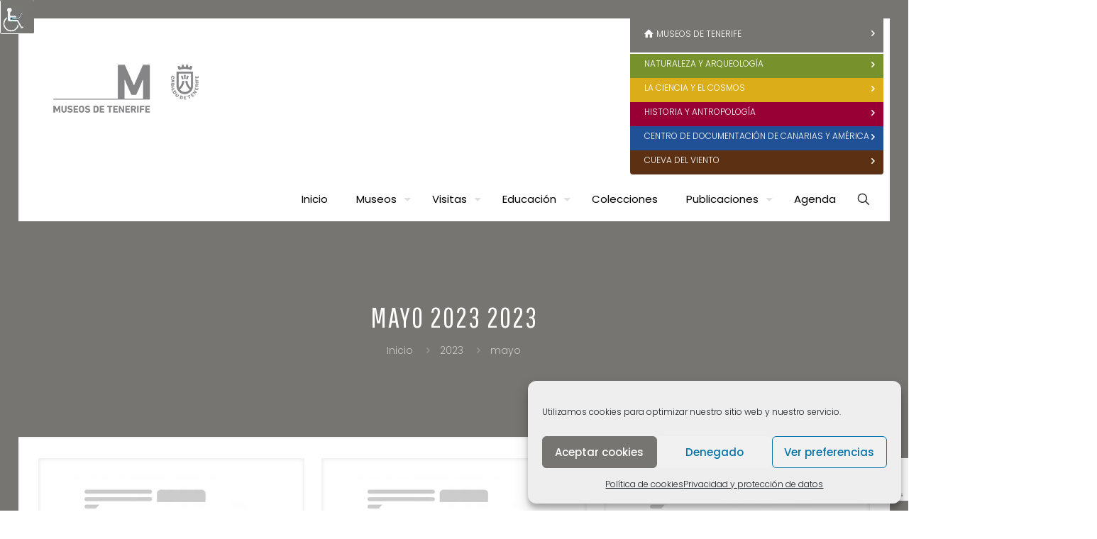

--- FILE ---
content_type: text/html; charset=UTF-8
request_url: https://www.museosdetenerife.org/blog/2023/05/page/2/
body_size: 36843
content:
<!DOCTYPE html>
<html lang="es" class="no-js" itemscope itemtype="https://schema.org/WebPage">
<head>
<meta charset="UTF-8" />
<meta name='robots' content='noindex, follow' />
<!-- Global site tag (gtag.js) - Google Analytics -->
<script async src="https://www.googletagmanager.com/gtag/js?id=UA-135427353-1"></script>
<script>
window.dataLayer = window.dataLayer || [];
function gtag(){dataLayer.push(arguments);}
gtag('js', new Date());
gtag('config', 'UA-135427353-1');
</script><meta name="format-detection" content="telephone=no">
<meta name="viewport" content="width=device-width, initial-scale=1, maximum-scale=1" />
<link rel="shortcut icon" href="//museosdetenerife.b-cdn.net/wp-content/uploads/2019/06/favicon32.png" type="image/x-icon" />
<link rel="apple-touch-icon" href="//museosdetenerife.b-cdn.net/wp-content/uploads/2019/06/favicon180.png" />
<meta name="theme-color" content="#ffffff" media="(prefers-color-scheme: light)">
<meta name="theme-color" content="#ffffff" media="(prefers-color-scheme: dark)">
<!-- This site is optimized with the Yoast SEO plugin v26.6 - https://yoast.com/wordpress/plugins/seo/ -->
<title>mayo 2023 - Página 2 de 4 - Museos de Tenerife</title>
<meta property="og:locale" content="es_ES" />
<meta property="og:type" content="website" />
<meta property="og:title" content="mayo 2023 - Página 2 de 4 - Museos de Tenerife" />
<meta property="og:url" content="https://www.museosdetenerife.org/blog/2023/05/" />
<meta property="og:site_name" content="Museos de Tenerife" />
<meta name="twitter:card" content="summary_large_image" />
<script type="application/ld+json" class="yoast-schema-graph">{"@context":"https://schema.org","@graph":[{"@type":"CollectionPage","@id":"https://www.museosdetenerife.org/blog/2023/05/","url":"https://www.museosdetenerife.org/blog/2023/05/page/2/","name":"mayo 2023 - Página 2 de 4 - Museos de Tenerife","isPartOf":{"@id":"https://www.museosdetenerife.org/#website"},"primaryImageOfPage":{"@id":"https://www.museosdetenerife.org/blog/2023/05/page/2/#primaryimage"},"image":{"@id":"https://www.museosdetenerife.org/blog/2023/05/page/2/#primaryimage"},"thumbnailUrl":"https://www.museosdetenerife.org/wp-content/uploads/2021/06/paper-5714050_960_720.png","breadcrumb":{"@id":"https://www.museosdetenerife.org/blog/2023/05/page/2/#breadcrumb"},"inLanguage":"es"},{"@type":"ImageObject","inLanguage":"es","@id":"https://www.museosdetenerife.org/blog/2023/05/page/2/#primaryimage","url":"https://www.museosdetenerife.org/wp-content/uploads/2021/06/paper-5714050_960_720.png","contentUrl":"https://www.museosdetenerife.org/wp-content/uploads/2021/06/paper-5714050_960_720.png","width":720,"height":720,"caption":"Lista de reserva"},{"@type":"BreadcrumbList","@id":"https://www.museosdetenerife.org/blog/2023/05/page/2/#breadcrumb","itemListElement":[{"@type":"ListItem","position":1,"name":"Portada","item":"https://www.museosdetenerife.org/"},{"@type":"ListItem","position":2,"name":"Archivo de mayo 2023"}]},{"@type":"WebSite","@id":"https://www.museosdetenerife.org/#website","url":"https://www.museosdetenerife.org/","name":"Museos de Tenerife","description":"Página Web Oficial de los Museos de Tenerife","potentialAction":[{"@type":"SearchAction","target":{"@type":"EntryPoint","urlTemplate":"https://www.museosdetenerife.org/?s={search_term_string}"},"query-input":{"@type":"PropertyValueSpecification","valueRequired":true,"valueName":"search_term_string"}}],"inLanguage":"es"}]}</script>
<!-- / Yoast SEO plugin. -->
<link rel='dns-prefetch' href='//fonts.googleapis.com' />
<link rel="alternate" type="application/rss+xml" title="Museos de Tenerife &raquo; Feed" href="https://www.museosdetenerife.org/feed/" />
<link rel="alternate" type="application/rss+xml" title="Museos de Tenerife &raquo; Feed de los comentarios" href="https://www.museosdetenerife.org/comments/feed/" />
<style id='wp-img-auto-sizes-contain-inline-css' type='text/css'>
img:is([sizes=auto i],[sizes^="auto," i]){contain-intrinsic-size:3000px 1500px}
/*# sourceURL=wp-img-auto-sizes-contain-inline-css */
</style>
<style id='wp-block-library-inline-css' type='text/css'>
:root{--wp-block-synced-color:#7a00df;--wp-block-synced-color--rgb:122,0,223;--wp-bound-block-color:var(--wp-block-synced-color);--wp-editor-canvas-background:#ddd;--wp-admin-theme-color:#007cba;--wp-admin-theme-color--rgb:0,124,186;--wp-admin-theme-color-darker-10:#006ba1;--wp-admin-theme-color-darker-10--rgb:0,107,160.5;--wp-admin-theme-color-darker-20:#005a87;--wp-admin-theme-color-darker-20--rgb:0,90,135;--wp-admin-border-width-focus:2px}@media (min-resolution:192dpi){:root{--wp-admin-border-width-focus:1.5px}}.wp-element-button{cursor:pointer}:root .has-very-light-gray-background-color{background-color:#eee}:root .has-very-dark-gray-background-color{background-color:#313131}:root .has-very-light-gray-color{color:#eee}:root .has-very-dark-gray-color{color:#313131}:root .has-vivid-green-cyan-to-vivid-cyan-blue-gradient-background{background:linear-gradient(135deg,#00d084,#0693e3)}:root .has-purple-crush-gradient-background{background:linear-gradient(135deg,#34e2e4,#4721fb 50%,#ab1dfe)}:root .has-hazy-dawn-gradient-background{background:linear-gradient(135deg,#faaca8,#dad0ec)}:root .has-subdued-olive-gradient-background{background:linear-gradient(135deg,#fafae1,#67a671)}:root .has-atomic-cream-gradient-background{background:linear-gradient(135deg,#fdd79a,#004a59)}:root .has-nightshade-gradient-background{background:linear-gradient(135deg,#330968,#31cdcf)}:root .has-midnight-gradient-background{background:linear-gradient(135deg,#020381,#2874fc)}:root{--wp--preset--font-size--normal:16px;--wp--preset--font-size--huge:42px}.has-regular-font-size{font-size:1em}.has-larger-font-size{font-size:2.625em}.has-normal-font-size{font-size:var(--wp--preset--font-size--normal)}.has-huge-font-size{font-size:var(--wp--preset--font-size--huge)}.has-text-align-center{text-align:center}.has-text-align-left{text-align:left}.has-text-align-right{text-align:right}.has-fit-text{white-space:nowrap!important}#end-resizable-editor-section{display:none}.aligncenter{clear:both}.items-justified-left{justify-content:flex-start}.items-justified-center{justify-content:center}.items-justified-right{justify-content:flex-end}.items-justified-space-between{justify-content:space-between}.screen-reader-text{border:0;clip-path:inset(50%);height:1px;margin:-1px;overflow:hidden;padding:0;position:absolute;width:1px;word-wrap:normal!important}.screen-reader-text:focus{background-color:#ddd;clip-path:none;color:#444;display:block;font-size:1em;height:auto;left:5px;line-height:normal;padding:15px 23px 14px;text-decoration:none;top:5px;width:auto;z-index:100000}html :where(.has-border-color){border-style:solid}html :where([style*=border-top-color]){border-top-style:solid}html :where([style*=border-right-color]){border-right-style:solid}html :where([style*=border-bottom-color]){border-bottom-style:solid}html :where([style*=border-left-color]){border-left-style:solid}html :where([style*=border-width]){border-style:solid}html :where([style*=border-top-width]){border-top-style:solid}html :where([style*=border-right-width]){border-right-style:solid}html :where([style*=border-bottom-width]){border-bottom-style:solid}html :where([style*=border-left-width]){border-left-style:solid}html :where(img[class*=wp-image-]){height:auto;max-width:100%}:where(figure){margin:0 0 1em}html :where(.is-position-sticky){--wp-admin--admin-bar--position-offset:var(--wp-admin--admin-bar--height,0px)}@media screen and (max-width:600px){html :where(.is-position-sticky){--wp-admin--admin-bar--position-offset:0px}}
/*# sourceURL=wp-block-library-inline-css */
</style><style id='wp-block-heading-inline-css' type='text/css'>
h1:where(.wp-block-heading).has-background,h2:where(.wp-block-heading).has-background,h3:where(.wp-block-heading).has-background,h4:where(.wp-block-heading).has-background,h5:where(.wp-block-heading).has-background,h6:where(.wp-block-heading).has-background{padding:1.25em 2.375em}h1.has-text-align-left[style*=writing-mode]:where([style*=vertical-lr]),h1.has-text-align-right[style*=writing-mode]:where([style*=vertical-rl]),h2.has-text-align-left[style*=writing-mode]:where([style*=vertical-lr]),h2.has-text-align-right[style*=writing-mode]:where([style*=vertical-rl]),h3.has-text-align-left[style*=writing-mode]:where([style*=vertical-lr]),h3.has-text-align-right[style*=writing-mode]:where([style*=vertical-rl]),h4.has-text-align-left[style*=writing-mode]:where([style*=vertical-lr]),h4.has-text-align-right[style*=writing-mode]:where([style*=vertical-rl]),h5.has-text-align-left[style*=writing-mode]:where([style*=vertical-lr]),h5.has-text-align-right[style*=writing-mode]:where([style*=vertical-rl]),h6.has-text-align-left[style*=writing-mode]:where([style*=vertical-lr]),h6.has-text-align-right[style*=writing-mode]:where([style*=vertical-rl]){rotate:180deg}
/*# sourceURL=https://www.museosdetenerife.org/wp-includes/blocks/heading/style.min.css */
</style>
<style id='wp-block-image-inline-css' type='text/css'>
.wp-block-image>a,.wp-block-image>figure>a{display:inline-block}.wp-block-image img{box-sizing:border-box;height:auto;max-width:100%;vertical-align:bottom}@media not (prefers-reduced-motion){.wp-block-image img.hide{visibility:hidden}.wp-block-image img.show{animation:show-content-image .4s}}.wp-block-image[style*=border-radius] img,.wp-block-image[style*=border-radius]>a{border-radius:inherit}.wp-block-image.has-custom-border img{box-sizing:border-box}.wp-block-image.aligncenter{text-align:center}.wp-block-image.alignfull>a,.wp-block-image.alignwide>a{width:100%}.wp-block-image.alignfull img,.wp-block-image.alignwide img{height:auto;width:100%}.wp-block-image .aligncenter,.wp-block-image .alignleft,.wp-block-image .alignright,.wp-block-image.aligncenter,.wp-block-image.alignleft,.wp-block-image.alignright{display:table}.wp-block-image .aligncenter>figcaption,.wp-block-image .alignleft>figcaption,.wp-block-image .alignright>figcaption,.wp-block-image.aligncenter>figcaption,.wp-block-image.alignleft>figcaption,.wp-block-image.alignright>figcaption{caption-side:bottom;display:table-caption}.wp-block-image .alignleft{float:left;margin:.5em 1em .5em 0}.wp-block-image .alignright{float:right;margin:.5em 0 .5em 1em}.wp-block-image .aligncenter{margin-left:auto;margin-right:auto}.wp-block-image :where(figcaption){margin-bottom:1em;margin-top:.5em}.wp-block-image.is-style-circle-mask img{border-radius:9999px}@supports ((-webkit-mask-image:none) or (mask-image:none)) or (-webkit-mask-image:none){.wp-block-image.is-style-circle-mask img{border-radius:0;-webkit-mask-image:url('data:image/svg+xml;utf8,<svg viewBox="0 0 100 100" xmlns="http://www.w3.org/2000/svg"><circle cx="50" cy="50" r="50"/></svg>');mask-image:url('data:image/svg+xml;utf8,<svg viewBox="0 0 100 100" xmlns="http://www.w3.org/2000/svg"><circle cx="50" cy="50" r="50"/></svg>');mask-mode:alpha;-webkit-mask-position:center;mask-position:center;-webkit-mask-repeat:no-repeat;mask-repeat:no-repeat;-webkit-mask-size:contain;mask-size:contain}}:root :where(.wp-block-image.is-style-rounded img,.wp-block-image .is-style-rounded img){border-radius:9999px}.wp-block-image figure{margin:0}.wp-lightbox-container{display:flex;flex-direction:column;position:relative}.wp-lightbox-container img{cursor:zoom-in}.wp-lightbox-container img:hover+button{opacity:1}.wp-lightbox-container button{align-items:center;backdrop-filter:blur(16px) saturate(180%);background-color:#5a5a5a40;border:none;border-radius:4px;cursor:zoom-in;display:flex;height:20px;justify-content:center;opacity:0;padding:0;position:absolute;right:16px;text-align:center;top:16px;width:20px;z-index:100}@media not (prefers-reduced-motion){.wp-lightbox-container button{transition:opacity .2s ease}}.wp-lightbox-container button:focus-visible{outline:3px auto #5a5a5a40;outline:3px auto -webkit-focus-ring-color;outline-offset:3px}.wp-lightbox-container button:hover{cursor:pointer;opacity:1}.wp-lightbox-container button:focus{opacity:1}.wp-lightbox-container button:focus,.wp-lightbox-container button:hover,.wp-lightbox-container button:not(:hover):not(:active):not(.has-background){background-color:#5a5a5a40;border:none}.wp-lightbox-overlay{box-sizing:border-box;cursor:zoom-out;height:100vh;left:0;overflow:hidden;position:fixed;top:0;visibility:hidden;width:100%;z-index:100000}.wp-lightbox-overlay .close-button{align-items:center;cursor:pointer;display:flex;justify-content:center;min-height:40px;min-width:40px;padding:0;position:absolute;right:calc(env(safe-area-inset-right) + 16px);top:calc(env(safe-area-inset-top) + 16px);z-index:5000000}.wp-lightbox-overlay .close-button:focus,.wp-lightbox-overlay .close-button:hover,.wp-lightbox-overlay .close-button:not(:hover):not(:active):not(.has-background){background:none;border:none}.wp-lightbox-overlay .lightbox-image-container{height:var(--wp--lightbox-container-height);left:50%;overflow:hidden;position:absolute;top:50%;transform:translate(-50%,-50%);transform-origin:top left;width:var(--wp--lightbox-container-width);z-index:9999999999}.wp-lightbox-overlay .wp-block-image{align-items:center;box-sizing:border-box;display:flex;height:100%;justify-content:center;margin:0;position:relative;transform-origin:0 0;width:100%;z-index:3000000}.wp-lightbox-overlay .wp-block-image img{height:var(--wp--lightbox-image-height);min-height:var(--wp--lightbox-image-height);min-width:var(--wp--lightbox-image-width);width:var(--wp--lightbox-image-width)}.wp-lightbox-overlay .wp-block-image figcaption{display:none}.wp-lightbox-overlay button{background:none;border:none}.wp-lightbox-overlay .scrim{background-color:#fff;height:100%;opacity:.9;position:absolute;width:100%;z-index:2000000}.wp-lightbox-overlay.active{visibility:visible}@media not (prefers-reduced-motion){.wp-lightbox-overlay.active{animation:turn-on-visibility .25s both}.wp-lightbox-overlay.active img{animation:turn-on-visibility .35s both}.wp-lightbox-overlay.show-closing-animation:not(.active){animation:turn-off-visibility .35s both}.wp-lightbox-overlay.show-closing-animation:not(.active) img{animation:turn-off-visibility .25s both}.wp-lightbox-overlay.zoom.active{animation:none;opacity:1;visibility:visible}.wp-lightbox-overlay.zoom.active .lightbox-image-container{animation:lightbox-zoom-in .4s}.wp-lightbox-overlay.zoom.active .lightbox-image-container img{animation:none}.wp-lightbox-overlay.zoom.active .scrim{animation:turn-on-visibility .4s forwards}.wp-lightbox-overlay.zoom.show-closing-animation:not(.active){animation:none}.wp-lightbox-overlay.zoom.show-closing-animation:not(.active) .lightbox-image-container{animation:lightbox-zoom-out .4s}.wp-lightbox-overlay.zoom.show-closing-animation:not(.active) .lightbox-image-container img{animation:none}.wp-lightbox-overlay.zoom.show-closing-animation:not(.active) .scrim{animation:turn-off-visibility .4s forwards}}@keyframes show-content-image{0%{visibility:hidden}99%{visibility:hidden}to{visibility:visible}}@keyframes turn-on-visibility{0%{opacity:0}to{opacity:1}}@keyframes turn-off-visibility{0%{opacity:1;visibility:visible}99%{opacity:0;visibility:visible}to{opacity:0;visibility:hidden}}@keyframes lightbox-zoom-in{0%{transform:translate(calc((-100vw + var(--wp--lightbox-scrollbar-width))/2 + var(--wp--lightbox-initial-left-position)),calc(-50vh + var(--wp--lightbox-initial-top-position))) scale(var(--wp--lightbox-scale))}to{transform:translate(-50%,-50%) scale(1)}}@keyframes lightbox-zoom-out{0%{transform:translate(-50%,-50%) scale(1);visibility:visible}99%{visibility:visible}to{transform:translate(calc((-100vw + var(--wp--lightbox-scrollbar-width))/2 + var(--wp--lightbox-initial-left-position)),calc(-50vh + var(--wp--lightbox-initial-top-position))) scale(var(--wp--lightbox-scale));visibility:hidden}}
/*# sourceURL=https://www.museosdetenerife.org/wp-includes/blocks/image/style.min.css */
</style>
<style id='wp-block-paragraph-inline-css' type='text/css'>
.is-small-text{font-size:.875em}.is-regular-text{font-size:1em}.is-large-text{font-size:2.25em}.is-larger-text{font-size:3em}.has-drop-cap:not(:focus):first-letter{float:left;font-size:8.4em;font-style:normal;font-weight:100;line-height:.68;margin:.05em .1em 0 0;text-transform:uppercase}body.rtl .has-drop-cap:not(:focus):first-letter{float:none;margin-left:.1em}p.has-drop-cap.has-background{overflow:hidden}:root :where(p.has-background){padding:1.25em 2.375em}:where(p.has-text-color:not(.has-link-color)) a{color:inherit}p.has-text-align-left[style*="writing-mode:vertical-lr"],p.has-text-align-right[style*="writing-mode:vertical-rl"]{rotate:180deg}
/*# sourceURL=https://www.museosdetenerife.org/wp-includes/blocks/paragraph/style.min.css */
</style>
<style id='global-styles-inline-css' type='text/css'>
:root{--wp--preset--aspect-ratio--square: 1;--wp--preset--aspect-ratio--4-3: 4/3;--wp--preset--aspect-ratio--3-4: 3/4;--wp--preset--aspect-ratio--3-2: 3/2;--wp--preset--aspect-ratio--2-3: 2/3;--wp--preset--aspect-ratio--16-9: 16/9;--wp--preset--aspect-ratio--9-16: 9/16;--wp--preset--color--black: #000000;--wp--preset--color--cyan-bluish-gray: #abb8c3;--wp--preset--color--white: #ffffff;--wp--preset--color--pale-pink: #f78da7;--wp--preset--color--vivid-red: #cf2e2e;--wp--preset--color--luminous-vivid-orange: #ff6900;--wp--preset--color--luminous-vivid-amber: #fcb900;--wp--preset--color--light-green-cyan: #7bdcb5;--wp--preset--color--vivid-green-cyan: #00d084;--wp--preset--color--pale-cyan-blue: #8ed1fc;--wp--preset--color--vivid-cyan-blue: #0693e3;--wp--preset--color--vivid-purple: #9b51e0;--wp--preset--gradient--vivid-cyan-blue-to-vivid-purple: linear-gradient(135deg,rgb(6,147,227) 0%,rgb(155,81,224) 100%);--wp--preset--gradient--light-green-cyan-to-vivid-green-cyan: linear-gradient(135deg,rgb(122,220,180) 0%,rgb(0,208,130) 100%);--wp--preset--gradient--luminous-vivid-amber-to-luminous-vivid-orange: linear-gradient(135deg,rgb(252,185,0) 0%,rgb(255,105,0) 100%);--wp--preset--gradient--luminous-vivid-orange-to-vivid-red: linear-gradient(135deg,rgb(255,105,0) 0%,rgb(207,46,46) 100%);--wp--preset--gradient--very-light-gray-to-cyan-bluish-gray: linear-gradient(135deg,rgb(238,238,238) 0%,rgb(169,184,195) 100%);--wp--preset--gradient--cool-to-warm-spectrum: linear-gradient(135deg,rgb(74,234,220) 0%,rgb(151,120,209) 20%,rgb(207,42,186) 40%,rgb(238,44,130) 60%,rgb(251,105,98) 80%,rgb(254,248,76) 100%);--wp--preset--gradient--blush-light-purple: linear-gradient(135deg,rgb(255,206,236) 0%,rgb(152,150,240) 100%);--wp--preset--gradient--blush-bordeaux: linear-gradient(135deg,rgb(254,205,165) 0%,rgb(254,45,45) 50%,rgb(107,0,62) 100%);--wp--preset--gradient--luminous-dusk: linear-gradient(135deg,rgb(255,203,112) 0%,rgb(199,81,192) 50%,rgb(65,88,208) 100%);--wp--preset--gradient--pale-ocean: linear-gradient(135deg,rgb(255,245,203) 0%,rgb(182,227,212) 50%,rgb(51,167,181) 100%);--wp--preset--gradient--electric-grass: linear-gradient(135deg,rgb(202,248,128) 0%,rgb(113,206,126) 100%);--wp--preset--gradient--midnight: linear-gradient(135deg,rgb(2,3,129) 0%,rgb(40,116,252) 100%);--wp--preset--font-size--small: 13px;--wp--preset--font-size--medium: 20px;--wp--preset--font-size--large: 36px;--wp--preset--font-size--x-large: 42px;--wp--preset--spacing--20: 0.44rem;--wp--preset--spacing--30: 0.67rem;--wp--preset--spacing--40: 1rem;--wp--preset--spacing--50: 1.5rem;--wp--preset--spacing--60: 2.25rem;--wp--preset--spacing--70: 3.38rem;--wp--preset--spacing--80: 5.06rem;--wp--preset--shadow--natural: 6px 6px 9px rgba(0, 0, 0, 0.2);--wp--preset--shadow--deep: 12px 12px 50px rgba(0, 0, 0, 0.4);--wp--preset--shadow--sharp: 6px 6px 0px rgba(0, 0, 0, 0.2);--wp--preset--shadow--outlined: 6px 6px 0px -3px rgb(255, 255, 255), 6px 6px rgb(0, 0, 0);--wp--preset--shadow--crisp: 6px 6px 0px rgb(0, 0, 0);}:where(.is-layout-flex){gap: 0.5em;}:where(.is-layout-grid){gap: 0.5em;}body .is-layout-flex{display: flex;}.is-layout-flex{flex-wrap: wrap;align-items: center;}.is-layout-flex > :is(*, div){margin: 0;}body .is-layout-grid{display: grid;}.is-layout-grid > :is(*, div){margin: 0;}:where(.wp-block-columns.is-layout-flex){gap: 2em;}:where(.wp-block-columns.is-layout-grid){gap: 2em;}:where(.wp-block-post-template.is-layout-flex){gap: 1.25em;}:where(.wp-block-post-template.is-layout-grid){gap: 1.25em;}.has-black-color{color: var(--wp--preset--color--black) !important;}.has-cyan-bluish-gray-color{color: var(--wp--preset--color--cyan-bluish-gray) !important;}.has-white-color{color: var(--wp--preset--color--white) !important;}.has-pale-pink-color{color: var(--wp--preset--color--pale-pink) !important;}.has-vivid-red-color{color: var(--wp--preset--color--vivid-red) !important;}.has-luminous-vivid-orange-color{color: var(--wp--preset--color--luminous-vivid-orange) !important;}.has-luminous-vivid-amber-color{color: var(--wp--preset--color--luminous-vivid-amber) !important;}.has-light-green-cyan-color{color: var(--wp--preset--color--light-green-cyan) !important;}.has-vivid-green-cyan-color{color: var(--wp--preset--color--vivid-green-cyan) !important;}.has-pale-cyan-blue-color{color: var(--wp--preset--color--pale-cyan-blue) !important;}.has-vivid-cyan-blue-color{color: var(--wp--preset--color--vivid-cyan-blue) !important;}.has-vivid-purple-color{color: var(--wp--preset--color--vivid-purple) !important;}.has-black-background-color{background-color: var(--wp--preset--color--black) !important;}.has-cyan-bluish-gray-background-color{background-color: var(--wp--preset--color--cyan-bluish-gray) !important;}.has-white-background-color{background-color: var(--wp--preset--color--white) !important;}.has-pale-pink-background-color{background-color: var(--wp--preset--color--pale-pink) !important;}.has-vivid-red-background-color{background-color: var(--wp--preset--color--vivid-red) !important;}.has-luminous-vivid-orange-background-color{background-color: var(--wp--preset--color--luminous-vivid-orange) !important;}.has-luminous-vivid-amber-background-color{background-color: var(--wp--preset--color--luminous-vivid-amber) !important;}.has-light-green-cyan-background-color{background-color: var(--wp--preset--color--light-green-cyan) !important;}.has-vivid-green-cyan-background-color{background-color: var(--wp--preset--color--vivid-green-cyan) !important;}.has-pale-cyan-blue-background-color{background-color: var(--wp--preset--color--pale-cyan-blue) !important;}.has-vivid-cyan-blue-background-color{background-color: var(--wp--preset--color--vivid-cyan-blue) !important;}.has-vivid-purple-background-color{background-color: var(--wp--preset--color--vivid-purple) !important;}.has-black-border-color{border-color: var(--wp--preset--color--black) !important;}.has-cyan-bluish-gray-border-color{border-color: var(--wp--preset--color--cyan-bluish-gray) !important;}.has-white-border-color{border-color: var(--wp--preset--color--white) !important;}.has-pale-pink-border-color{border-color: var(--wp--preset--color--pale-pink) !important;}.has-vivid-red-border-color{border-color: var(--wp--preset--color--vivid-red) !important;}.has-luminous-vivid-orange-border-color{border-color: var(--wp--preset--color--luminous-vivid-orange) !important;}.has-luminous-vivid-amber-border-color{border-color: var(--wp--preset--color--luminous-vivid-amber) !important;}.has-light-green-cyan-border-color{border-color: var(--wp--preset--color--light-green-cyan) !important;}.has-vivid-green-cyan-border-color{border-color: var(--wp--preset--color--vivid-green-cyan) !important;}.has-pale-cyan-blue-border-color{border-color: var(--wp--preset--color--pale-cyan-blue) !important;}.has-vivid-cyan-blue-border-color{border-color: var(--wp--preset--color--vivid-cyan-blue) !important;}.has-vivid-purple-border-color{border-color: var(--wp--preset--color--vivid-purple) !important;}.has-vivid-cyan-blue-to-vivid-purple-gradient-background{background: var(--wp--preset--gradient--vivid-cyan-blue-to-vivid-purple) !important;}.has-light-green-cyan-to-vivid-green-cyan-gradient-background{background: var(--wp--preset--gradient--light-green-cyan-to-vivid-green-cyan) !important;}.has-luminous-vivid-amber-to-luminous-vivid-orange-gradient-background{background: var(--wp--preset--gradient--luminous-vivid-amber-to-luminous-vivid-orange) !important;}.has-luminous-vivid-orange-to-vivid-red-gradient-background{background: var(--wp--preset--gradient--luminous-vivid-orange-to-vivid-red) !important;}.has-very-light-gray-to-cyan-bluish-gray-gradient-background{background: var(--wp--preset--gradient--very-light-gray-to-cyan-bluish-gray) !important;}.has-cool-to-warm-spectrum-gradient-background{background: var(--wp--preset--gradient--cool-to-warm-spectrum) !important;}.has-blush-light-purple-gradient-background{background: var(--wp--preset--gradient--blush-light-purple) !important;}.has-blush-bordeaux-gradient-background{background: var(--wp--preset--gradient--blush-bordeaux) !important;}.has-luminous-dusk-gradient-background{background: var(--wp--preset--gradient--luminous-dusk) !important;}.has-pale-ocean-gradient-background{background: var(--wp--preset--gradient--pale-ocean) !important;}.has-electric-grass-gradient-background{background: var(--wp--preset--gradient--electric-grass) !important;}.has-midnight-gradient-background{background: var(--wp--preset--gradient--midnight) !important;}.has-small-font-size{font-size: var(--wp--preset--font-size--small) !important;}.has-medium-font-size{font-size: var(--wp--preset--font-size--medium) !important;}.has-large-font-size{font-size: var(--wp--preset--font-size--large) !important;}.has-x-large-font-size{font-size: var(--wp--preset--font-size--x-large) !important;}
/*# sourceURL=global-styles-inline-css */
</style>
<style id='classic-theme-styles-inline-css' type='text/css'>
/*! This file is auto-generated */
.wp-block-button__link{color:#fff;background-color:#32373c;border-radius:9999px;box-shadow:none;text-decoration:none;padding:calc(.667em + 2px) calc(1.333em + 2px);font-size:1.125em}.wp-block-file__button{background:#32373c;color:#fff;text-decoration:none}
/*# sourceURL=/wp-includes/css/classic-themes.min.css */
</style>
<!-- <link rel='stylesheet' id='wp_calendar_css-css' href='//museosdetenerife.b-cdn.net/wp-content/themes/betheme-child/wp_calendar.css?ver=6.9' type='text/css' media='all' /> -->
<!-- <link rel='stylesheet' id='contact-form-7-css' href='//museosdetenerife.b-cdn.net/wp-content/plugins/contact-form-7/includes/css/styles.css?ver=6.1.4' type='text/css' media='all' /> -->
<!-- <link rel='stylesheet' id='wpah-front-styles-css' href='//museosdetenerife.b-cdn.net/wp-content/plugins/wp-accessibility-helper/assets/css/wp-accessibility-helper.min.css?ver=0.5.9.4' type='text/css' media='all' /> -->
<!-- <link rel='stylesheet' id='wpa-style-css' href='//museosdetenerife.b-cdn.net/wp-content/plugins/wp-accessibility/css/wpa-style.css?ver=2.2.6' type='text/css' media='all' /> -->
<link rel="stylesheet" type="text/css" href="//museosdetenerife.b-cdn.net/wp-content/cache/www.museosdetenerife.org/wpfc-minified/96h44qf5/fgfat.css" media="all"/>
<style id='wpa-style-inline-css' type='text/css'>
:root { --admin-bar-top : 7px; }
/*# sourceURL=wpa-style-inline-css */
</style>
<!-- <link rel='stylesheet' id='cmplz-general-css' href='//museosdetenerife.b-cdn.net/wp-content/plugins/complianz-gdpr/assets/css/cookieblocker.min.css?ver=1766418200' type='text/css' media='all' /> -->
<!-- <link rel='stylesheet' id='mfn-be-css' href='//museosdetenerife.b-cdn.net/wp-content/themes/betheme/css/be.css?ver=27.6.1' type='text/css' media='all' /> -->
<!-- <link rel='stylesheet' id='mfn-animations-css' href='//museosdetenerife.b-cdn.net/wp-content/themes/betheme/assets/animations/animations.min.css?ver=27.6.1' type='text/css' media='all' /> -->
<!-- <link rel='stylesheet' id='mfn-font-awesome-css' href='//museosdetenerife.b-cdn.net/wp-content/themes/betheme/fonts/fontawesome/fontawesome.css?ver=27.6.1' type='text/css' media='all' /> -->
<!-- <link rel='stylesheet' id='mfn-jplayer-css' href='//museosdetenerife.b-cdn.net/wp-content/themes/betheme/assets/jplayer/css/jplayer.blue.monday.min.css?ver=27.6.1' type='text/css' media='all' /> -->
<!-- <link rel='stylesheet' id='mfn-responsive-css' href='//museosdetenerife.b-cdn.net/wp-content/themes/betheme/css/responsive.css?ver=27.6.1' type='text/css' media='all' /> -->
<link rel="stylesheet" type="text/css" href="//museosdetenerife.b-cdn.net/wp-content/cache/www.museosdetenerife.org/wpfc-minified/6oicedly/fgfat.css" media="all"/>
<link rel='stylesheet' id='mfn-fonts-css' href='https://fonts.googleapis.com/css?family=Poppins%3A1%2C300%2C400%2C400italic%2C500%2C700%2C700italic%7CPathway+Gothic+One%3A1%2C300%2C400%2C400italic%2C500%2C700%2C700italic&#038;display=swap&#038;ver=6.9' type='text/css' media='all' />
<style id='mfn-dynamic-inline-css' type='text/css'>
html{background-color:#ffffff}#Wrapper,#Content,.mfn-popup .mfn-popup-content,.mfn-off-canvas-sidebar .mfn-off-canvas-content-wrapper,.mfn-cart-holder,.mfn-header-login,#Top_bar .search_wrapper,#Top_bar .top_bar_right .mfn-live-search-box,.column_livesearch .mfn-live-search-wrapper,.column_livesearch .mfn-live-search-box{background-color:#ffffff}.layout-boxed.mfn-bebuilder-header.mfn-ui #Wrapper .mfn-only-sample-content{background-color:#ffffff}body:not(.template-slider) #Header{min-height:0px}body.header-below:not(.template-slider) #Header{padding-top:0px}#Subheader{padding:110px 0 110px}#Footer .widgets_wrapper{padding:70px 0}.has-search-overlay.search-overlay-opened #search-overlay{background-color:rgba(0,0,0,0.6)}.elementor-page.elementor-default #Content .the_content .section_wrapper{max-width:100%}.elementor-page.elementor-default #Content .section.the_content{width:100%}.elementor-page.elementor-default #Content .section_wrapper .the_content_wrapper{margin-left:0;margin-right:0;width:100%}body,span.date_label,.timeline_items li h3 span,input[type="date"],input[type="text"],input[type="password"],input[type="tel"],input[type="email"],input[type="url"],textarea,select,.offer_li .title h3,.mfn-menu-item-megamenu{font-family:"Poppins",-apple-system,BlinkMacSystemFont,"Segoe UI",Roboto,Oxygen-Sans,Ubuntu,Cantarell,"Helvetica Neue",sans-serif}.lead,.big{font-family:"Poppins",-apple-system,BlinkMacSystemFont,"Segoe UI",Roboto,Oxygen-Sans,Ubuntu,Cantarell,"Helvetica Neue",sans-serif}#menu > ul > li > a,#overlay-menu ul li a{font-family:"Poppins",-apple-system,BlinkMacSystemFont,"Segoe UI",Roboto,Oxygen-Sans,Ubuntu,Cantarell,"Helvetica Neue",sans-serif}#Subheader .title{font-family:"Pathway Gothic One",-apple-system,BlinkMacSystemFont,"Segoe UI",Roboto,Oxygen-Sans,Ubuntu,Cantarell,"Helvetica Neue",sans-serif}h1,h2,h3,h4,.text-logo #logo{font-family:"Pathway Gothic One",-apple-system,BlinkMacSystemFont,"Segoe UI",Roboto,Oxygen-Sans,Ubuntu,Cantarell,"Helvetica Neue",sans-serif}h5,h6{font-family:"Pathway Gothic One",-apple-system,BlinkMacSystemFont,"Segoe UI",Roboto,Oxygen-Sans,Ubuntu,Cantarell,"Helvetica Neue",sans-serif}blockquote{font-family:"Poppins",-apple-system,BlinkMacSystemFont,"Segoe UI",Roboto,Oxygen-Sans,Ubuntu,Cantarell,"Helvetica Neue",sans-serif}.chart_box .chart .num,.counter .desc_wrapper .number-wrapper,.how_it_works .image .number,.pricing-box .plan-header .price,.quick_fact .number-wrapper,.woocommerce .product div.entry-summary .price{font-family:"Pathway Gothic One",-apple-system,BlinkMacSystemFont,"Segoe UI",Roboto,Oxygen-Sans,Ubuntu,Cantarell,"Helvetica Neue",sans-serif}body,.mfn-menu-item-megamenu{font-size:14px;line-height:24px;font-weight:300;letter-spacing:0px}.lead,.big{font-size:18px;line-height:27px;font-weight:300;letter-spacing:0px}#menu > ul > li > a,#overlay-menu ul li a{font-size:15px;font-weight:400;letter-spacing:0px}#overlay-menu ul li a{line-height:22.5px}#Subheader .title{font-size:40px;line-height:50px;font-weight:400;letter-spacing:2px}h1,.text-logo #logo{font-size:48px;line-height:50px;font-weight:400;letter-spacing:0px}h2{font-size:50px;line-height:60px;font-weight:400;letter-spacing:10px}h3,.woocommerce ul.products li.product h3,.woocommerce #customer_login h2{font-size:35px;line-height:40px;font-weight:400;letter-spacing:5px}h4,.woocommerce .woocommerce-order-details__title,.woocommerce .wc-bacs-bank-details-heading,.woocommerce .woocommerce-customer-details h2{font-size:25px;line-height:31px;font-weight:400;letter-spacing:0px}h5{font-size:18px;line-height:25px;font-weight:400;letter-spacing:5px}h6{font-size:16px;line-height:30px;font-weight:400;letter-spacing:5px}#Intro .intro-title{font-size:70px;line-height:70px;font-weight:400;letter-spacing:0px}@media only screen and (min-width:768px) and (max-width:959px){body,.mfn-menu-item-megamenu{font-size:13px;line-height:20px;font-weight:300;letter-spacing:0px}.lead,.big{font-size:15px;line-height:23px;font-weight:300;letter-spacing:0px}#menu > ul > li > a,#overlay-menu ul li a{font-size:13px;font-weight:400;letter-spacing:0px}#overlay-menu ul li a{line-height:19.5px}#Subheader .title{font-size:34px;line-height:43px;font-weight:400;letter-spacing:2px}h1,.text-logo #logo{font-size:41px;line-height:43px;font-weight:400;letter-spacing:0px}h2{font-size:43px;line-height:51px;font-weight:400;letter-spacing:9px}h3,.woocommerce ul.products li.product h3,.woocommerce #customer_login h2{font-size:30px;line-height:34px;font-weight:400;letter-spacing:4px}h4,.woocommerce .woocommerce-order-details__title,.woocommerce .wc-bacs-bank-details-heading,.woocommerce .woocommerce-customer-details h2{font-size:21px;line-height:26px;font-weight:400;letter-spacing:0px}h5{font-size:15px;line-height:21px;font-weight:400;letter-spacing:4px}h6{font-size:14px;line-height:26px;font-weight:400;letter-spacing:4px}#Intro .intro-title{font-size:60px;line-height:60px;font-weight:400;letter-spacing:0px}blockquote{font-size:15px}.chart_box .chart .num{font-size:45px;line-height:45px}.counter .desc_wrapper .number-wrapper{font-size:45px;line-height:45px}.counter .desc_wrapper .title{font-size:14px;line-height:18px}.faq .question .title{font-size:14px}.fancy_heading .title{font-size:38px;line-height:38px}.offer .offer_li .desc_wrapper .title h3{font-size:32px;line-height:32px}.offer_thumb_ul li.offer_thumb_li .desc_wrapper .title h3{font-size:32px;line-height:32px}.pricing-box .plan-header h2{font-size:27px;line-height:27px}.pricing-box .plan-header .price > span{font-size:40px;line-height:40px}.pricing-box .plan-header .price sup.currency{font-size:18px;line-height:18px}.pricing-box .plan-header .price sup.period{font-size:14px;line-height:14px}.quick_fact .number-wrapper{font-size:80px;line-height:80px}.trailer_box .desc h2{font-size:27px;line-height:27px}.widget > h3{font-size:17px;line-height:20px}}@media only screen and (min-width:480px) and (max-width:767px){body,.mfn-menu-item-megamenu{font-size:13px;line-height:19px;font-weight:300;letter-spacing:0px}.lead,.big{font-size:14px;line-height:20px;font-weight:300;letter-spacing:0px}#menu > ul > li > a,#overlay-menu ul li a{font-size:13px;font-weight:400;letter-spacing:0px}#overlay-menu ul li a{line-height:19.5px}#Subheader .title{font-size:30px;line-height:38px;font-weight:400;letter-spacing:2px}h1,.text-logo #logo{font-size:36px;line-height:38px;font-weight:400;letter-spacing:0px}h2{font-size:38px;line-height:45px;font-weight:400;letter-spacing:8px}h3,.woocommerce ul.products li.product h3,.woocommerce #customer_login h2{font-size:26px;line-height:30px;font-weight:400;letter-spacing:4px}h4,.woocommerce .woocommerce-order-details__title,.woocommerce .wc-bacs-bank-details-heading,.woocommerce .woocommerce-customer-details h2{font-size:19px;line-height:23px;font-weight:400;letter-spacing:0px}h5{font-size:14px;line-height:19px;font-weight:400;letter-spacing:4px}h6{font-size:13px;line-height:23px;font-weight:400;letter-spacing:4px}#Intro .intro-title{font-size:53px;line-height:53px;font-weight:400;letter-spacing:0px}blockquote{font-size:14px}.chart_box .chart .num{font-size:40px;line-height:40px}.counter .desc_wrapper .number-wrapper{font-size:40px;line-height:40px}.counter .desc_wrapper .title{font-size:13px;line-height:16px}.faq .question .title{font-size:13px}.fancy_heading .title{font-size:34px;line-height:34px}.offer .offer_li .desc_wrapper .title h3{font-size:28px;line-height:28px}.offer_thumb_ul li.offer_thumb_li .desc_wrapper .title h3{font-size:28px;line-height:28px}.pricing-box .plan-header h2{font-size:24px;line-height:24px}.pricing-box .plan-header .price > span{font-size:34px;line-height:34px}.pricing-box .plan-header .price sup.currency{font-size:16px;line-height:16px}.pricing-box .plan-header .price sup.period{font-size:13px;line-height:13px}.quick_fact .number-wrapper{font-size:70px;line-height:70px}.trailer_box .desc h2{font-size:24px;line-height:24px}.widget > h3{font-size:16px;line-height:19px}}@media only screen and (max-width:479px){body,.mfn-menu-item-megamenu{font-size:13px;line-height:19px;font-weight:300;letter-spacing:0px}.lead,.big{font-size:13px;line-height:19px;font-weight:300;letter-spacing:0px}#menu > ul > li > a,#overlay-menu ul li a{font-size:13px;font-weight:400;letter-spacing:0px}#overlay-menu ul li a{line-height:19.5px}#Subheader .title{font-size:24px;line-height:30px;font-weight:400;letter-spacing:1px}h1,.text-logo #logo{font-size:29px;line-height:30px;font-weight:400;letter-spacing:0px}h2{font-size:30px;line-height:36px;font-weight:400;letter-spacing:6px}h3,.woocommerce ul.products li.product h3,.woocommerce #customer_login h2{font-size:21px;line-height:24px;font-weight:400;letter-spacing:3px}h4,.woocommerce .woocommerce-order-details__title,.woocommerce .wc-bacs-bank-details-heading,.woocommerce .woocommerce-customer-details h2{font-size:15px;line-height:19px;font-weight:400;letter-spacing:0px}h5{font-size:13px;line-height:19px;font-weight:400;letter-spacing:3px}h6{font-size:13px;line-height:19px;font-weight:400;letter-spacing:3px}#Intro .intro-title{font-size:42px;line-height:42px;font-weight:400;letter-spacing:0px}blockquote{font-size:13px}.chart_box .chart .num{font-size:35px;line-height:35px}.counter .desc_wrapper .number-wrapper{font-size:35px;line-height:35px}.counter .desc_wrapper .title{font-size:13px;line-height:26px}.faq .question .title{font-size:13px}.fancy_heading .title{font-size:30px;line-height:30px}.offer .offer_li .desc_wrapper .title h3{font-size:26px;line-height:26px}.offer_thumb_ul li.offer_thumb_li .desc_wrapper .title h3{font-size:26px;line-height:26px}.pricing-box .plan-header h2{font-size:21px;line-height:21px}.pricing-box .plan-header .price > span{font-size:32px;line-height:32px}.pricing-box .plan-header .price sup.currency{font-size:14px;line-height:14px}.pricing-box .plan-header .price sup.period{font-size:13px;line-height:13px}.quick_fact .number-wrapper{font-size:60px;line-height:60px}.trailer_box .desc h2{font-size:21px;line-height:21px}.widget > h3{font-size:15px;line-height:18px}}.with_aside .sidebar.columns{width:25%}.with_aside .sections_group{width:75%}.aside_both .sidebar.columns{width:20%}.aside_both .sidebar.sidebar-1{margin-left:-80%}.aside_both .sections_group{width:60%;margin-left:20%}@media only screen and (min-width:1240px){#Wrapper,.with_aside .content_wrapper{max-width:1240px}body.layout-boxed.mfn-header-scrolled .mfn-header-tmpl.mfn-sticky-layout-width{max-width:1240px;left:0;right:0;margin-left:auto;margin-right:auto}body.layout-boxed:not(.mfn-header-scrolled) .mfn-header-tmpl.mfn-header-layout-width,body.layout-boxed .mfn-header-tmpl.mfn-header-layout-width:not(.mfn-hasSticky){max-width:1240px;left:0;right:0;margin-left:auto;margin-right:auto}body.layout-boxed.mfn-bebuilder-header.mfn-ui .mfn-only-sample-content{max-width:1240px;margin-left:auto;margin-right:auto}.section_wrapper,.container{max-width:1220px}.layout-boxed.header-boxed #Top_bar.is-sticky{max-width:1240px}}@media only screen and (max-width:767px){#Wrapper{max-width:calc(100% - 67px)}.content_wrapper .section_wrapper,.container,.four.columns .widget-area{max-width:550px !important;padding-left:33px;padding-right:33px}}body{--mfn-button-font-family:inherit;--mfn-button-font-size:14px;--mfn-button-font-weight:300;--mfn-button-font-style:inherit;--mfn-button-letter-spacing:0px;--mfn-button-padding:16px 20px 16px 20px;--mfn-button-border-width:0;--mfn-button-border-radius:;--mfn-button-gap:10px;--mfn-button-transition:0.2s;--mfn-button-color:#ffffff;--mfn-button-color-hover:#ffffff;--mfn-button-bg:#000000;--mfn-button-bg-hover:#000000;--mfn-button-border-color:transparent;--mfn-button-border-color-hover:transparent;--mfn-button-icon-color:#ffffff;--mfn-button-icon-color-hover:#ffffff;--mfn-button-box-shadow:unset;--mfn-button-theme-color:#ffffff;--mfn-button-theme-color-hover:#ffffff;--mfn-button-theme-bg:#444444;--mfn-button-theme-bg-hover:#373737;--mfn-button-theme-border-color:transparent;--mfn-button-theme-border-color-hover:transparent;--mfn-button-theme-icon-color:#ffffff;--mfn-button-theme-icon-color-hover:#ffffff;--mfn-button-theme-box-shadow:unset;--mfn-button-shop-color:#ffffff;--mfn-button-shop-color-hover:#ffffff;--mfn-button-shop-bg:#444444;--mfn-button-shop-bg-hover:#373737;--mfn-button-shop-border-color:transparent;--mfn-button-shop-border-color-hover:transparent;--mfn-button-shop-icon-color:#626262;--mfn-button-shop-icon-color-hover:#626262;--mfn-button-shop-box-shadow:unset;--mfn-button-action-color:#747474;--mfn-button-action-color-hover:#747474;--mfn-button-action-bg:#f7f7f7;--mfn-button-action-bg-hover:#eaeaea;--mfn-button-action-border-color:transparent;--mfn-button-action-border-color-hover:transparent;--mfn-button-action-icon-color:#626262;--mfn-button-action-icon-color-hover:#626262;--mfn-button-action-box-shadow:unset}@media only screen and (max-width:959px){body{}}@media only screen and (max-width:768px){body{}}.mfn-cookies{--mfn-gdpr2-container-text-color:#626262;--mfn-gdpr2-container-strong-color:#07070a;--mfn-gdpr2-container-bg:#ffffff;--mfn-gdpr2-container-overlay:rgba(25,37,48,0.6);--mfn-gdpr2-details-box-bg:#fbfbfb;--mfn-gdpr2-details-switch-bg:#00032a;--mfn-gdpr2-details-switch-bg-active:#5acb65;--mfn-gdpr2-tabs-text-color:#07070a;--mfn-gdpr2-tabs-text-color-active:#0089f7;--mfn-gdpr2-tabs-border:rgba(8,8,14,0.1);--mfn-gdpr2-buttons-box-bg:#fbfbfb}#Top_bar #logo,.header-fixed #Top_bar #logo,.header-plain #Top_bar #logo,.header-transparent #Top_bar #logo{height:180px;line-height:180px;padding:10px 0}.logo-overflow #Top_bar:not(.is-sticky) .logo{height:200px}#Top_bar .menu > li > a{padding:70px 0}.menu-highlight:not(.header-creative) #Top_bar .menu > li > a{margin:75px 0}.header-plain:not(.menu-highlight) #Top_bar .menu > li > a span:not(.description){line-height:200px}.header-fixed #Top_bar .menu > li > a{padding:85px 0}@media only screen and (max-width:767px){.mobile-header-mini #Top_bar #logo{height:50px!important;line-height:50px!important;margin:5px 0}}#Top_bar #logo img.svg{width:100px}.image_frame,.wp-caption{border-width:0px}.alert{border-radius:0px}#Top_bar .top_bar_right .top-bar-right-input input{width:200px}.mfn-live-search-box .mfn-live-search-list{max-height:300px}#Side_slide{right:-250px;width:250px}#Side_slide.left{left:-250px}.blog-teaser li .desc-wrapper .desc{background-position-y:-1px}.mfn-free-delivery-info{--mfn-free-delivery-bar:#444444;--mfn-free-delivery-bg:rgba(0,0,0,0.1);--mfn-free-delivery-achieved:#444444}#back_to_top i{color:#000000}@media only screen and ( max-width:767px ){#Subheader{padding:80px 0}}@media only screen and (min-width:1240px){body:not(.header-simple) #Top_bar #menu{display:block!important}.tr-menu #Top_bar #menu{background:none!important}#Top_bar .menu > li > ul.mfn-megamenu > li{float:left}#Top_bar .menu > li > ul.mfn-megamenu > li.mfn-megamenu-cols-1{width:100%}#Top_bar .menu > li > ul.mfn-megamenu > li.mfn-megamenu-cols-2{width:50%}#Top_bar .menu > li > ul.mfn-megamenu > li.mfn-megamenu-cols-3{width:33.33%}#Top_bar .menu > li > ul.mfn-megamenu > li.mfn-megamenu-cols-4{width:25%}#Top_bar .menu > li > ul.mfn-megamenu > li.mfn-megamenu-cols-5{width:20%}#Top_bar .menu > li > ul.mfn-megamenu > li.mfn-megamenu-cols-6{width:16.66%}#Top_bar .menu > li > ul.mfn-megamenu > li > ul{display:block!important;position:inherit;left:auto;top:auto;border-width:0 1px 0 0}#Top_bar .menu > li > ul.mfn-megamenu > li:last-child > ul{border:0}#Top_bar .menu > li > ul.mfn-megamenu > li > ul li{width:auto}#Top_bar .menu > li > ul.mfn-megamenu a.mfn-megamenu-title{text-transform:uppercase;font-weight:400;background:none}#Top_bar .menu > li > ul.mfn-megamenu a .menu-arrow{display:none}.menuo-right #Top_bar .menu > li > ul.mfn-megamenu{left:0;width:98%!important;margin:0 1%;padding:20px 0}.menuo-right #Top_bar .menu > li > ul.mfn-megamenu-bg{box-sizing:border-box}#Top_bar .menu > li > ul.mfn-megamenu-bg{padding:20px 166px 20px 20px;background-repeat:no-repeat;background-position:right bottom}.rtl #Top_bar .menu > li > ul.mfn-megamenu-bg{padding-left:166px;padding-right:20px;background-position:left bottom}#Top_bar .menu > li > ul.mfn-megamenu-bg > li{background:none}#Top_bar .menu > li > ul.mfn-megamenu-bg > li a{border:none}#Top_bar .menu > li > ul.mfn-megamenu-bg > li > ul{background:none!important;-webkit-box-shadow:0 0 0 0;-moz-box-shadow:0 0 0 0;box-shadow:0 0 0 0}.mm-vertical #Top_bar .container{position:relative}.mm-vertical #Top_bar .top_bar_left{position:static}.mm-vertical #Top_bar .menu > li ul{box-shadow:0 0 0 0 transparent!important;background-image:none}.mm-vertical #Top_bar .menu > li > ul.mfn-megamenu{padding:20px 0}.mm-vertical.header-plain #Top_bar .menu > li > ul.mfn-megamenu{width:100%!important;margin:0}.mm-vertical #Top_bar .menu > li > ul.mfn-megamenu > li{display:table-cell;float:none!important;width:10%;padding:0 15px;border-right:1px solid rgba(0,0,0,0.05)}.mm-vertical #Top_bar .menu > li > ul.mfn-megamenu > li:last-child{border-right-width:0}.mm-vertical #Top_bar .menu > li > ul.mfn-megamenu > li.hide-border{border-right-width:0}.mm-vertical #Top_bar .menu > li > ul.mfn-megamenu > li a{border-bottom-width:0;padding:9px 15px;line-height:120%}.mm-vertical #Top_bar .menu > li > ul.mfn-megamenu a.mfn-megamenu-title{font-weight:700}.rtl .mm-vertical #Top_bar .menu > li > ul.mfn-megamenu > li:first-child{border-right-width:0}.rtl .mm-vertical #Top_bar .menu > li > ul.mfn-megamenu > li:last-child{border-right-width:1px}body.header-shop #Top_bar #menu{display:flex!important;background-color:transparent}.header-shop #Top_bar.is-sticky .top_bar_row_second{display:none}.header-plain:not(.menuo-right) #Header .top_bar_left{width:auto!important}.header-stack.header-center #Top_bar #menu{display:inline-block!important}.header-simple #Top_bar #menu{display:none;height:auto;width:300px;bottom:auto;top:100%;right:1px;position:absolute;margin:0}.header-simple #Header a.responsive-menu-toggle{display:block;right:10px}.header-simple #Top_bar #menu > ul{width:100%;float:left}.header-simple #Top_bar #menu ul li{width:100%;padding-bottom:0;border-right:0;position:relative}.header-simple #Top_bar #menu ul li a{padding:0 20px;margin:0;display:block;height:auto;line-height:normal;border:none}.header-simple #Top_bar #menu ul li a:not(.menu-toggle):after{display:none}.header-simple #Top_bar #menu ul li a span{border:none;line-height:44px;display:inline;padding:0}.header-simple #Top_bar #menu ul li.submenu .menu-toggle{display:block;position:absolute;right:0;top:0;width:44px;height:44px;line-height:44px;font-size:30px;font-weight:300;text-align:center;cursor:pointer;color:#444;opacity:0.33;transform:unset}.header-simple #Top_bar #menu ul li.submenu .menu-toggle:after{content:"+";position:static}.header-simple #Top_bar #menu ul li.hover > .menu-toggle:after{content:"-"}.header-simple #Top_bar #menu ul li.hover a{border-bottom:0}.header-simple #Top_bar #menu ul.mfn-megamenu li .menu-toggle{display:none}.header-simple #Top_bar #menu ul li ul{position:relative!important;left:0!important;top:0;padding:0;margin:0!important;width:auto!important;background-image:none}.header-simple #Top_bar #menu ul li ul li{width:100%!important;display:block;padding:0}.header-simple #Top_bar #menu ul li ul li a{padding:0 20px 0 30px}.header-simple #Top_bar #menu ul li ul li a .menu-arrow{display:none}.header-simple #Top_bar #menu ul li ul li a span{padding:0}.header-simple #Top_bar #menu ul li ul li a span:after{display:none!important}.header-simple #Top_bar .menu > li > ul.mfn-megamenu a.mfn-megamenu-title{text-transform:uppercase;font-weight:400}.header-simple #Top_bar .menu > li > ul.mfn-megamenu > li > ul{display:block!important;position:inherit;left:auto;top:auto}.header-simple #Top_bar #menu ul li ul li ul{border-left:0!important;padding:0;top:0}.header-simple #Top_bar #menu ul li ul li ul li a{padding:0 20px 0 40px}.rtl.header-simple #Top_bar #menu{left:1px;right:auto}.rtl.header-simple #Top_bar a.responsive-menu-toggle{left:10px;right:auto}.rtl.header-simple #Top_bar #menu ul li.submenu .menu-toggle{left:0;right:auto}.rtl.header-simple #Top_bar #menu ul li ul{left:auto!important;right:0!important}.rtl.header-simple #Top_bar #menu ul li ul li a{padding:0 30px 0 20px}.rtl.header-simple #Top_bar #menu ul li ul li ul li a{padding:0 40px 0 20px}.menu-highlight #Top_bar .menu > li{margin:0 2px}.menu-highlight:not(.header-creative) #Top_bar .menu > li > a{padding:0;-webkit-border-radius:5px;border-radius:5px}.menu-highlight #Top_bar .menu > li > a:after{display:none}.menu-highlight #Top_bar .menu > li > a span:not(.description){line-height:50px}.menu-highlight #Top_bar .menu > li > a span.description{display:none}.menu-highlight.header-stack #Top_bar .menu > li > a{margin:10px 0!important}.menu-highlight.header-stack #Top_bar .menu > li > a span:not(.description){line-height:40px}.menu-highlight.header-simple #Top_bar #menu ul li,.menu-highlight.header-creative #Top_bar #menu ul li{margin:0}.menu-highlight.header-simple #Top_bar #menu ul li > a,.menu-highlight.header-creative #Top_bar #menu ul li > a{-webkit-border-radius:0;border-radius:0}.menu-highlight:not(.header-fixed):not(.header-simple) #Top_bar.is-sticky .menu > li > a{margin:10px 0!important;padding:5px 0!important}.menu-highlight:not(.header-fixed):not(.header-simple) #Top_bar.is-sticky .menu > li > a span{line-height:30px!important}.header-modern.menu-highlight.menuo-right .menu_wrapper{margin-right:20px}.menu-line-below #Top_bar .menu > li > a:not(.menu-toggle):after{top:auto;bottom:-4px}.menu-line-below #Top_bar.is-sticky .menu > li > a:not(.menu-toggle):after{top:auto;bottom:-4px}.menu-line-below-80 #Top_bar:not(.is-sticky) .menu > li > a:not(.menu-toggle):after{height:4px;left:10%;top:50%;margin-top:20px;width:80%}.menu-line-below-80-1 #Top_bar:not(.is-sticky) .menu > li > a:not(.menu-toggle):after{height:1px;left:10%;top:50%;margin-top:20px;width:80%}.menu-link-color #Top_bar .menu > li > a:not(.menu-toggle):after{display:none!important}.menu-arrow-top #Top_bar .menu > li > a:after{background:none repeat scroll 0 0 rgba(0,0,0,0)!important;border-color:#ccc transparent transparent;border-style:solid;border-width:7px 7px 0;display:block;height:0;left:50%;margin-left:-7px;top:0!important;width:0}.menu-arrow-top #Top_bar.is-sticky .menu > li > a:after{top:0!important}.menu-arrow-bottom #Top_bar .menu > li > a:after{background:none!important;border-color:transparent transparent #ccc;border-style:solid;border-width:0 7px 7px;display:block;height:0;left:50%;margin-left:-7px;top:auto;bottom:0;width:0}.menu-arrow-bottom #Top_bar.is-sticky .menu > li > a:after{top:auto;bottom:0}.menuo-no-borders #Top_bar .menu > li > a span{border-width:0!important}.menuo-no-borders #Header_creative #Top_bar .menu > li > a span{border-bottom-width:0}.menuo-no-borders.header-plain #Top_bar a#header_cart,.menuo-no-borders.header-plain #Top_bar a#search_button,.menuo-no-borders.header-plain #Top_bar .wpml-languages,.menuo-no-borders.header-plain #Top_bar a.action_button{border-width:0}.menuo-right #Top_bar .menu_wrapper{float:right}.menuo-right.header-stack:not(.header-center) #Top_bar .menu_wrapper{margin-right:150px}body.header-creative{padding-left:50px}body.header-creative.header-open{padding-left:250px}body.error404,body.under-construction,body.elementor-maintenance-mode,body.template-blank,body.under-construction.header-rtl.header-creative.header-open{padding-left:0!important;padding-right:0!important}.header-creative.footer-fixed #Footer,.header-creative.footer-sliding #Footer,.header-creative.footer-stick #Footer.is-sticky{box-sizing:border-box;padding-left:50px}.header-open.footer-fixed #Footer,.header-open.footer-sliding #Footer,.header-creative.footer-stick #Footer.is-sticky{padding-left:250px}.header-rtl.header-creative.footer-fixed #Footer,.header-rtl.header-creative.footer-sliding #Footer,.header-rtl.header-creative.footer-stick #Footer.is-sticky{padding-left:0;padding-right:50px}.header-rtl.header-open.footer-fixed #Footer,.header-rtl.header-open.footer-sliding #Footer,.header-rtl.header-creative.footer-stick #Footer.is-sticky{padding-right:250px}#Header_creative{background-color:#fff;position:fixed;width:250px;height:100%;left:-200px;top:0;z-index:9002;-webkit-box-shadow:2px 0 4px 2px rgba(0,0,0,.15);box-shadow:2px 0 4px 2px rgba(0,0,0,.15)}#Header_creative .container{width:100%}#Header_creative .creative-wrapper{opacity:0;margin-right:50px}#Header_creative a.creative-menu-toggle{display:block;width:34px;height:34px;line-height:34px;font-size:22px;text-align:center;position:absolute;top:10px;right:8px;border-radius:3px}.admin-bar #Header_creative a.creative-menu-toggle{top:42px}#Header_creative #Top_bar{position:static;width:100%}#Header_creative #Top_bar .top_bar_left{width:100%!important;float:none}#Header_creative #Top_bar .logo{float:none;text-align:center;margin:15px 0}#Header_creative #Top_bar #menu{background-color:transparent}#Header_creative #Top_bar .menu_wrapper{float:none;margin:0 0 30px}#Header_creative #Top_bar .menu > li{width:100%;float:none;position:relative}#Header_creative #Top_bar .menu > li > a{padding:0;text-align:center}#Header_creative #Top_bar .menu > li > a:after{display:none}#Header_creative #Top_bar .menu > li > a span{border-right:0;border-bottom-width:1px;line-height:38px}#Header_creative #Top_bar .menu li ul{left:100%;right:auto;top:0;box-shadow:2px 2px 2px 0 rgba(0,0,0,0.03);-webkit-box-shadow:2px 2px 2px 0 rgba(0,0,0,0.03)}#Header_creative #Top_bar .menu > li > ul.mfn-megamenu{margin:0;width:700px!important}#Header_creative #Top_bar .menu > li > ul.mfn-megamenu > li > ul{left:0}#Header_creative #Top_bar .menu li ul li a{padding-top:9px;padding-bottom:8px}#Header_creative #Top_bar .menu li ul li ul{top:0}#Header_creative #Top_bar .menu > li > a span.description{display:block;font-size:13px;line-height:28px!important;clear:both}.menuo-arrows #Top_bar .menu > li.submenu > a > span:after{content:unset!important}#Header_creative #Top_bar .top_bar_right{width:100%!important;float:left;height:auto;margin-bottom:35px;text-align:center;padding:0 20px;top:0;-webkit-box-sizing:border-box;-moz-box-sizing:border-box;box-sizing:border-box}#Header_creative #Top_bar .top_bar_right:before{content:none}#Header_creative #Top_bar .top_bar_right .top_bar_right_wrapper{flex-wrap:wrap;justify-content:center}#Header_creative #Top_bar .top_bar_right .top-bar-right-icon,#Header_creative #Top_bar .top_bar_right .wpml-languages,#Header_creative #Top_bar .top_bar_right .top-bar-right-button,#Header_creative #Top_bar .top_bar_right .top-bar-right-input{min-height:30px;margin:5px}#Header_creative #Top_bar .search_wrapper{left:100%;top:auto}#Header_creative #Top_bar .banner_wrapper{display:block;text-align:center}#Header_creative #Top_bar .banner_wrapper img{max-width:100%;height:auto;display:inline-block}#Header_creative #Action_bar{display:none;position:absolute;bottom:0;top:auto;clear:both;padding:0 20px;box-sizing:border-box}#Header_creative #Action_bar .contact_details{width:100%;text-align:center;margin-bottom:20px}#Header_creative #Action_bar .contact_details li{padding:0}#Header_creative #Action_bar .social{float:none;text-align:center;padding:5px 0 15px}#Header_creative #Action_bar .social li{margin-bottom:2px}#Header_creative #Action_bar .social-menu{float:none;text-align:center}#Header_creative #Action_bar .social-menu li{border-color:rgba(0,0,0,.1)}#Header_creative .social li a{color:rgba(0,0,0,.5)}#Header_creative .social li a:hover{color:#000}#Header_creative .creative-social{position:absolute;bottom:10px;right:0;width:50px}#Header_creative .creative-social li{display:block;float:none;width:100%;text-align:center;margin-bottom:5px}.header-creative .fixed-nav.fixed-nav-prev{margin-left:50px}.header-creative.header-open .fixed-nav.fixed-nav-prev{margin-left:250px}.menuo-last #Header_creative #Top_bar .menu li.last ul{top:auto;bottom:0}.header-open #Header_creative{left:0}.header-open #Header_creative .creative-wrapper{opacity:1;margin:0!important}.header-open #Header_creative .creative-menu-toggle,.header-open #Header_creative .creative-social{display:none}.header-open #Header_creative #Action_bar{display:block}body.header-rtl.header-creative{padding-left:0;padding-right:50px}.header-rtl #Header_creative{left:auto;right:-200px}.header-rtl #Header_creative .creative-wrapper{margin-left:50px;margin-right:0}.header-rtl #Header_creative a.creative-menu-toggle{left:8px;right:auto}.header-rtl #Header_creative .creative-social{left:0;right:auto}.header-rtl #Footer #back_to_top.sticky{right:125px}.header-rtl #popup_contact{right:70px}.header-rtl #Header_creative #Top_bar .menu li ul{left:auto;right:100%}.header-rtl #Header_creative #Top_bar .search_wrapper{left:auto;right:100%}.header-rtl .fixed-nav.fixed-nav-prev{margin-left:0!important}.header-rtl .fixed-nav.fixed-nav-next{margin-right:50px}body.header-rtl.header-creative.header-open{padding-left:0;padding-right:250px!important}.header-rtl.header-open #Header_creative{left:auto;right:0}.header-rtl.header-open #Footer #back_to_top.sticky{right:325px}.header-rtl.header-open #popup_contact{right:270px}.header-rtl.header-open .fixed-nav.fixed-nav-next{margin-right:250px}#Header_creative.active{left:-1px}.header-rtl #Header_creative.active{left:auto;right:-1px}#Header_creative.active .creative-wrapper{opacity:1;margin:0}.header-creative .vc_row[data-vc-full-width]{padding-left:50px}.header-creative.header-open .vc_row[data-vc-full-width]{padding-left:250px}.header-open .vc_parallax .vc_parallax-inner{left:auto;width:calc(100% - 250px)}.header-open.header-rtl .vc_parallax .vc_parallax-inner{left:0;right:auto}#Header_creative.scroll{height:100%;overflow-y:auto}#Header_creative.scroll:not(.dropdown) .menu li ul{display:none!important}#Header_creative.scroll #Action_bar{position:static}#Header_creative.dropdown{outline:none}#Header_creative.dropdown #Top_bar .menu_wrapper{float:left;width:100%}#Header_creative.dropdown #Top_bar #menu ul li{position:relative;float:left}#Header_creative.dropdown #Top_bar #menu ul li a:not(.menu-toggle):after{display:none}#Header_creative.dropdown #Top_bar #menu ul li a span{line-height:38px;padding:0}#Header_creative.dropdown #Top_bar #menu ul li.submenu .menu-toggle{display:block;position:absolute;right:0;top:0;width:38px;height:38px;line-height:38px;font-size:26px;font-weight:300;text-align:center;cursor:pointer;color:#444;opacity:0.33;z-index:203}#Header_creative.dropdown #Top_bar #menu ul li.submenu .menu-toggle:after{content:"+";position:static}#Header_creative.dropdown #Top_bar #menu ul li.hover > .menu-toggle:after{content:"-"}#Header_creative.dropdown #Top_bar #menu ul.sub-menu li:not(:last-of-type) a{border-bottom:0}#Header_creative.dropdown #Top_bar #menu ul.mfn-megamenu li .menu-toggle{display:none}#Header_creative.dropdown #Top_bar #menu ul li ul{position:relative!important;left:0!important;top:0;padding:0;margin-left:0!important;width:auto!important;background-image:none}#Header_creative.dropdown #Top_bar #menu ul li ul li{width:100%!important}#Header_creative.dropdown #Top_bar #menu ul li ul li a{padding:0 10px;text-align:center}#Header_creative.dropdown #Top_bar #menu ul li ul li a .menu-arrow{display:none}#Header_creative.dropdown #Top_bar #menu ul li ul li a span{padding:0}#Header_creative.dropdown #Top_bar #menu ul li ul li a span:after{display:none!important}#Header_creative.dropdown #Top_bar .menu > li > ul.mfn-megamenu a.mfn-megamenu-title{text-transform:uppercase;font-weight:400}#Header_creative.dropdown #Top_bar .menu > li > ul.mfn-megamenu > li > ul{display:block!important;position:inherit;left:auto;top:auto}#Header_creative.dropdown #Top_bar #menu ul li ul li ul{border-left:0!important;padding:0;top:0}#Header_creative{transition:left .5s ease-in-out,right .5s ease-in-out}#Header_creative .creative-wrapper{transition:opacity .5s ease-in-out,margin 0s ease-in-out .5s}#Header_creative.active .creative-wrapper{transition:opacity .5s ease-in-out,margin 0s ease-in-out}}@media only screen and (min-width:768px){#Top_bar.is-sticky{position:fixed!important;width:100%;left:0;top:-60px;height:60px;z-index:701;background:#fff;opacity:.97;-webkit-box-shadow:0 2px 5px 0 rgba(0,0,0,0.1);-moz-box-shadow:0 2px 5px 0 rgba(0,0,0,0.1);box-shadow:0 2px 5px 0 rgba(0,0,0,0.1)}.layout-boxed.header-boxed #Top_bar.is-sticky{left:50%;-webkit-transform:translateX(-50%);transform:translateX(-50%)}#Top_bar.is-sticky .top_bar_left,#Top_bar.is-sticky .top_bar_right,#Top_bar.is-sticky .top_bar_right:before{background:none;box-shadow:unset}#Top_bar.is-sticky .logo{width:auto;margin:0 30px 0 20px;padding:0}#Top_bar.is-sticky #logo,#Top_bar.is-sticky .custom-logo-link{padding:5px 0!important;height:50px!important;line-height:50px!important}.logo-no-sticky-padding #Top_bar.is-sticky #logo{height:60px!important;line-height:60px!important}#Top_bar.is-sticky #logo img.logo-main{display:none}#Top_bar.is-sticky #logo img.logo-sticky{display:inline;max-height:35px}.logo-sticky-width-auto #Top_bar.is-sticky #logo img.logo-sticky{width:auto}#Top_bar.is-sticky .menu_wrapper{clear:none}#Top_bar.is-sticky .menu_wrapper .menu > li > a{padding:15px 0}#Top_bar.is-sticky .menu > li > a,#Top_bar.is-sticky .menu > li > a span{line-height:30px}#Top_bar.is-sticky .menu > li > a:after{top:auto;bottom:-4px}#Top_bar.is-sticky .menu > li > a span.description{display:none}#Top_bar.is-sticky .secondary_menu_wrapper,#Top_bar.is-sticky .banner_wrapper{display:none}.header-overlay #Top_bar.is-sticky{display:none}.sticky-dark #Top_bar.is-sticky,.sticky-dark #Top_bar.is-sticky #menu{background:rgba(0,0,0,.8)}.sticky-dark #Top_bar.is-sticky .menu > li:not(.current-menu-item) > a{color:#fff}.sticky-dark #Top_bar.is-sticky .top_bar_right .top-bar-right-icon{color:rgba(255,255,255,.9)}.sticky-dark #Top_bar.is-sticky .top_bar_right .top-bar-right-icon svg .path{stroke:rgba(255,255,255,.9)}.sticky-dark #Top_bar.is-sticky .wpml-languages a.active,.sticky-dark #Top_bar.is-sticky .wpml-languages ul.wpml-lang-dropdown{background:rgba(0,0,0,0.1);border-color:rgba(0,0,0,0.1)}.sticky-white #Top_bar.is-sticky,.sticky-white #Top_bar.is-sticky #menu{background:rgba(255,255,255,.8)}.sticky-white #Top_bar.is-sticky .menu > li:not(.current-menu-item) > a{color:#222}.sticky-white #Top_bar.is-sticky .top_bar_right .top-bar-right-icon{color:rgba(0,0,0,.8)}.sticky-white #Top_bar.is-sticky .top_bar_right .top-bar-right-icon svg .path{stroke:rgba(0,0,0,.8)}.sticky-white #Top_bar.is-sticky .wpml-languages a.active,.sticky-white #Top_bar.is-sticky .wpml-languages ul.wpml-lang-dropdown{background:rgba(255,255,255,0.1);border-color:rgba(0,0,0,0.1)}}@media only screen and (max-width:1239px){#Top_bar #menu{display:none;height:auto;width:300px;bottom:auto;top:100%;right:1px;position:absolute;margin:0}#Top_bar a.responsive-menu-toggle{display:block}#Top_bar #menu > ul{width:100%;float:left}#Top_bar #menu ul li{width:100%;padding-bottom:0;border-right:0;position:relative}#Top_bar #menu ul li a{padding:0 25px;margin:0;display:block;height:auto;line-height:normal;border:none}#Top_bar #menu ul li a:not(.menu-toggle):after{display:none}#Top_bar #menu ul li a span{border:none;line-height:44px;display:inline;padding:0}#Top_bar #menu ul li a span.description{margin:0 0 0 5px}#Top_bar #menu ul li.submenu .menu-toggle{display:block;position:absolute;right:15px;top:0;width:44px;height:44px;line-height:44px;font-size:30px;font-weight:300;text-align:center;cursor:pointer;color:#444;opacity:0.33;transform:unset}#Top_bar #menu ul li.submenu .menu-toggle:after{content:"+";position:static}#Top_bar #menu ul li.hover > .menu-toggle:after{content:"-"}#Top_bar #menu ul li.hover a{border-bottom:0}#Top_bar #menu ul li a span:after{display:none!important}#Top_bar #menu ul.mfn-megamenu li .menu-toggle{display:none}.menuo-arrows.keyboard-support #Top_bar .menu > li.submenu > a:not(.menu-toggle):after,.menuo-arrows:not(.keyboard-support) #Top_bar .menu > li.submenu > a:not(.menu-toggle)::after{display:none !important}#Top_bar #menu ul li ul{position:relative!important;left:0!important;top:0;padding:0;margin-left:0!important;width:auto!important;background-image:none!important;box-shadow:0 0 0 0 transparent!important;-webkit-box-shadow:0 0 0 0 transparent!important}#Top_bar #menu ul li ul li{width:100%!important}#Top_bar #menu ul li ul li a{padding:0 20px 0 35px}#Top_bar #menu ul li ul li a .menu-arrow{display:none}#Top_bar #menu ul li ul li a span{padding:0}#Top_bar #menu ul li ul li a span:after{display:none!important}#Top_bar .menu > li > ul.mfn-megamenu a.mfn-megamenu-title{text-transform:uppercase;font-weight:400}#Top_bar .menu > li > ul.mfn-megamenu > li > ul{display:block!important;position:inherit;left:auto;top:auto}#Top_bar #menu ul li ul li ul{border-left:0!important;padding:0;top:0}#Top_bar #menu ul li ul li ul li a{padding:0 20px 0 45px}#Header #menu > ul > li.current-menu-item > a,#Header #menu > ul > li.current_page_item > a,#Header #menu > ul > li.current-menu-parent > a,#Header #menu > ul > li.current-page-parent > a,#Header #menu > ul > li.current-menu-ancestor > a,#Header #menu > ul > li.current_page_ancestor > a{background:rgba(0,0,0,.02)}.rtl #Top_bar #menu{left:1px;right:auto}.rtl #Top_bar a.responsive-menu-toggle{left:20px;right:auto}.rtl #Top_bar #menu ul li.submenu .menu-toggle{left:15px;right:auto;border-left:none;border-right:1px solid #eee;transform:unset}.rtl #Top_bar #menu ul li ul{left:auto!important;right:0!important}.rtl #Top_bar #menu ul li ul li a{padding:0 30px 0 20px}.rtl #Top_bar #menu ul li ul li ul li a{padding:0 40px 0 20px}.header-stack .menu_wrapper a.responsive-menu-toggle{position:static!important;margin:11px 0!important}.header-stack .menu_wrapper #menu{left:0;right:auto}.rtl.header-stack #Top_bar #menu{left:auto;right:0}.admin-bar #Header_creative{top:32px}.header-creative.layout-boxed{padding-top:85px}.header-creative.layout-full-width #Wrapper{padding-top:60px}#Header_creative{position:fixed;width:100%;left:0!important;top:0;z-index:1001}#Header_creative .creative-wrapper{display:block!important;opacity:1!important}#Header_creative .creative-menu-toggle,#Header_creative .creative-social{display:none!important;opacity:1!important}#Header_creative #Top_bar{position:static;width:100%}#Header_creative #Top_bar .one{display:flex}#Header_creative #Top_bar #logo,#Header_creative #Top_bar .custom-logo-link{height:50px;line-height:50px;padding:5px 0}#Header_creative #Top_bar #logo img.logo-sticky{max-height:40px!important}#Header_creative #logo img.logo-main{display:none}#Header_creative #logo img.logo-sticky{display:inline-block}.logo-no-sticky-padding #Header_creative #Top_bar #logo{height:60px;line-height:60px;padding:0}.logo-no-sticky-padding #Header_creative #Top_bar #logo img.logo-sticky{max-height:60px!important}#Header_creative #Action_bar{display:none}#Header_creative #Top_bar .top_bar_right:before{content:none}#Header_creative.scroll{overflow:visible!important}}body{--mfn-clients-tiles-hover:#444444;--mfn-icon-box-icon:#444444;--mfn-sliding-box-bg:#444444;--mfn-woo-body-color:#000000;--mfn-woo-heading-color:#000000;--mfn-woo-themecolor:#444444;--mfn-woo-bg-themecolor:#444444;--mfn-woo-border-themecolor:#444444}#Header_wrapper,#Intro{background-color:#777571}#Subheader{background-color:rgba(247,247,247,0)}.header-classic #Action_bar,.header-fixed #Action_bar,.header-plain #Action_bar,.header-split #Action_bar,.header-shop #Action_bar,.header-shop-split #Action_bar,.header-stack #Action_bar{background-color:#292b33}#Sliding-top{background-color:#f2f2f2}#Sliding-top a.sliding-top-control{border-right-color:#f2f2f2}#Sliding-top.st-center a.sliding-top-control,#Sliding-top.st-left a.sliding-top-control{border-top-color:#f2f2f2}#Footer{background-color:#4d4d4d}.grid .post-item,.masonry:not(.tiles) .post-item,.photo2 .post .post-desc-wrapper{background-color:transparent}.portfolio_group .portfolio-item .desc{background-color:transparent}.woocommerce ul.products li.product,.shop_slider .shop_slider_ul li .item_wrapper .desc{background-color:transparent}body,ul.timeline_items,.icon_box a .desc,.icon_box a:hover .desc,.feature_list ul li a,.list_item a,.list_item a:hover,.widget_recent_entries ul li a,.flat_box a,.flat_box a:hover,.story_box .desc,.content_slider.carousel  ul li a .title,.content_slider.flat.description ul li .desc,.content_slider.flat.description ul li a .desc,.post-nav.minimal a i{color:#000000}.lead,.big{color:#2e2e2e}.post-nav.minimal a svg{fill:#000000}.themecolor,.opening_hours .opening_hours_wrapper li span,.fancy_heading_icon .icon_top,.fancy_heading_arrows .icon-right-dir,.fancy_heading_arrows .icon-left-dir,.fancy_heading_line .title,.button-love a.mfn-love,.format-link .post-title .icon-link,.pager-single > span,.pager-single a:hover,.widget_meta ul,.widget_pages ul,.widget_rss ul,.widget_mfn_recent_comments ul li:after,.widget_archive ul,.widget_recent_comments ul li:after,.widget_nav_menu ul,.woocommerce ul.products li.product .price,.shop_slider .shop_slider_ul li .item_wrapper .price,.woocommerce-page ul.products li.product .price,.widget_price_filter .price_label .from,.widget_price_filter .price_label .to,.woocommerce ul.product_list_widget li .quantity .amount,.woocommerce .product div.entry-summary .price,.woocommerce .product .woocommerce-variation-price .price,.woocommerce .star-rating span,#Error_404 .error_pic i,.style-simple #Filters .filters_wrapper ul li a:hover,.style-simple #Filters .filters_wrapper ul li.current-cat a,.style-simple .quick_fact .title,.mfn-cart-holder .mfn-ch-content .mfn-ch-product .woocommerce-Price-amount,.woocommerce .comment-form-rating p.stars a:before,.wishlist .wishlist-row .price,.search-results .search-item .post-product-price,.progress_icons.transparent .progress_icon.themebg{color:#444444}.mfn-wish-button.loved:not(.link) .path{fill:#444444;stroke:#444444}.themebg,#comments .commentlist > li .reply a.comment-reply-link,#Filters .filters_wrapper ul li a:hover,#Filters .filters_wrapper ul li.current-cat a,.fixed-nav .arrow,.offer_thumb .slider_pagination a:before,.offer_thumb .slider_pagination a.selected:after,.pager .pages a:hover,.pager .pages a.active,.pager .pages span.page-numbers.current,.pager-single span:after,.portfolio_group.exposure .portfolio-item .desc-inner .line,.Recent_posts ul li .desc:after,.Recent_posts ul li .photo .c,.slider_pagination a.selected,.slider_pagination .slick-active a,.slider_pagination a.selected:after,.slider_pagination .slick-active a:after,.testimonials_slider .slider_images,.testimonials_slider .slider_images a:after,.testimonials_slider .slider_images:before,#Top_bar .header-cart-count,#Top_bar .header-wishlist-count,.mfn-footer-stickymenu ul li a .header-wishlist-count,.mfn-footer-stickymenu ul li a .header-cart-count,.widget_categories ul,.widget_mfn_menu ul li a:hover,.widget_mfn_menu ul li.current-menu-item:not(.current-menu-ancestor) > a,.widget_mfn_menu ul li.current_page_item:not(.current_page_ancestor) > a,.widget_product_categories ul,.widget_recent_entries ul li:after,.woocommerce-account table.my_account_orders .order-number a,.woocommerce-MyAccount-navigation ul li.is-active a,.style-simple .accordion .question:after,.style-simple .faq .question:after,.style-simple .icon_box .desc_wrapper .title:before,.style-simple #Filters .filters_wrapper ul li a:after,.style-simple .trailer_box:hover .desc,.tp-bullets.simplebullets.round .bullet.selected,.tp-bullets.simplebullets.round .bullet.selected:after,.tparrows.default,.tp-bullets.tp-thumbs .bullet.selected:after{background-color:#444444}.Latest_news ul li .photo,.Recent_posts.blog_news ul li .photo,.style-simple .opening_hours .opening_hours_wrapper li label,.style-simple .timeline_items li:hover h3,.style-simple .timeline_items li:nth-child(even):hover h3,.style-simple .timeline_items li:hover .desc,.style-simple .timeline_items li:nth-child(even):hover,.style-simple .offer_thumb .slider_pagination a.selected{border-color:#444444}a{color:#13b8ff}a:hover{color:#000000}*::-moz-selection{background-color:#222222;color:white}*::selection{background-color:#222222;color:white}.blockquote p.author span,.counter .desc_wrapper .title,.article_box .desc_wrapper p,.team .desc_wrapper p.subtitle,.pricing-box .plan-header p.subtitle,.pricing-box .plan-header .price sup.period,.chart_box p,.fancy_heading .inside,.fancy_heading_line .slogan,.post-meta,.post-meta a,.post-footer,.post-footer a span.label,.pager .pages a,.button-love a .label,.pager-single a,#comments .commentlist > li .comment-author .says,.fixed-nav .desc .date,.filters_buttons li.label,.Recent_posts ul li a .desc .date,.widget_recent_entries ul li .post-date,.tp_recent_tweets .twitter_time,.widget_price_filter .price_label,.shop-filters .woocommerce-result-count,.woocommerce ul.product_list_widget li .quantity,.widget_shopping_cart ul.product_list_widget li dl,.product_meta .posted_in,.woocommerce .shop_table .product-name .variation > dd,.shipping-calculator-button:after,.shop_slider .shop_slider_ul li .item_wrapper .price del,.woocommerce .product .entry-summary .woocommerce-product-rating .woocommerce-review-link,.woocommerce .product.style-default .entry-summary .product_meta .tagged_as,.woocommerce .tagged_as,.wishlist .sku_wrapper,.woocommerce .column_product_rating .woocommerce-review-link,.woocommerce #reviews #comments ol.commentlist li .comment-text p.meta .woocommerce-review__verified,.woocommerce #reviews #comments ol.commentlist li .comment-text p.meta .woocommerce-review__dash,.woocommerce #reviews #comments ol.commentlist li .comment-text p.meta .woocommerce-review__published-date,.testimonials_slider .testimonials_slider_ul li .author span,.testimonials_slider .testimonials_slider_ul li .author span a,.Latest_news ul li .desc_footer,.share-simple-wrapper .icons a{color:#a8a8a8}h1,h1 a,h1 a:hover,.text-logo #logo{color:#000000}h2,h2 a,h2 a:hover{color:#000000}h3,h3 a,h3 a:hover{color:#000000}h4,h4 a,h4 a:hover,.style-simple .sliding_box .desc_wrapper h4{color:#000000}h5,h5 a,h5 a:hover{color:#000000}h6,h6 a,h6 a:hover,a.content_link .title{color:#000000}.woocommerce #customer_login h2{color:#000000} .woocommerce .woocommerce-order-details__title,.woocommerce .wc-bacs-bank-details-heading,.woocommerce .woocommerce-customer-details h2,.woocommerce #respond .comment-reply-title,.woocommerce #reviews #comments ol.commentlist li .comment-text p.meta .woocommerce-review__author{color:#000000} .dropcap,.highlight:not(.highlight_image){background-color:#444444}a.mfn-link{color:#656b6f}a.mfn-link-2 span,a:hover.mfn-link-2 span:before,a.hover.mfn-link-2 span:before,a.mfn-link-5 span,a.mfn-link-8:after,a.mfn-link-8:before{background:#444444}a:hover.mfn-link{color:#444444}a.mfn-link-2 span:before,a:hover.mfn-link-4:before,a:hover.mfn-link-4:after,a.hover.mfn-link-4:before,a.hover.mfn-link-4:after,a.mfn-link-5:before,a.mfn-link-7:after,a.mfn-link-7:before{background:#000000}a.mfn-link-6:before{border-bottom-color:#000000}a.mfn-link svg .path{stroke:#444444}.column_column ul,.column_column ol,.the_content_wrapper:not(.is-elementor) ul,.the_content_wrapper:not(.is-elementor) ol{color:#000000}hr.hr_color,.hr_color hr,.hr_dots span{color:#444444;background:#444444}.hr_zigzag i{color:#444444}.highlight-left:after,.highlight-right:after{background:#444444}@media only screen and (max-width:767px){.highlight-left .wrap:first-child,.highlight-right .wrap:last-child{background:#444444}}#Header .top_bar_left,.header-classic #Top_bar,.header-plain #Top_bar,.header-stack #Top_bar,.header-split #Top_bar,.header-shop #Top_bar,.header-shop-split #Top_bar,.header-fixed #Top_bar,.header-below #Top_bar,#Header_creative,#Top_bar #menu,.sticky-tb-color #Top_bar.is-sticky{background-color:#ffffff}#Top_bar .wpml-languages a.active,#Top_bar .wpml-languages ul.wpml-lang-dropdown{background-color:#ffffff}#Top_bar .top_bar_right:before{background-color:#e3e3e3}#Header .top_bar_right{background-color:#f5f5f5}#Top_bar .top_bar_right .top-bar-right-icon,#Top_bar .top_bar_right .top-bar-right-icon svg .path{color:#333333;stroke:#333333}#Top_bar .menu > li > a,#Top_bar #menu ul li.submenu .menu-toggle{color:#000000}#Top_bar .menu > li.current-menu-item > a,#Top_bar .menu > li.current_page_item > a,#Top_bar .menu > li.current-menu-parent > a,#Top_bar .menu > li.current-page-parent > a,#Top_bar .menu > li.current-menu-ancestor > a,#Top_bar .menu > li.current-page-ancestor > a,#Top_bar .menu > li.current_page_ancestor > a,#Top_bar .menu > li.hover > a{color:#008bc6}#Top_bar .menu > li a:not(.menu-toggle):after{background:#008bc6}.menuo-arrows #Top_bar .menu > li.submenu > a > span:not(.description)::after{border-top-color:#000000}#Top_bar .menu > li.current-menu-item.submenu > a > span:not(.description)::after,#Top_bar .menu > li.current_page_item.submenu > a > span:not(.description)::after,#Top_bar .menu > li.current-menu-parent.submenu > a > span:not(.description)::after,#Top_bar .menu > li.current-page-parent.submenu > a > span:not(.description)::after,#Top_bar .menu > li.current-menu-ancestor.submenu > a > span:not(.description)::after,#Top_bar .menu > li.current-page-ancestor.submenu > a > span:not(.description)::after,#Top_bar .menu > li.current_page_ancestor.submenu > a > span:not(.description)::after,#Top_bar .menu > li.hover.submenu > a > span:not(.description)::after{border-top-color:#008bc6}.menu-highlight #Top_bar #menu > ul > li.current-menu-item > a,.menu-highlight #Top_bar #menu > ul > li.current_page_item > a,.menu-highlight #Top_bar #menu > ul > li.current-menu-parent > a,.menu-highlight #Top_bar #menu > ul > li.current-page-parent > a,.menu-highlight #Top_bar #menu > ul > li.current-menu-ancestor > a,.menu-highlight #Top_bar #menu > ul > li.current-page-ancestor > a,.menu-highlight #Top_bar #menu > ul > li.current_page_ancestor > a,.menu-highlight #Top_bar #menu > ul > li.hover > a{background:#F2F2F2}.menu-arrow-bottom #Top_bar .menu > li > a:after{border-bottom-color:#008bc6}.menu-arrow-top #Top_bar .menu > li > a:after{border-top-color:#008bc6}.header-plain #Top_bar .menu > li.current-menu-item > a,.header-plain #Top_bar .menu > li.current_page_item > a,.header-plain #Top_bar .menu > li.current-menu-parent > a,.header-plain #Top_bar .menu > li.current-page-parent > a,.header-plain #Top_bar .menu > li.current-menu-ancestor > a,.header-plain #Top_bar .menu > li.current-page-ancestor > a,.header-plain #Top_bar .menu > li.current_page_ancestor > a,.header-plain #Top_bar .menu > li.hover > a,.header-plain #Top_bar .wpml-languages:hover,.header-plain #Top_bar .wpml-languages ul.wpml-lang-dropdown{background:#F2F2F2;color:#008bc6}.header-plain #Top_bar .top_bar_right .top-bar-right-icon:hover{background:#F2F2F2}.header-plain #Top_bar,.header-plain #Top_bar .menu > li > a span:not(.description),.header-plain #Top_bar .top_bar_right .top-bar-right-icon,.header-plain #Top_bar .top_bar_right .top-bar-right-button,.header-plain #Top_bar .top_bar_right .top-bar-right-input,.header-plain #Top_bar .wpml-languages{border-color:#f2f2f2}#Top_bar .menu > li ul{background-color:#F2F2F2}#Top_bar .menu > li ul li a{color:#5f5f5f}#Top_bar .menu > li ul li a:hover,#Top_bar .menu > li ul li.hover > a{color:#008bc6}.overlay-menu-toggle{color:#222222 !important;background:transparent}#Overlay{background:rgba(0,0,0,0.95)}#overlay-menu ul li a,.header-overlay .overlay-menu-toggle.focus{color:#dddddd}#overlay-menu ul li.current-menu-item > a,#overlay-menu ul li.current_page_item > a,#overlay-menu ul li.current-menu-parent > a,#overlay-menu ul li.current-page-parent > a,#overlay-menu ul li.current-menu-ancestor > a,#overlay-menu ul li.current-page-ancestor > a,#overlay-menu ul li.current_page_ancestor > a{color:#ffffff}#Top_bar .responsive-menu-toggle,#Header_creative .creative-menu-toggle,#Header_creative .responsive-menu-toggle{color:#222222;background:transparent}.mfn-footer-stickymenu{background-color:#ffffff}.mfn-footer-stickymenu ul li a,.mfn-footer-stickymenu ul li a .path{color:#333333;stroke:#333333}#Side_slide{background-color:#191919;border-color:#191919}#Side_slide,#Side_slide #menu ul li.submenu .menu-toggle,#Side_slide .search-wrapper input.field,#Side_slide a:not(.button){color:#A6A6A6}#Side_slide .extras .extras-wrapper a svg .path{stroke:#A6A6A6}#Side_slide #menu ul li.hover > .menu-toggle,#Side_slide a.active,#Side_slide a:not(.button):hover{color:#FFFFFF}#Side_slide .extras .extras-wrapper a:hover svg .path{stroke:#FFFFFF}#Side_slide #menu ul li.current-menu-item > a,#Side_slide #menu ul li.current_page_item > a,#Side_slide #menu ul li.current-menu-parent > a,#Side_slide #menu ul li.current-page-parent > a,#Side_slide #menu ul li.current-menu-ancestor > a,#Side_slide #menu ul li.current-page-ancestor > a,#Side_slide #menu ul li.current_page_ancestor > a,#Side_slide #menu ul li.hover > a,#Side_slide #menu ul li:hover > a{color:#FFFFFF}#Action_bar .contact_details{color:#bbbbbb}#Action_bar .contact_details a{color:#444444}#Action_bar .contact_details a:hover{color:#000000}#Action_bar .social li a,#Header_creative .social li a,#Action_bar:not(.creative) .social-menu a{color:#ffffff}#Action_bar .social li a:hover,#Header_creative .social li a:hover,#Action_bar:not(.creative) .social-menu a:hover{color:#000000}#Subheader .title{color:#ffffff}#Subheader ul.breadcrumbs li,#Subheader ul.breadcrumbs li a{color:rgba(255,255,255,0.6)}.mfn-footer,.mfn-footer .widget_recent_entries ul li a{color:#ffffff}.mfn-footer a:not(.button,.icon_bar,.mfn-btn,.mfn-option-btn){color:#ffffff}.mfn-footer a:not(.button,.icon_bar,.mfn-btn,.mfn-option-btn):hover{color:#000000}.mfn-footer h1,.mfn-footer h1 a,.mfn-footer h1 a:hover,.mfn-footer h2,.mfn-footer h2 a,.mfn-footer h2 a:hover,.mfn-footer h3,.mfn-footer h3 a,.mfn-footer h3 a:hover,.mfn-footer h4,.mfn-footer h4 a,.mfn-footer h4 a:hover,.mfn-footer h5,.mfn-footer h5 a,.mfn-footer h5 a:hover,.mfn-footer h6,.mfn-footer h6 a,.mfn-footer h6 a:hover{color:#e0e0e0}.mfn-footer .themecolor,.mfn-footer .widget_meta ul,.mfn-footer .widget_pages ul,.mfn-footer .widget_rss ul,.mfn-footer .widget_mfn_recent_comments ul li:after,.mfn-footer .widget_archive ul,.mfn-footer .widget_recent_comments ul li:after,.mfn-footer .widget_nav_menu ul,.mfn-footer .widget_price_filter .price_label .from,.mfn-footer .widget_price_filter .price_label .to,.mfn-footer .star-rating span{color:#ffffff}.mfn-footer .themebg,.mfn-footer .widget_categories ul,.mfn-footer .Recent_posts ul li .desc:after,.mfn-footer .Recent_posts ul li .photo .c,.mfn-footer .widget_recent_entries ul li:after,.mfn-footer .widget_mfn_menu ul li a:hover,.mfn-footer .widget_product_categories ul{background-color:#ffffff}.mfn-footer .Recent_posts ul li a .desc .date,.mfn-footer .widget_recent_entries ul li .post-date,.mfn-footer .tp_recent_tweets .twitter_time,.mfn-footer .widget_price_filter .price_label,.mfn-footer .shop-filters .woocommerce-result-count,.mfn-footer ul.product_list_widget li .quantity,.mfn-footer .widget_shopping_cart ul.product_list_widget li dl{color:#a8a8a8}.mfn-footer .footer_copy .social li a,.mfn-footer .footer_copy .social-menu a{color:#e0e0e0}.mfn-footer .footer_copy .social li a:hover,.mfn-footer .footer_copy .social-menu a:hover{color:#000000}.mfn-footer .footer_copy{border-top-color:rgba(255,255,255,0.1)}#Sliding-top,#Sliding-top .widget_recent_entries ul li a{color:#cccccc}#Sliding-top a{color:#444444}#Sliding-top a:hover{color:#000000}#Sliding-top h1,#Sliding-top h1 a,#Sliding-top h1 a:hover,#Sliding-top h2,#Sliding-top h2 a,#Sliding-top h2 a:hover,#Sliding-top h3,#Sliding-top h3 a,#Sliding-top h3 a:hover,#Sliding-top h4,#Sliding-top h4 a,#Sliding-top h4 a:hover,#Sliding-top h5,#Sliding-top h5 a,#Sliding-top h5 a:hover,#Sliding-top h6,#Sliding-top h6 a,#Sliding-top h6 a:hover{color:#ffffff}#Sliding-top .themecolor,#Sliding-top .widget_meta ul,#Sliding-top .widget_pages ul,#Sliding-top .widget_rss ul,#Sliding-top .widget_mfn_recent_comments ul li:after,#Sliding-top .widget_archive ul,#Sliding-top .widget_recent_comments ul li:after,#Sliding-top .widget_nav_menu ul,#Sliding-top .widget_price_filter .price_label .from,#Sliding-top .widget_price_filter .price_label .to,#Sliding-top .star-rating span{color:#444444}#Sliding-top .themebg,#Sliding-top .widget_categories ul,#Sliding-top .Recent_posts ul li .desc:after,#Sliding-top .Recent_posts ul li .photo .c,#Sliding-top .widget_recent_entries ul li:after,#Sliding-top .widget_mfn_menu ul li a:hover,#Sliding-top .widget_product_categories ul{background-color:#444444}#Sliding-top .Recent_posts ul li a .desc .date,#Sliding-top .widget_recent_entries ul li .post-date,#Sliding-top .tp_recent_tweets .twitter_time,#Sliding-top .widget_price_filter .price_label,#Sliding-top .shop-filters .woocommerce-result-count,#Sliding-top ul.product_list_widget li .quantity,#Sliding-top .widget_shopping_cart ul.product_list_widget li dl{color:#a8a8a8}blockquote,blockquote a,blockquote a:hover{color:#444444}.portfolio_group.masonry-hover .portfolio-item .masonry-hover-wrapper .hover-desc,.masonry.tiles .post-item .post-desc-wrapper .post-desc .post-title:after,.masonry.tiles .post-item.no-img,.masonry.tiles .post-item.format-quote,.blog-teaser li .desc-wrapper .desc .post-title:after,.blog-teaser li.no-img,.blog-teaser li.format-quote{background:#ffffff}.image_frame .image_wrapper .image_links a{background:#ffffff;color:#161922;border-color:#ffffff}.image_frame .image_wrapper .image_links a.loading:after{border-color:#161922}.image_frame .image_wrapper .image_links a .path{stroke:#161922}.image_frame .image_wrapper .image_links a.mfn-wish-button.loved .path{fill:#161922;stroke:#161922}.image_frame .image_wrapper .image_links a.mfn-wish-button.loved:hover .path{fill:#0089f7;stroke:#0089f7}.image_frame .image_wrapper .image_links a:hover{background:#ffffff;color:#0089f7;border-color:#ffffff}.image_frame .image_wrapper .image_links a:hover .path{stroke:#0089f7}.image_frame{border-color:#f8f8f8}.image_frame .image_wrapper .mask::after{background:rgba(0,0,0,0.15)}.counter .icon_wrapper i{color:#444444}.quick_fact .number-wrapper .number{color:#444444}.progress_bars .bars_list li .bar .progress{background-color:#444444}a:hover.icon_bar{color:#444444 !important}a.content_link,a:hover.content_link{color:#444444}a.content_link:before{border-bottom-color:#444444}a.content_link:after{border-color:#444444}.mcb-item-contact_box-inner,.mcb-item-info_box-inner,.column_column .get_in_touch,.google-map-contact-wrapper{background-color:#444444}.google-map-contact-wrapper .get_in_touch:after{border-top-color:#444444}.timeline_items li h3:before,.timeline_items:after,.timeline .post-item:before{border-color:#444444}.how_it_works .image_wrapper .number{background:#444444}.trailer_box .desc .subtitle,.trailer_box.plain .desc .line{background-color:#ffffff}.trailer_box.plain .desc .subtitle{color:#ffffff}.icon_box .icon_wrapper,.icon_box a .icon_wrapper,.style-simple .icon_box:hover .icon_wrapper{color:#444444}.icon_box:hover .icon_wrapper:before,.icon_box a:hover .icon_wrapper:before{background-color:#444444}.list_item.lists_1 .list_left{background-color:#444444}.list_item .list_left{color:#444444}.feature_list ul li .icon i{color:#444444}.feature_list ul li:hover,.feature_list ul li:hover a{background:#444444}.ui-tabs .ui-tabs-nav li a,.accordion .question > .title,.faq .question > .title,table th,.fake-tabs > ul li a{color:#444444}.ui-tabs .ui-tabs-nav li.ui-state-active a,.accordion .question.active > .title > .acc-icon-plus,.accordion .question.active > .title > .acc-icon-minus,.accordion .question.active > .title,.faq .question.active > .title > .acc-icon-plus,.faq .question.active > .title,.fake-tabs > ul li.active a{color:#444444}.ui-tabs .ui-tabs-nav li.ui-state-active a:after,.fake-tabs > ul li a:after,.fake-tabs > ul li a .number{background:#444444}body.table-hover:not(.woocommerce-page) table tr:hover td{background:#444444}.pricing-box .plan-header .price sup.currency,.pricing-box .plan-header .price > span{color:#444444}.pricing-box .plan-inside ul li .yes{background:#444444}.pricing-box-box.pricing-box-featured{background:#444444}.alert_warning{background:#fef8ea}.alert_warning,.alert_warning a,.alert_warning a:hover,.alert_warning a.close .icon{color:#8a5b20}.alert_warning .path{stroke:#8a5b20}.alert_error{background:#fae9e8}.alert_error,.alert_error a,.alert_error a:hover,.alert_error a.close .icon{color:#962317}.alert_error .path{stroke:#962317}.alert_info{background:#efefef}.alert_info,.alert_info a,.alert_info a:hover,.alert_info a.close .icon{color:#57575b}.alert_info .path{stroke:#57575b}.alert_success{background:#eaf8ef}.alert_success,.alert_success a,.alert_success a:hover,.alert_success a.close .icon{color:#3a8b5b}.alert_success .path{stroke:#3a8b5b}input[type="date"],input[type="email"],input[type="number"],input[type="password"],input[type="search"],input[type="tel"],input[type="text"],input[type="url"],select,textarea,.woocommerce .quantity input.qty,.wp-block-search input[type="search"],.dark input[type="email"],.dark input[type="password"],.dark input[type="tel"],.dark input[type="text"],.dark select,.dark textarea{color:#626262;background-color:rgba(255,255,255,1);border-color:#EBEBEB}.wc-block-price-filter__controls input{border-color:#EBEBEB !important}::-webkit-input-placeholder{color:#929292}::-moz-placeholder{color:#929292}:-ms-input-placeholder{color:#929292}input[type="date"]:focus,input[type="email"]:focus,input[type="number"]:focus,input[type="password"]:focus,input[type="search"]:focus,input[type="tel"]:focus,input[type="text"]:focus,input[type="url"]:focus,select:focus,textarea:focus{color:#1982c2;background-color:rgba(233,245,252,1);border-color:#d5e5ee}.wc-block-price-filter__controls input:focus{border-color:#d5e5ee !important} select:focus{background-color:#e9f5fc!important}:focus::-webkit-input-placeholder{color:#929292}:focus::-moz-placeholder{color:#929292}.select2-container--default .select2-selection--single{background-color:rgba(255,255,255,1);border-color:#EBEBEB}.select2-dropdown{background-color:#FFFFFF;border-color:#EBEBEB}.select2-container--default .select2-selection--single .select2-selection__rendered{color:#626262}.select2-container--default.select2-container--open .select2-selection--single{border-color:#EBEBEB}.select2-container--default .select2-search--dropdown .select2-search__field{color:#626262;background-color:rgba(255,255,255,1);border-color:#EBEBEB}.select2-container--default .select2-search--dropdown .select2-search__field:focus{color:#1982c2;background-color:rgba(233,245,252,1) !important;border-color:#d5e5ee} .select2-container--default .select2-results__option[data-selected="true"],.select2-container--default .select2-results__option--highlighted[data-selected]{background-color:#444444;color:white} .woocommerce span.onsale,.shop_slider .shop_slider_ul li .item_wrapper span.onsale{background-color:#444444}.woocommerce .widget_price_filter .ui-slider .ui-slider-handle{border-color:#444444 !important}.woocommerce div.product div.images .woocommerce-product-gallery__wrapper .zoomImg{background-color:#ffffff}.mfn-wish-button .path{stroke:rgba(0,0,0,0.15)}.mfn-wish-button:hover .path{stroke:rgba(0,0,0,0.3)}.mfn-wish-button.loved:not(.link) .path{stroke:rgba(0,0,0,0.3);fill:rgba(0,0,0,0.3)}.woocommerce div.product div.images .woocommerce-product-gallery__trigger,.woocommerce div.product div.images .mfn-wish-button,.woocommerce .mfn-product-gallery-grid .woocommerce-product-gallery__trigger,.woocommerce .mfn-product-gallery-grid .mfn-wish-button{background-color:#ffffff}.woocommerce div.product div.images .woocommerce-product-gallery__trigger:hover,.woocommerce div.product div.images .mfn-wish-button:hover,.woocommerce .mfn-product-gallery-grid .woocommerce-product-gallery__trigger:hover,.woocommerce .mfn-product-gallery-grid .mfn-wish-button:hover{background-color:#ffffff}.woocommerce div.product div.images .woocommerce-product-gallery__trigger:before,.woocommerce .mfn-product-gallery-grid .woocommerce-product-gallery__trigger:before{border-color:#161922}.woocommerce div.product div.images .woocommerce-product-gallery__trigger:after,.woocommerce .mfn-product-gallery-grid .woocommerce-product-gallery__trigger:after{background-color:#161922}.woocommerce div.product div.images .mfn-wish-button path,.woocommerce .mfn-product-gallery-grid .mfn-wish-button path{stroke:#161922}.woocommerce div.product div.images .woocommerce-product-gallery__trigger:hover:before,.woocommerce .mfn-product-gallery-grid .woocommerce-product-gallery__trigger:hover:before{border-color:#0089f7}.woocommerce div.product div.images .woocommerce-product-gallery__trigger:hover:after,.woocommerce .mfn-product-gallery-grid .woocommerce-product-gallery__trigger:hover:after{background-color:#0089f7}.woocommerce div.product div.images .mfn-wish-button:hover path,.woocommerce .mfn-product-gallery-grid .mfn-wish-button:hover path{stroke:#0089f7}.woocommerce div.product div.images .mfn-wish-button.loved path,.woocommerce .mfn-product-gallery-grid .mfn-wish-button.loved path{stroke:#0089f7;fill:#0089f7}#mfn-gdpr{background-color:#eef2f5;border-radius:5px;box-shadow:0 15px 30px 0 rgba(1,7,39,.13)}#mfn-gdpr .mfn-gdpr-content,#mfn-gdpr .mfn-gdpr-content h1,#mfn-gdpr .mfn-gdpr-content h2,#mfn-gdpr .mfn-gdpr-content h3,#mfn-gdpr .mfn-gdpr-content h4,#mfn-gdpr .mfn-gdpr-content h5,#mfn-gdpr .mfn-gdpr-content h6,#mfn-gdpr .mfn-gdpr-content ol,#mfn-gdpr .mfn-gdpr-content ul{color:#626262}#mfn-gdpr .mfn-gdpr-content a,#mfn-gdpr a.mfn-gdpr-readmore{color:#161922}#mfn-gdpr .mfn-gdpr-content a:hover,#mfn-gdpr a.mfn-gdpr-readmore:hover{color:#0089f7}#mfn-gdpr .mfn-gdpr-button{background-color:#006edf;color:#ffffff;border-color:transparent}#mfn-gdpr .mfn-gdpr-button:hover,#mfn-gdpr .mfn-gdpr-button:before{background-color:#0089f7;color:#ffffff;border-color:transparent}@media only screen and ( min-width:768px ){.header-semi #Top_bar:not(.is-sticky){background-color:rgba(255,255,255,0.8)}}@media only screen and ( max-width:767px ){#Top_bar{background-color:#ffffff !important}#Action_bar{background-color:#FFFFFF !important}#Action_bar .contact_details{color:#222222}#Action_bar .contact_details a{color:#444444}#Action_bar .contact_details a:hover{color:#000000}#Action_bar .social li a,#Action_bar .social-menu a{color:#bbbbbb!important}#Action_bar .social li a:hover,#Action_bar .social-menu a:hover{color:#777777!important}}
form input.display-none{display:none!important}
/*# sourceURL=mfn-dynamic-inline-css */
</style>
<!-- <link rel='stylesheet' id='style-css' href='//museosdetenerife.b-cdn.net/wp-content/themes/betheme-child/style.css?ver=6.9' type='text/css' media='all' /> -->
<link rel="stylesheet" type="text/css" href="//museosdetenerife.b-cdn.net/wp-content/cache/www.museosdetenerife.org/wpfc-minified/2e1ajgbe/fgfat.css" media="all"/>
<style id='mfn-custom-inline-css' type='text/css'>
.layout-full-width #Wrapper { max-width: 98% !important; width: 96.5% !important; margin: 0 !important; padding: 30px; background-color: #777571;}
/* ---------------------------------- Footer ------------------------------------------------- */
#Footer .footer_action { background-color: rgb(238, 238, 238); }
#Footer .footer_action h4, #Footer .footer_action h3 {color: #000000;}
#Footer .footer_action p {font-size:16px;}
#Footer .footer_action .column, .columns {margin-bottom:10px !important;}
#Footer .footer_copy { border-top: 1px solid rgba(0, 0, 0, 0.1); }
#Footer .widgets_wrapper {font-size: 13px;}
#Footer .widgets_wrapper .widget  a {color:#ffffff;}  #Footer .widgets_wrapper .widget  a:hover {color:#000000;}
#Footer .widgets_wrapper .widget  a, a:visited, a:focus{text-decoration:none;outline:0;} a:hover{text-decoration:none;}
/* Iconos sociales */
#Footer .footer_copy em, #Footer .footer_copy i { font-style: italic; font-size: 26px;}
/* ---------------------------------- Header ------------------------------------------------------------------------ */
/* Header | Enlaces museos */
.header-magazine #Top_bar .banner_wrapper { top: 0px; width: 350px !important;right: 0;}
.banner_wrapper .container_link {float:left; width:100%; margin:0; padding:5px; color:#ffffff; font-size:12px;}
.banner_wrapper .container_link p{margin: 9px 15px 15px; }
.banner_wrapper .container_link i{font-size: 14px;}
.color_M {background-color:#777571!important; border-bottom:2px solid #ffffff;}
.color_Muna {background-color:#77922c!important;}
.color_Mcc {background-color:#dbad19!important;}
.color_Mha {background-color:#980035!important;}
.color_LCDV {background-color:#5c3013!important; -webkit-border-bottom-right-radius: 4px; -webkit-border-bottom-left-radius: 4px;}
.color_Mcedocam {background-color:#205095!important; }
.iconM-first{ position: absolute; right: 0; display:block; height:29px;}
.iconM{ position: absolute; right: 0; display:block; height:21px;}
/* Enlaces Museos (Alineados  abajo) */
.banner_wrapper .container_link {  display: -webkit-flex; align-items: flex-end;}
/*menu*/
.menuo-right.header-stack:not(.header-center) #Top_bar .menu_wrapper { margin-right: 40px;}
/* ---------------------------------- Content ------------------------------------------------------------------------ */
/* Entradas blog  | home - [título - estracto] */
.grid .post-desc-wrapper .post-desc { padding: 20px 0 0;}
.post-desc-wrapper .post-desc .entry-title { font-size: 16px; line-height: 20px; font-weight: 300; letter-spacing: 0px; font-family: "Poppins", Arial, Tahoma, sans-serif; }
.desc h4 { font-size: 16px; line-height: 20px; font-weight: 300; letter-spacing: 0px; font-family: "Poppins", Arial, Tahoma, sans-serif; }
.post-desc-wrapper .post-desc .post-excerpt { margin-bottom: 15px; line-height: 18px; font-size: 13px; color: #a8a8a8;}
.post-desc-wrapper .post-desc .post-footer { display: none;}
/* Entradas blog | Listados - [título] */
.post-desc-wrapper .post-desc .post-title h4{ font-family: "Poppins", Arial, Tahoma, sans-serif;}
.avhec-widget-count {color: #a8a8a8;}
/* Buttons | Colors - [black] */
a.button.button_black,a.tp-button.black{background-color:#000000;color:#fff}
.button-stroke a.button.button_black,.button-stroke a.button.button_black .button_icon i,.button-stroke a.tp-button.black{color:#000000;border-color:#ffffff}
.button-stroke a:hover.button.button_black,.button-stroke a:hover.tp-button.black{background-color:#000000!important;color:#fff}
/* Icons | Colors */
.icon-color{ color:#777571!important; font-size: 26px!important;}
/* shortcodes | Teaser */
.blog-teaser .teaser-wrapper .author  { display: none;}
.blog-teaser .teaser-wrapper .date .label { display: none;}
.blog-teaser li .desc-wrapper .desc .post-title a { font-family: "Poppins", Arial, Tahoma, sans-serif;}
.blog-teaser li .desc-wrapper .desc .post-title h3 {font-size: 26px; line-height: 30px; font-weight: 400; letter-spacing: 0px;}
.blog-teaser li .desc-wrapper .desc .post-title h4 {font-size: 18px;line-height: 24px; font-weight: 400;letter-spacing: 0px;}
.masonry.tiles .post-item .post-desc-wrapper .post-desc .post-title::after, .masonry.tiles .post-item.no-img, .masonry.tiles .post-item.format-quote, .blog-teaser li .desc-wrapper .desc .post-title::after, .blog-teaser li.no-img, .blog-teaser li.format-quote { background: #fff;}
/* shortcodes | Trailer box */
.trailer_box .desc .subtitle {background-image: none;}
.trailer_box.plain .desc .subtitle {font-style: normal;}
.trailer_box.plain .desc h2 {letter-spacing: 10px;}
#archives-4 label{display:none;}
#lct-widget-museos-container h3 { font-size:18px; line-height:22px;}
/* shortcodes | Portfolio */
.portfolio_group .portfolio-item .desc .title_wrapper h5, h5 a, h5 a:hover {font-size: 16px; line-height: 20px; font-weight: 300; letter-spacing: 0px; font-family: "Poppins", Arial, Tahoma, sans-serif; color:#ffffff;} 
.portfolio_group .portfolio-item .desc { padding: 14px 10px; background: #777571; overflow: hidden; min-height: 55px; color:#3c4916;} 
/*Planos*/
.offer .offer_li .image_wrapper{display:none;}
.offer .offer_li .desc_wrapper{float:left;width:90%;margin:30px 12px 30px 100px}
.offer_thumb_ul .offer .offer_li .image_wrapper{display:none;}
.offer_thumb_ul .offer_thumb_li .desc_wrapper {   float: left;  width: 90%;  margin-right: 4%;  padding-top: 20px;}
/*Agenda*/
.widget_calendar {  box-shadow: none;   border: none;  background: none!important;}
.widget_calendar_small_size #calendar_wrap .wp-cal-datepicker-calendar tr td a , .widget_calendar_small_size #calendar_wrap .wp-cal-datepicker-calendar tr td a:hover { font-size: 11px;}
.ui-widget-content {border-color: rgba(0,0,0,.08); border-style: solid; border-width: 1px;}
/* ---------------------------------- RESPONSIVE ------------------------------------------------------------------------ */
/* Logotipo */
#Top_bar #logo img {max-height: 75%;}
/* > 1240 ------------------------------------------------------------------------------------------------------------- > 1240 */
@media only screen and (min-width: 1240px)
{.layout-full-width #Wrapper { max-width: 96% !important; width: 96% !important; margin: 0 !important; padding: 2%; background-color: #777571;}}
/* < 1240 ------------------------------------------------------------------------------------------------------------- < 1240 */
@media only screen and (max-width: 1239px)
{.layout-full-width #Wrapper { max-width: 96% !important; width: 96% !important; margin: 0 !important; padding: 2%; background-color: #777571;}}
/* #Desktop 960 - 1239 ---------------------------------------------------------------------------------- #Desktop  960 - 1239 */
@media only screen and (min-width: 960px) and (max-width: 1239px)
{.layout-full-width #Wrapper { max-width: 96% !important; width: 96% !important; margin: 0 !important; padding: 2%; background-color: #777571;}}
/* #Desktop > 960 -------------------------------------------------------------------------------------------- #Desktop > 960 */
@media only screen and (min-width: 960px)
{.layout-full-width #Wrapper { max-width: 96% !important; width: 96% !important; margin: 0 !important; padding: 2%; background-color: #777571;}}
/* #Tablet (Landscape) 768 - 959 --------------------------------------------------------------- #Tablet (Landscape) 768 - 959 */
@media only screen and (min-width: 768px) and (max-width: 959px)
{.layout-full-width #Wrapper { max-width: 96% !important; width: 96% !important; margin: 0 !important; padding: 2%; background-color: #777571;}}
/* #Desktop & Tablet (Landscape) > 768 --------------------------------------------------- #Desktop & Tablet (Landscape) > 768 */
@media only screen and (min-width: 768px)
{.layout-full-width #Wrapper { max-width: 96% !important; width: 96% !important; margin: 0 !important; padding: 2%; background-color: #777571;}}
/* #Tablet (Portrait) & Mobile < 768 ------------------------------------------------------- #Tablet (Portrait) & Mobile < 768 */
@media only screen and (max-width: 767px)
{
.layout-full-width #Wrapper { max-width: 96% !important; width: 96% !important; margin: 0 !important; padding: 2%; background-color: #777571;}
.header-magazine #Top_bar .banner_wrapper {top: 0px; width: 100% !important;margin-bottom:0 !important; }
.banner_wrapper .container_link {float:left; width: 100%; height:40px; margin:0; padding:0; color:#ffffff; font-size:14px;}
.banner_wrapper .container_link p{margin: 20px 2%; text-align:left;}
.color_Muna {background-color:#77922c!important;}
.color_Mcc {background-color:#dbad19!important;}
.color_Mha {background-color:#980035!important;}
.color_LCDV {background-color:#5c3013!important;}
.color_Mcedocam {background-color:#205095!important;}
.texto-vertical {writing-mode: horizontal-tb!important; transform: none!important; }
.iconM-first{ position: absolute; right: 0; display:block; }
.iconM{ position: absolute; right: 0; display:block;} 
/* Columa de 100% a 50%*/
.custom-colum .one-fourth{ width:50%!important;clear: none; padding: 2%;}
.custom-colum .post-item { width:46%!important;clear: none; padding: 2%;}
}
/* #Tablet (Portrait) & Mobile (Landscape) 480 - 768 ----------------------- #Tablet (Portrait) & Mobile (Landscape) 480 - 768 */
@media only screen and (min-width: 480px) and (max-width: 767px)
{
.layout-full-width #Wrapper { max-width: 96% !important; width: 96% !important; margin: 0 !important; padding: 2%; background-color: #777571;}
.header-magazine #Top_bar .banner_wrapper {top: 0px; width: 100% !important;margin-bottom:0 !important; }
.banner_wrapper .container_link {float:left; width: 100%; height:40px; margin:0; padding:0; color:#ffffff; font-size:12px;}
.banner_wrapper .container_link p{margin: 20px 2%; text-align:left;}
.color_Muna {background-color:#77922c!important;}
.color_Mcc {background-color:#dbad19!important;}
.color_Mha {background-color:#980035!important;}
.color_LCDV {background-color:#5c3013!important;}
.color_Mcedocam {background-color:#205095!important;}
.texto-vertical {writing-mode: horizontal-tb!important; transform: none!important; }
.iconM-first{ position: absolute; right: 0; display:block; padding-right:10px;}
.iconM{ position: absolute; right: 0; display:block;padding:10px;}  
/* Columa de 100% a 50%*/
.custom-colum .one-fourth{ width:50%!important;clear: none; padding: 2%;}
.custom-colum .post-item { width:46%!important;clear: none; padding: 2%;}
}
/* #Mobile (Portrait) < 480 ------------------------------------------------------------------------- #Mobile (Portrait) < 480 */
@media only screen and (min-width: 448px) and (max-width: 500px)
{
.layout-full-width #Wrapper { max-width: 96% !important; width: 96% !important; margin: 0 !important; padding: 2%; background-color: #777571;}
.header-magazine #Top_bar .banner_wrapper {top: 0px; width: 100% !important;margin-bottom:0 !important; }
.banner_wrapper .container_link {float:left; width: 100%; height:40px; margin:0; padding:0; color:#ffffff; font-size:11px;}
.banner_wrapper .container_link p{margin: 20px 2%; text-align:left;}
.banner_wrapper .container_link i{font-size: 12px;}
.color_Muna {background-color:#77922c!important;}
.color_Mcc {background-color:#dbad19!important;}
.color_Mha {background-color:#980035!important;}
.color_LCDV {background-color:#5c3013!important;}
.color_Mcedocam {background-color:#205095!important;}
.texto-vertical {writing-mode: horizontal-tb!important; transform: none!important; }
.iconM-first{ position: absolute; right: 0; display:block; padding-right:10px;}
.iconM{ position: absolute; right: 0; display:block;padding:10px;}
/* Columa de 100% a 50%*/
.custom-colum .one-fourth{ width:50%!important;clear: none; padding: 2%;}
.custom-colum .post-item { width:46%!important;clear: none; padding: 2%;}
}
@media only screen and (max-width: 479px)
{
.layout-full-width #Wrapper { max-width: 96% !important; width: 96% !important; margin: 0 !important; padding: 2%; background-color: #777571;}
.header-magazine #Top_bar .banner_wrapper {top: 0px; width: 100% !important;margin-bottom:0 !important; }
.banner_wrapper .container_link {float:left; width: 100%; height:40px; margin:0; padding:0; color:#ffffff; font-size:11px;}
.banner_wrapper .container_link p{margin: 20px 2%; text-align:left;}
.banner_wrapper .container_link i{font-size: 12px;}
.color_Muna {background-color:#77922c!important;}
.color_Mcc {background-color:#dbad19!important;}
.color_Mha {background-color:#980035!important;}
.color_LCDV {background-color:#5c3013!important;}
.color_Mcedocam {background-color:#205095!important;}   
.texto-vertical {writing-mode: horizontal-tb!important; transform: none!important; }
.iconM-first{ position: absolute; right: 0; display:block; padding-right:10px;}
.iconM{ position: absolute; right: 0; display:block; padding:10px;}
/* Columa de 100% a 50%*/
.custom-colum .one-fourth{ width:50%!important;clear: none; padding: 2%;}
.custom-colum .post-item { width:46%!important;clear: none; padding: 2%;}
}
/* Retina | iPad ----------------------------------------------------------------------------------------------- Retina | iPad */
@media only screen and (max-device-width: 1024px)
{.layout-full-width #Wrapper { max-width: 96% !important; width: 96% !important; margin: 0 !important; padding: 2%; background-color: #777571;}}
/* Calendario */
#calendar_wrap .ui-datepicker-header {
background: #777571;
}
#calendar_wrap .ui-datepicker-title {
width: 100%;
margin: 0px;
}
#calendar_wrap .ui-datepicker-title span {
color: #282525;
}
.widget_calendar_small_size {
width: 100%;
}
.widget_calendar {
box-shadow: none;
border: none;
}
.calendar-pagi {
display: none;
}
#calendar_wrap {
margin-top: 15px;
}
#calendar_wrap .wp-cal-datepicker-calendar tr th,
#calendar_wrap .wp-cal-datepicker-calendar tr,
#calendar_wrap .wp-cal-datepicker-calendar tr td {
border: none;
background: none;
}
#calendar_wrap .wp-cal-datepicker-calendar tr th {
padding-top: 20px;
}
#calendar_wrap .wp-cal-datepicker-calendar tr td a {
font-size: 1.2em;
padding: 10px 0.2%;
}
#calendar_wrap .wp-cal-datepicker-calendar tr td.WP-Cal-popup {
background: none;
}
#calendar_wrap .wp-cal-datepicker-calendar tr td.WP-Cal-popup a.ui-state-default {
background: #13b8ff;
}
/* COLOR SEGUN CATEGORIA */
#calendar_wrap .wp-cal-datepicker-calendar tr td a.wp-calendar-current-date {
border: 2px solid #757575;
}
#calendar_wrap .wp-cal-datepicker-calendar tr td .wp-cal-tooltip {
background: #777571;
border: none;
left: 0;
width: 100%;
}
/*
#calendar_wrap .wp-cal-datepicker-calendar tr td .wp-cal-tooltip.teatro {
background: #11ff00;
}
#calendar_wrap .wp-cal-datepicker-calendar tr td .wp-cal-tooltip.danza {
background: #1111dd;
}
#calendar_wrap .wp-cal-datepicker-calendar tr td .wp-cal-tooltip.concierto {
background: #002024;
}
#calendar_wrap .wp-cal-datepicker-calendar tr td .wp-cal-tooltip.otro {
background: #000;
}*/
#calendar_wrap .wp-cal-datepicker-calendar tr td.WP-Cal-popup a {
color: #fff;
}
#calendar_wrap .wp-cal-datepicker-calendar tr td .wp-cal-tooltip ul {
margin: 10px 0px 0px 0px;
}
#calendar_wrap .wp-cal-tooltip .download-programming {
color: #313131 !important;
padding-top: 10px;
display: block;
text-align: center;
}
#calendar_wrap .wp-cal-datepicker-calendar tr td .wp-cal-tooltip ul li {
}
.calendar_wrap_loading {
top: -20px !important;
position: relative;
text-align: center;
width: 100%;
height: 100%;
vertical-align: top;
}
.calendar_wrap_loading img {
vertical-align: top;
margin-top: -130px;
}
#calendar_wrap .ui-datepicker-header {
background: #777571;
}
#calendar_wrap .ui-datepicker-title span {
color: #fff;
}
.wp_calendar {
padding-top: 0px !important;
}
.widgettitle {
padding-bottom: 8px;
border-bottom: 2px solid #ddd;
}
.page blockquote {
font-size: inherit;
}
.page-id-330 #calendar_wrap .wp-cal-datepicker-calendar tr td a {
font-size: 1.5em;
padding: 30px 0.2%; 
}
.page-id-330 #calendar_wrap .wp-cal-datepicker-calendar tr td a:hover {
font-size: 1.5em;
text-decoration: none;
}
.page-id-330  #calendar_wrap .wp-cal-datepicker-calendar tr th {
font-size: 1.5em;
padding: 20px;
}
.page-id-330  #calendar_wrap .wp-cal-datepicker-calendar tr td .wp-cal-tooltip {
left: auto;
width: 50%;
}
.page-id-330 #calendar_wrap .wp-cal-datepicker-calendar .wp-cal-tooltip a {
padding: 5px;
}
.page-id-330 #calendar_wrap .ui-datepicker-title {
font-size: 1.2em;
}
.post-type-archive-events .slide-meta-time {
display: none;
}
.home .image-overlay {
display: none !important;
}
.category-conciertos .slide-meta-time,
.category-danza .slide-meta-time,
.category-teatro .slide-meta-time
.category-otras-actividades .slide-meta-time {
display: none;
}
#div_partners {
background-color:#3D4E64;
padding-bottom: 10px;
}
/* Planea tu visita */
.button-consultar {margin-right: 0px; margin-left: 0px;}
.container-planea {margin-right: 5%;}
.column_button {margin-bottom: 10px !important;}
.hidden-jump {display: none;}
.link-consultas {
background-color: #000000;
color:#ffffff;
transition: 0.3s;
cursor: pointer;
}
.link-consultas:hover {
background-color: #13b8ff;
color:#000000;
}
@media only screen and (max-width: 768px) {
.page-id-330 #calendar_wrap .wp-cal-datepicker-calendar tr td a {
font-size: 1.2em;
padding: 10px 0.2%; 
}
.page-id-330 #calendar_wrap .wp-cal-datepicker-calendar tr td a:hover {
font-size: 1.2em;
text-decoration: none;
}
.page-id-330  #calendar_wrap .wp-cal-datepicker-calendar tr th {
font-size: 1.2em;
padding: 10px;
}
.page-id-330  #calendar_wrap .wp-cal-datepicker-calendar tr td .wp-cal-tooltip {
left: 0;
width: 100%;
}
.page-id-330 #calendar_wrap .wp-cal-datepicker-calendar .wp-cal-tooltip a {
padding: 5px;
}
.title-plan {font-size: 24px !important; margin-bottom: 0px !important;}
.mcb-wrap-inner .button-consultar {width: 50% !important; clear: none;margin-bottom: 30px !important;}
.hidden-jump {display: block;}
}
/* Museo Menú */
.bg-museo-de-tenerife {background-color: #ffffff;}
.museumpicker .select-arrow-icon {
float: right;
transform: rotate(0deg);
font-size: 16px;
position: relative;
right: 5px;
top: -10px;
transition: all 200ms;
}
.museumpicker {
display: inline-block;
padding: 0;
height: 40px;
overflow: hidden;
transition: all .3s ease;
margin: 0;
vertical-align: top;
float: left;
text-align: left;
position: absolute;
right: 0;
z-index: 200;
width: 100%;
}
/*.museumpicker {
height: 245px;
}*/
.museumpicker .select-arrow-icon-hover {
transform: rotate(90deg);
transition: all 400ms;
}
.museumpicker a{
color: #fff;
text-decoration: none;
}
.museumpicker li {transition: ease 400ms;}
.museumpicker li {
display: block;
padding: 20px 10px;
line-height: 0px;
border-top: 1px solid #ffffff;
background-color: #777571; /* Este es el background que hay que cambiar en cada museo */
font-size: 11px;
letter-spacing: 0.02em;
}
.museumpicker li.m-tenerife-link {
display: block;
padding: 20px 10px;
line-height: 0px;
border-top: 1px solid #ffffff;
background-color: #777571 !important;
}
.museumpicker li.m-naturaleza-link {
display: block;
padding: 20px 10px;
line-height: 0px;
border-top: 1px solid #ffffff;
background-color: #77922c !important;
}
.museumpicker li.m-ciencia-link {
display: block;
padding: 20px 10px;
line-height: 0px;
border-top: 1px solid #ffffff;
background-color: #dbad19 !important;
}
.museumpicker li.m-historia-link {
display: block;
padding: 20px 10px;
line-height: 0px;
border-top: 1px solid #ffffff;
background-color: #980035 !important;
}
.museumpicker li.m-documentacion-link {
display: block;
padding: 20px 10px;
line-height: 0px;
border-top: 1px solid #ffffff;
background-color: #205095 !important;
}
.museumpicker li.m-lcv-link {
display: block;
padding: 20px 10px;
line-height: 0px;
border-top: 1px solid #ffffff;
background-color: #5c3013 !important;
}
.museumpicker a:first-child li {
border: none;
/*background: #FFF !important;*/
}
.header-stack #Top_bar .logo {
margin-bottom: 25px;
}
/*    Ocultar contenido (Media Query Responsive)    */
@media (max-width: 767px) {.hidden-xs {display: none !important;}}
@media (min-width: 768px) and (max-width: 991px) {.hidden-sm {display: none !important;}}
@media (min-width: 992px) and (max-width: 1199px) {.hidden-md {display: none !important;}}
@media (min-width: 1200px) {.hidden-lg {display: none !important;}}
/*# sourceURL=mfn-custom-inline-css */
</style>
<script src='//museosdetenerife.b-cdn.net/wp-content/cache/www.museosdetenerife.org/wpfc-minified/eia70y89/fgfat.js' type="text/javascript"></script>
<!-- <script type="text/javascript" src="//museosdetenerife.b-cdn.net/wp-includes/js/jquery/jquery.min.js?ver=3.7.1" id="jquery-core-js"></script> -->
<!-- <script type="text/javascript" src="//museosdetenerife.b-cdn.net/wp-includes/js/jquery/jquery-migrate.min.js?ver=3.4.1" id="jquery-migrate-js"></script> -->
<!-- <script type="text/javascript" src="//museosdetenerife.b-cdn.net/wp-content/plugins/blog-post-calendar-widget/js/jquery.ui.datepicker.js?ver=6.9" id="wp_calendar_datepicker-js"></script> -->
<link rel="https://api.w.org/" href="https://www.museosdetenerife.org/wp-json/" /><link rel="EditURI" type="application/rsd+xml" title="RSD" href="https://www.museosdetenerife.org/xmlrpc.php?rsd" />
<style>
#calendar_wrap .ui-datepicker-prev span {background: url("//museosdetenerife.b-cdn.net/wp-content/plugins/blog-post-calendar-widget/images/arrow-new.png") no-repeat scroll 0 0 transparent;}
#calendar_wrap .ui-datepicker-prev span:hover {background: url("//museosdetenerife.b-cdn.net/wp-content/plugins/blog-post-calendar-widget/images/arrow-prev-hover.png") no-repeat scroll 0 0 transparent;}
#calendar_wrap .ui-datepicker-next span {background: url("//museosdetenerife.b-cdn.net/wp-content/plugins/blog-post-calendar-widget/images/arrow-new2.png") no-repeat scroll 0 0 transparent;}
#calendar_wrap .ui-datepicker-next span:hover {background: url("//museosdetenerife.b-cdn.net/wp-content/plugins/blog-post-calendar-widget/images/arrow-next-hover.png") no-repeat scroll 0 0 transparent;}
</style>
<style>.cmplz-hidden {
display: none !important;
}</style><meta name="generator" content="Powered by Slider Revolution 6.7.25 - responsive, Mobile-Friendly Slider Plugin for WordPress with comfortable drag and drop interface." />
<script>function setREVStartSize(e){
//window.requestAnimationFrame(function() {
window.RSIW = window.RSIW===undefined ? window.innerWidth : window.RSIW;
window.RSIH = window.RSIH===undefined ? window.innerHeight : window.RSIH;
try {
var pw = document.getElementById(e.c).parentNode.offsetWidth,
newh;
pw = pw===0 || isNaN(pw) || (e.l=="fullwidth" || e.layout=="fullwidth") ? window.RSIW : pw;
e.tabw = e.tabw===undefined ? 0 : parseInt(e.tabw);
e.thumbw = e.thumbw===undefined ? 0 : parseInt(e.thumbw);
e.tabh = e.tabh===undefined ? 0 : parseInt(e.tabh);
e.thumbh = e.thumbh===undefined ? 0 : parseInt(e.thumbh);
e.tabhide = e.tabhide===undefined ? 0 : parseInt(e.tabhide);
e.thumbhide = e.thumbhide===undefined ? 0 : parseInt(e.thumbhide);
e.mh = e.mh===undefined || e.mh=="" || e.mh==="auto" ? 0 : parseInt(e.mh,0);
if(e.layout==="fullscreen" || e.l==="fullscreen")
newh = Math.max(e.mh,window.RSIH);
else{
e.gw = Array.isArray(e.gw) ? e.gw : [e.gw];
for (var i in e.rl) if (e.gw[i]===undefined || e.gw[i]===0) e.gw[i] = e.gw[i-1];
e.gh = e.el===undefined || e.el==="" || (Array.isArray(e.el) && e.el.length==0)? e.gh : e.el;
e.gh = Array.isArray(e.gh) ? e.gh : [e.gh];
for (var i in e.rl) if (e.gh[i]===undefined || e.gh[i]===0) e.gh[i] = e.gh[i-1];
var nl = new Array(e.rl.length),
ix = 0,
sl;
e.tabw = e.tabhide>=pw ? 0 : e.tabw;
e.thumbw = e.thumbhide>=pw ? 0 : e.thumbw;
e.tabh = e.tabhide>=pw ? 0 : e.tabh;
e.thumbh = e.thumbhide>=pw ? 0 : e.thumbh;
for (var i in e.rl) nl[i] = e.rl[i]<window.RSIW ? 0 : e.rl[i];
sl = nl[0];
for (var i in nl) if (sl>nl[i] && nl[i]>0) { sl = nl[i]; ix=i;}
var m = pw>(e.gw[ix]+e.tabw+e.thumbw) ? 1 : (pw-(e.tabw+e.thumbw)) / (e.gw[ix]);
newh =  (e.gh[ix] * m) + (e.tabh + e.thumbh);
}
var el = document.getElementById(e.c);
if (el!==null && el) el.style.height = newh+"px";
el = document.getElementById(e.c+"_wrapper");
if (el!==null && el) {
el.style.height = newh+"px";
el.style.display = "block";
}
} catch(e){
console.log("Failure at Presize of Slider:" + e)
}
//});
};</script>
<style type="text/css" id="wp-custom-css">
.link-consultas {
background-color: #000000;
color: #ffffff;
transition: 0.3s;
cursor: pointer;
margin-right: 10px;
margin-top: 10px;
margin-bottom: 10px;
}
button, input[type="button"], input[type="reset"], .button, .widget a.button, .wp-block-button__link {
font-size: 12px;
}		</style>
<!-- Google Tag Manager -->
<!-- End Google Tag Manager -->
<!-- <link rel='stylesheet' id='rs-plugin-settings-css' href='//museosdetenerife.b-cdn.net/wp-content/plugins/revslider/sr6/assets/css/rs6.css?ver=6.7.25' type='text/css' media='all' /> -->
<link rel="stylesheet" type="text/css" href="//museosdetenerife.b-cdn.net/wp-content/cache/www.museosdetenerife.org/wpfc-minified/foqn0szr/fgfat.css" media="all"/>
<style id='rs-plugin-settings-inline-css' type='text/css'>
#rs-demo-id {}
/*# sourceURL=rs-plugin-settings-inline-css */
</style>
</head>
<body data-cmplz=1 class="archive date paged wp-embed-responsive paged-2 date-paged-2 wp-theme-betheme wp-child-theme-betheme-child chrome osx wp-accessibility-helper accessibility-contrast_mode_on wah_fstype_rem accessibility-underline-setup accessibility-location-left woocommerce-block-theme-has-button-styles  color-custom content-brightness-light input-brightness-light style-default button-animation-fade layout-full-width if-caption-on hide-love header-stack header-magazine header-boxed sticky-dark ab-hide menu-link-color menuo-right menuo-arrows menuo-no-borders subheader-both-center responsive-overflow-x-mobile mobile-tb-center mobile-side-slide mobile-mini-mr-lc tablet-sticky mobile-sticky mobile-header-mini mobile-icon-user-ss mobile-icon-wishlist-ss mobile-icon-search-ss mobile-icon-wpml-ss mobile-icon-action-ss be-page-0 be-reg-2761">
<!-- Google Tag Manager (noscript) -->
<!-- End Google Tag Manager (noscript) -->
<!-- mfn_hook_top --><!-- mfn_hook_top -->
<div id="Wrapper">
<div id="Header_wrapper" class="" >
<header id="Header">
<div class="header_placeholder"></div>
<div id="Top_bar">
<div class="container">
<div class="column one">
<div class="top_bar_left clearfix">
<div class="logo"><a id="logo" href="https://www.museosdetenerife.org" title="Museos de Tenerife" data-height="180" data-padding="10"><img class="logo-main scale-with-grid " src="//museosdetenerife.b-cdn.net/wp-content/uploads/2019/08/logo_Museos_Tenerife_resized.png" data-retina="https://www.museosdetenerife.org/wp-content/uploads/2019/08/retina_logo_Museos_Tenerife.png" data-height="85" alt="Museos de Tenerife" data-no-retina/><img class="logo-sticky scale-with-grid " src="//museosdetenerife.b-cdn.net/wp-content/uploads/2019/08/logo_Museos_Tenerife_resized.png" data-retina="https://www.museosdetenerife.org/wp-content/uploads/2019/08/retina_logo_Museos_Tenerife.png" data-height="85" alt="Museos de Tenerife" data-no-retina/><img class="logo-mobile scale-with-grid " src="//museosdetenerife.b-cdn.net/wp-content/uploads/2019/08/logo_Museos_Tenerife_resized.png" data-retina="https://www.museosdetenerife.org/wp-content/uploads/2019/08/retina_logo_Museos_Tenerife.png" data-height="85" alt="Museos de Tenerife" data-no-retina/><img class="logo-mobile-sticky scale-with-grid " src="//museosdetenerife.b-cdn.net/wp-content/uploads/2019/08/logo_Museos_Tenerife_resized.png" data-retina="https://www.museosdetenerife.org/wp-content/uploads/2019/08/retina_logo_Museos_Tenerife.png" data-height="85" alt="Museos de Tenerife" data-no-retina/></a></div>
<div class="menu_wrapper">
<a class="responsive-menu-toggle " href="#" aria-label="mobile menu"><i class="icon-menu-fine" aria-hidden="true"></i></a><nav id="menu" role="navigation" aria-expanded="false" aria-label="Main menu"><ul id="menu-main-menu" class="menu menu-main"><li id="menu-item-50125" class="menu-item menu-item-type-post_type menu-item-object-page menu-item-home"><a href="https://www.museosdetenerife.org/"><span>Inicio</span></a></li>
<li id="menu-item-50126" class="menu-item menu-item-type-custom menu-item-object-custom menu-item-has-children"><a><span>Museos</span></a>
<ul class="sub-menu">
<li id="menu-item-65188" class="menu-item menu-item-type-post_type menu-item-object-page"><a href="https://www.museosdetenerife.org/museos/presentacion/"><span>Presentación</span></a></li>
<li id="menu-item-65187" class="menu-item menu-item-type-post_type menu-item-object-page"><a href="https://www.museosdetenerife.org/museos/historia/"><span>Historia</span></a></li>
<li id="menu-item-65186" class="menu-item menu-item-type-post_type menu-item-object-page"><a href="https://www.museosdetenerife.org/museos/museos-y-centros/"><span>Museos y Centros</span></a></li>
<li id="menu-item-65223" class="menu-item menu-item-type-post_type menu-item-object-page"><a href="https://www.museosdetenerife.org/museos/alquiler-de-espacios/"><span>Alquiler de espacios</span></a></li>
<li id="menu-item-68158" class="menu-item menu-item-type-post_type menu-item-object-page"><a href="https://www.museosdetenerife.org/museos/identidad-corporativa/"><span>Identidad corporativa</span></a></li>
</ul>
</li>
<li id="menu-item-58459" class="menu-item menu-item-type-custom menu-item-object-custom menu-item-has-children"><a><span>Visitas</span></a>
<ul class="sub-menu">
<li id="menu-item-65165" class="menu-item menu-item-type-post_type menu-item-object-page"><a href="https://www.museosdetenerife.org/visitas/horarios/"><span>Horarios</span></a></li>
<li id="menu-item-65163" class="menu-item menu-item-type-post_type menu-item-object-page"><a href="https://www.museosdetenerife.org/visitas/tarifas/"><span>Tarifas</span></a></li>
<li id="menu-item-65164" class="menu-item menu-item-type-post_type menu-item-object-page"><a href="https://www.museosdetenerife.org/visitas/como-llegar/"><span>Cómo llegar</span></a></li>
<li id="menu-item-65166" class="menu-item menu-item-type-post_type menu-item-object-page"><a href="https://www.museosdetenerife.org/accesibilidad/"><span>Accesibilidad</span></a></li>
</ul>
</li>
<li id="menu-item-75202" class="menu-item menu-item-type-post_type menu-item-object-page menu-item-has-children"><a href="https://www.museosdetenerife.org/educacion/"><span>Educación</span></a>
<ul class="sub-menu">
<li id="menu-item-75203" class="menu-item menu-item-type-post_type menu-item-object-page"><a href="https://www.museosdetenerife.org/educacion/educacion-infantil/"><span>Educación Infantil</span></a></li>
<li id="menu-item-75204" class="menu-item menu-item-type-post_type menu-item-object-page"><a href="https://www.museosdetenerife.org/educacion/educacion-primaria/"><span>Educación Primaria</span></a></li>
<li id="menu-item-75223" class="menu-item menu-item-type-post_type menu-item-object-page"><a href="https://www.museosdetenerife.org/educacion/educacion-secundaria/"><span>Educación Secundaria</span></a></li>
<li id="menu-item-75222" class="menu-item menu-item-type-post_type menu-item-object-page"><a href="https://www.museosdetenerife.org/educacion/bachillerato/"><span>Bachillerato</span></a></li>
<li id="menu-item-75221" class="menu-item menu-item-type-post_type menu-item-object-page"><a href="https://www.museosdetenerife.org/educacion/ciclos-formativos/"><span>Ciclos Formativos</span></a></li>
<li id="menu-item-75220" class="menu-item menu-item-type-post_type menu-item-object-page"><a href="https://www.museosdetenerife.org/educacion/universidad/"><span>Universidad</span></a></li>
<li id="menu-item-75219" class="menu-item menu-item-type-post_type menu-item-object-page"><a href="https://www.museosdetenerife.org/educacion/otros-colectivos/"><span>Otros Colectivos</span></a></li>
<li id="menu-item-75218" class="menu-item menu-item-type-post_type menu-item-object-page"><a href="https://www.museosdetenerife.org/educacion/maletas-educativas/"><span>Maletas Educativas</span></a></li>
</ul>
</li>
<li id="menu-item-50137" class="menu-item menu-item-type-custom menu-item-object-custom"><a href="https://www.museosdetenerife.org/colecciones"><span>Colecciones</span></a></li>
<li id="menu-item-50138" class="menu-item menu-item-type-custom menu-item-object-custom menu-item-has-children"><a href="#"><span>Publicaciones</span></a>
<ul class="sub-menu">
<li id="menu-item-76182" class="menu-item menu-item-type-custom menu-item-object-custom"><a href="https://www.museosdetenerife.org/publicaciones"><span>Publicaciones digitalizadas</span></a></li>
<li id="menu-item-85845" class="menu-item menu-item-type-post_type menu-item-object-page"><a href="https://www.museosdetenerife.org/catalogo-de-publicaciones-digitalizadas/"><span>Otras publicaciones digitalizadas</span></a></li>
<li id="menu-item-106422" class="menu-item menu-item-type-custom menu-item-object-custom menu-item-has-children"><a href="#"><span>Revistas</span></a>
<ul class="sub-menu">
<li id="menu-item-106424" class="menu-item menu-item-type-custom menu-item-object-custom"><a href="https://www.museosdetenerife.org/mha-museo-de-historia-y-antropologia/publicaciones/bierehite/"><span>Bierehite</span></a></li>
<li id="menu-item-106423" class="menu-item menu-item-type-custom menu-item-object-custom"><a href="https://www.museosdetenerife.org/muna-museo-de-naturaleza-y-arqueologia/publicaciones/canarias-arqueologica/"><span>Canarias Arqueológica</span></a></li>
<li id="menu-item-106425" class="menu-item menu-item-type-custom menu-item-object-custom"><a href="https://www.museosdetenerife.org/muna-museo-de-naturaleza-y-arqueologia/publicaciones/vieraea/"><span>Vieraea</span></a></li>
</ul>
</li>
<li id="menu-item-76183" class="menu-item menu-item-type-custom menu-item-object-custom menu-item-has-children"><a href="#"><span>Jornadas</span></a>
<ul class="sub-menu">
<li id="menu-item-86224" class="menu-item menu-item-type-custom menu-item-object-custom"><a href="https://www.museosdetenerife.org/mha-museo-de-historia-y-antropologia/publicaciones/la-gesta-revisitada/"><span>La Gesta revisitada</span></a></li>
<li id="menu-item-77024" class="menu-item menu-item-type-custom menu-item-object-custom"><a href="/mha-museo-de-historia-y-antropologia/publicaciones/las-conferencias-de-malonowski/"><span>Conferencias Malinowski</span></a></li>
</ul>
</li>
<li id="menu-item-83593" class="menu-item menu-item-type-taxonomy menu-item-object-category"><a href="https://www.museosdetenerife.org/blog/category/noticias/articulos-de-divulgacion/"><span>Artículos de divulgación</span></a></li>
</ul>
</li>
<li id="menu-item-72707" class="menu-item menu-item-type-custom menu-item-object-custom"><a href="/actividades-y-exposiciones/"><span>Agenda</span></a></li>
</ul></nav>				</div>
<div class="secondary_menu_wrapper">
</div>
<div class="banner_wrapper">
<div class="hidden-xs">
<a href="/"><div class="container_link color_M"><p><i class="icon-home"></i> MUSEOS DE TENERIFE</p><div class="iconM-first"><i class="icon-right-open"></i></div></div></a>
<a href="/muna-museo-de-naturaleza-y-arqueologia/"><div class="container_link color_Muna"><p>NATURALEZA Y ARQUEOLOGÍA</p><div class="iconM"><i class="icon-right-open"></i></div></div></a>
<a href="/mcc-museo-de-la-ciencia-y-el-cosmos/"><div class="container_link color_Mcc"><p>LA CIENCIA Y EL COSMOS</p><div class="iconM"><i class="icon-right-open"></i></div></div></a>
<a href="/mha-museo-de-historia-y-antropologia/"><div class="container_link color_Mha"><p>HISTORIA Y ANTROPOLOGÍA</p><div class="iconM"><i class="icon-right-open"></i></div></div></a>
<a href="/cedocam-centro-de-documentacion-de-canarias-y-america/"><div class="container_link color_Mcedocam"><p>CENTRO DE DOCUMENTACIÓN DE CANARIAS Y AMÉRICA</p><div class="iconM"><i class="icon-right-open"></i></div></div></a>
<a href="https://cuevadelviento.net/"><div class="container_link color_LCDV"><p>CUEVA DEL VIENTO</p><div class="iconM"><i class="icon-right-open"></i></div></div></a>
</div>
<!--Estructura Menú Home (Mobile) | Museos de Tenerife -->
<div class="bg-museo-de-tenerife hidden-lg hidden-md hidden-sm"> 
<div class="museo-de-tenerife-m">
<ul class="museumpicker">
<a href="#!"><li><div class="column two-third">SELECCIONE MUSEO</div><div class="select-arrow-icon"><i class="icon-right-open"></i></div></li></a>
<a href="/"><li class="m-tenerife-link">MUSEOS DE TENERIFE</li></a>
<a href="/muna-museo-de-naturaleza-y-arqueologia/"><li class="m-naturaleza-link">NATURALEZA Y ARQUEOLOGÍA</li></a>
<a href="/mcc-museo-de-la-ciencia-y-el-cosmos/"><li class="m-ciencia-link">LA CIENCIA Y EL COSMOS</li></a>
<a href="/mha-museo-de-historia-y-antropologia/"><li class="m-historia-link">HISTORIA Y ANTROPOLOGÍA</li></a>
<a href="/cedocam-centro-de-documentacion-de-canarias-y-america/"><li class="m-documentacion-link">CENTRO DE DOCUMENTACIÓN DE CANARIAS Y AMÉRICA</li></a>
<a href="https://cuevadelviento.net/"><li class="m-lcv-link">CUEVA DEL VIENTO</li></a>
</ul>
</div>
</div>				</div>
</div>
<div class="top_bar_right "><div class="top_bar_right_wrapper"><a id="search_button" class="top-bar-right-icon top-bar-right-icon-search search_button" href="#"><svg width="26" viewBox="0 0 26 26" aria-label="search icon"><defs><style>.path{fill:none;stroke:#000;stroke-miterlimit:10;stroke-width:1.5px;}</style></defs><circle class="path" cx="11.35" cy="11.35" r="6"/><line class="path" x1="15.59" y1="15.59" x2="20.65" y2="20.65"/></svg></a></div></div>
<div class="search_wrapper">
<form method="get" id="searchform" action="https://www.museosdetenerife.org/">
<i class="icon_search icon-search-fine"></i>
<a href="#" class="icon_close"><i class="icon-cancel-fine"></i></a>
<label for="search"></label>
<input type="text" class="field" id="search" name="s" placeholder="Introduce palabras clave" value="" />
<!-- PAGES SEARCH -->
<!-- INICIO PAGE -->
<!-- CATEGORIES SEARCH -->
</form>
</div>
</div>
</div>
</div>
</header>
<div id="Subheader"><div class="container"><div class="column one"><h1 class="title">MAYO 2023 2023</h1><ul class="breadcrumbs no-link"><li><a href="https://www.museosdetenerife.org">Inicio</a> <span class="mfn-breadcrumbs-separator"><i class="icon-right-open"></i></span></li><li><a href="https://www.museosdetenerife.org/blog/2023/">2023</a> <span class="mfn-breadcrumbs-separator"><i class="icon-right-open"></i></span></li><li><a href="https://www.museosdetenerife.org/blog/2023/05/page/2/">mayo</a></li></ul></div></div></div>
</div>
<!-- mfn_hook_content_before --><!-- mfn_hook_content_before -->
<div id="Content">
<div class="content_wrapper clearfix">
<main class="sections_group">
<section class="extra_content">
</section>
<section class="section ">
<div class="section_wrapper clearfix">
<div class="column one column_blog">
<div class="mcb-column-inner clearfix">
<div class="blog_wrapper isotope_wrapper">
<div class="posts_group lm_wrapper grid col-3">
<article class="post post-item isotope-item clearfix post-84053 type-post status-publish format-standard has-post-thumbnail hentry category-noticias museos-museos-de-tenerife" style=""><div class="date_label">19 mayo, 2023</div><div class="image_frame post-photo-wrapper scale-with-grid image"><div class="image_wrapper"><a href="https://www.museosdetenerife.org/blog/resolucion-por-la-que-se-designa-la-comision-tecnica-que-elaborara-la-base-de-datos-de-preguntas-para-la-cobertura-de-una-plaza-de-tecnico-a-de-grado-medio-arquitecto-a-tecnico-a/"><div class="mask"></div><img width="600" height="600" src="//museosdetenerife.b-cdn.net/wp-content/uploads/2021/06/paper-5714050_960_720-600x600.png" class="scale-with-grid wp-post-image" alt="Lista de reserva" decoding="async" srcset="//museosdetenerife.b-cdn.net/wp-content/uploads/2021/06/paper-5714050_960_720-600x600.png 600w, //museosdetenerife.b-cdn.net/wp-content/uploads/2021/06/paper-5714050_960_720-300x300.png 300w, //museosdetenerife.b-cdn.net/wp-content/uploads/2021/06/paper-5714050_960_720-150x150.png 150w, //museosdetenerife.b-cdn.net/wp-content/uploads/2021/06/paper-5714050_960_720-146x146.png 146w, //museosdetenerife.b-cdn.net/wp-content/uploads/2021/06/paper-5714050_960_720-50x50.png 50w, //museosdetenerife.b-cdn.net/wp-content/uploads/2021/06/paper-5714050_960_720-75x75.png 75w, //museosdetenerife.b-cdn.net/wp-content/uploads/2021/06/paper-5714050_960_720-85x85.png 85w, //museosdetenerife.b-cdn.net/wp-content/uploads/2021/06/paper-5714050_960_720-80x80.png 80w, //museosdetenerife.b-cdn.net/wp-content/uploads/2021/06/paper-5714050_960_720-45x45.png 45w, //museosdetenerife.b-cdn.net/wp-content/uploads/2021/06/paper-5714050_960_720.png 720w" sizes="(max-width:767px) 480px, 600px" /></a><div class="image_links double"><a class="zoom "  rel="prettyphoto" href="//museosdetenerife.b-cdn.net/wp-content/uploads/2021/06/paper-5714050_960_720.png"><svg viewBox="0 0 26 26"><defs><style>.path{fill:none;stroke:#333;stroke-miterlimit:10;stroke-width:1.5px;}</style></defs><circle cx="11.35" cy="11.35" r="6" class="path"></circle><line x1="15.59" y1="15.59" x2="20.65" y2="20.65" class="path"></line></svg></a><a class="link "  href="https://www.museosdetenerife.org/blog/resolucion-por-la-que-se-designa-la-comision-tecnica-que-elaborara-la-base-de-datos-de-preguntas-para-la-cobertura-de-una-plaza-de-tecnico-a-de-grado-medio-arquitecto-a-tecnico-a/"><svg viewBox="0 0 26 26"><defs><style>.path{fill:none;stroke:#333;stroke-miterlimit:10;stroke-width:1.5px;}</style></defs><g><path d="M10.17,8.76l2.12-2.12a5,5,0,0,1,7.07,0h0a5,5,0,0,1,0,7.07l-2.12,2.12" class="path"></path><path d="M15.83,17.24l-2.12,2.12a5,5,0,0,1-7.07,0h0a5,5,0,0,1,0-7.07l2.12-2.12" class="path"></path><line x1="10.17" y1="15.83" x2="15.83" y2="10.17" class="path"></line></g></svg></a></div></div></div><div class="post-desc-wrapper bg- has-custom-bg" style=""><div class="post-desc"><div class="post-head"><div class="post-meta clearfix"><div class="author-date"><span class="date"><i class="icon-clock"></i> <span class="post-date updated">19 mayo, 2023</span></span></div></div></div><div class="post-title"><h4 class="entry-title " itemprop="headline"><a href="https://www.museosdetenerife.org/blog/resolucion-por-la-que-se-designa-la-comision-tecnica-que-elaborara-la-base-de-datos-de-preguntas-para-la-cobertura-de-una-plaza-de-tecnico-a-de-grado-medio-arquitecto-a-tecnico-a/">Resolución por la que se designa la comisión técnica que elaborará la base de datos de preguntas para la cobertura de una plaza de Técnico/a de Grado Medio Arquitecto/a Técnico/a</a></h4></div><div class="post-excerpt"></div><div class="post-footer"><div class="button-love"><span class="love-text">Do you like it?</span></div><div class="post-links"><i class="icon-doc-text" aria-hidden="true"></i> <a href="https://www.museosdetenerife.org/blog/resolucion-por-la-que-se-designa-la-comision-tecnica-que-elaborara-la-base-de-datos-de-preguntas-para-la-cobertura-de-una-plaza-de-tecnico-a-de-grado-medio-arquitecto-a-tecnico-a/" class="post-more">Read more</a></div></div></div></div></article><article class="post post-item isotope-item clearfix post-84048 type-post status-publish format-standard has-post-thumbnail hentry category-noticias museos-museos-de-tenerife" style=""><div class="date_label">19 mayo, 2023</div><div class="image_frame post-photo-wrapper scale-with-grid image"><div class="image_wrapper"><a href="https://www.museosdetenerife.org/blog/anuncio-relativo-a-la-subsanacion-de-meritos-en-la-convocatoria-publica-para-la-cobertura-por-personal-laboral-fijo-sujetas-al-proceso-extraordinario-de-estabilizacion-de-empleo-temporal-de-larga-dur/"><div class="mask"></div><img width="600" height="600" src="//museosdetenerife.b-cdn.net/wp-content/uploads/2021/06/paper-5714050_960_720-600x600.png" class="scale-with-grid wp-post-image" alt="Lista de reserva" decoding="async" loading="lazy" srcset="//museosdetenerife.b-cdn.net/wp-content/uploads/2021/06/paper-5714050_960_720-600x600.png 600w, //museosdetenerife.b-cdn.net/wp-content/uploads/2021/06/paper-5714050_960_720-300x300.png 300w, //museosdetenerife.b-cdn.net/wp-content/uploads/2021/06/paper-5714050_960_720-150x150.png 150w, //museosdetenerife.b-cdn.net/wp-content/uploads/2021/06/paper-5714050_960_720-146x146.png 146w, //museosdetenerife.b-cdn.net/wp-content/uploads/2021/06/paper-5714050_960_720-50x50.png 50w, //museosdetenerife.b-cdn.net/wp-content/uploads/2021/06/paper-5714050_960_720-75x75.png 75w, //museosdetenerife.b-cdn.net/wp-content/uploads/2021/06/paper-5714050_960_720-85x85.png 85w, //museosdetenerife.b-cdn.net/wp-content/uploads/2021/06/paper-5714050_960_720-80x80.png 80w, //museosdetenerife.b-cdn.net/wp-content/uploads/2021/06/paper-5714050_960_720-45x45.png 45w, //museosdetenerife.b-cdn.net/wp-content/uploads/2021/06/paper-5714050_960_720.png 720w" sizes="auto, (max-width:767px) 480px, 600px" /></a><div class="image_links double"><a class="zoom "  rel="prettyphoto" href="//museosdetenerife.b-cdn.net/wp-content/uploads/2021/06/paper-5714050_960_720.png"><svg viewBox="0 0 26 26"><defs><style>.path{fill:none;stroke:#333;stroke-miterlimit:10;stroke-width:1.5px;}</style></defs><circle cx="11.35" cy="11.35" r="6" class="path"></circle><line x1="15.59" y1="15.59" x2="20.65" y2="20.65" class="path"></line></svg></a><a class="link "  href="https://www.museosdetenerife.org/blog/anuncio-relativo-a-la-subsanacion-de-meritos-en-la-convocatoria-publica-para-la-cobertura-por-personal-laboral-fijo-sujetas-al-proceso-extraordinario-de-estabilizacion-de-empleo-temporal-de-larga-dur/"><svg viewBox="0 0 26 26"><defs><style>.path{fill:none;stroke:#333;stroke-miterlimit:10;stroke-width:1.5px;}</style></defs><g><path d="M10.17,8.76l2.12-2.12a5,5,0,0,1,7.07,0h0a5,5,0,0,1,0,7.07l-2.12,2.12" class="path"></path><path d="M15.83,17.24l-2.12,2.12a5,5,0,0,1-7.07,0h0a5,5,0,0,1,0-7.07l2.12-2.12" class="path"></path><line x1="10.17" y1="15.83" x2="15.83" y2="10.17" class="path"></line></g></svg></a></div></div></div><div class="post-desc-wrapper bg- has-custom-bg" style=""><div class="post-desc"><div class="post-head"><div class="post-meta clearfix"><div class="author-date"><span class="date"><i class="icon-clock"></i> <span class="post-date updated">19 mayo, 2023</span></span></div></div></div><div class="post-title"><h4 class="entry-title " itemprop="headline"><a href="https://www.museosdetenerife.org/blog/anuncio-relativo-a-la-subsanacion-de-meritos-en-la-convocatoria-publica-para-la-cobertura-por-personal-laboral-fijo-sujetas-al-proceso-extraordinario-de-estabilizacion-de-empleo-temporal-de-larga-dur/">Anuncio relativo a la subsanación de méritos en la convocatoria pública para la cobertura por personal laboral fijo, sujetas al proceso extraordinario de estabilización de empleo temporal de larga duración</a></h4></div><div class="post-excerpt"></div><div class="post-footer"><div class="button-love"><span class="love-text">Do you like it?</span></div><div class="post-links"><i class="icon-doc-text" aria-hidden="true"></i> <a href="https://www.museosdetenerife.org/blog/anuncio-relativo-a-la-subsanacion-de-meritos-en-la-convocatoria-publica-para-la-cobertura-por-personal-laboral-fijo-sujetas-al-proceso-extraordinario-de-estabilizacion-de-empleo-temporal-de-larga-dur/" class="post-more">Read more</a></div></div></div></div></article><article class="post post-item isotope-item clearfix post-84036 type-post status-publish format-standard has-post-thumbnail hentry category-noticias museos-museos-de-tenerife" style=""><div class="date_label">19 mayo, 2023</div><div class="image_frame post-photo-wrapper scale-with-grid image"><div class="image_wrapper"><a href="https://www.museosdetenerife.org/blog/resolucion-por-la-que-se-aprueba-la-relacion-definitiva-de-aspirantes-admitidos-as-y-excluidos-as-y-se-designa-el-tribunal-calificador-del-proceso-para-la-cobertura-de-dos-plazas-de-operario-a-oficio/"><div class="mask"></div><img width="600" height="600" src="//museosdetenerife.b-cdn.net/wp-content/uploads/2021/06/paper-5714050_960_720-600x600.png" class="scale-with-grid wp-post-image" alt="Lista de reserva" decoding="async" loading="lazy" srcset="//museosdetenerife.b-cdn.net/wp-content/uploads/2021/06/paper-5714050_960_720-600x600.png 600w, //museosdetenerife.b-cdn.net/wp-content/uploads/2021/06/paper-5714050_960_720-300x300.png 300w, //museosdetenerife.b-cdn.net/wp-content/uploads/2021/06/paper-5714050_960_720-150x150.png 150w, //museosdetenerife.b-cdn.net/wp-content/uploads/2021/06/paper-5714050_960_720-146x146.png 146w, //museosdetenerife.b-cdn.net/wp-content/uploads/2021/06/paper-5714050_960_720-50x50.png 50w, //museosdetenerife.b-cdn.net/wp-content/uploads/2021/06/paper-5714050_960_720-75x75.png 75w, //museosdetenerife.b-cdn.net/wp-content/uploads/2021/06/paper-5714050_960_720-85x85.png 85w, //museosdetenerife.b-cdn.net/wp-content/uploads/2021/06/paper-5714050_960_720-80x80.png 80w, //museosdetenerife.b-cdn.net/wp-content/uploads/2021/06/paper-5714050_960_720-45x45.png 45w, //museosdetenerife.b-cdn.net/wp-content/uploads/2021/06/paper-5714050_960_720.png 720w" sizes="auto, (max-width:767px) 480px, 600px" /></a><div class="image_links double"><a class="zoom "  rel="prettyphoto" href="//museosdetenerife.b-cdn.net/wp-content/uploads/2021/06/paper-5714050_960_720.png"><svg viewBox="0 0 26 26"><defs><style>.path{fill:none;stroke:#333;stroke-miterlimit:10;stroke-width:1.5px;}</style></defs><circle cx="11.35" cy="11.35" r="6" class="path"></circle><line x1="15.59" y1="15.59" x2="20.65" y2="20.65" class="path"></line></svg></a><a class="link "  href="https://www.museosdetenerife.org/blog/resolucion-por-la-que-se-aprueba-la-relacion-definitiva-de-aspirantes-admitidos-as-y-excluidos-as-y-se-designa-el-tribunal-calificador-del-proceso-para-la-cobertura-de-dos-plazas-de-operario-a-oficio/"><svg viewBox="0 0 26 26"><defs><style>.path{fill:none;stroke:#333;stroke-miterlimit:10;stroke-width:1.5px;}</style></defs><g><path d="M10.17,8.76l2.12-2.12a5,5,0,0,1,7.07,0h0a5,5,0,0,1,0,7.07l-2.12,2.12" class="path"></path><path d="M15.83,17.24l-2.12,2.12a5,5,0,0,1-7.07,0h0a5,5,0,0,1,0-7.07l2.12-2.12" class="path"></path><line x1="10.17" y1="15.83" x2="15.83" y2="10.17" class="path"></line></g></svg></a></div></div></div><div class="post-desc-wrapper bg- has-custom-bg" style=""><div class="post-desc"><div class="post-head"><div class="post-meta clearfix"><div class="author-date"><span class="date"><i class="icon-clock"></i> <span class="post-date updated">19 mayo, 2023</span></span></div></div></div><div class="post-title"><h4 class="entry-title " itemprop="headline"><a href="https://www.museosdetenerife.org/blog/resolucion-por-la-que-se-aprueba-la-relacion-definitiva-de-aspirantes-admitidos-as-y-excluidos-as-y-se-designa-el-tribunal-calificador-del-proceso-para-la-cobertura-de-dos-plazas-de-operario-a-oficio/">Resolución por la que se aprueba la relación definitiva de aspirantes y se designa el Tribunal Calificador del proceso para la cobertura  de dos plazas de Operario/a Oficios Varios</a></h4></div><div class="post-excerpt"></div><div class="post-footer"><div class="button-love"><span class="love-text">Do you like it?</span></div><div class="post-links"><i class="icon-doc-text" aria-hidden="true"></i> <a href="https://www.museosdetenerife.org/blog/resolucion-por-la-que-se-aprueba-la-relacion-definitiva-de-aspirantes-admitidos-as-y-excluidos-as-y-se-designa-el-tribunal-calificador-del-proceso-para-la-cobertura-de-dos-plazas-de-operario-a-oficio/" class="post-more">Read more</a></div></div></div></div></article><article class="post post-item isotope-item clearfix post-84019 type-post status-publish format-standard has-post-thumbnail hentry category-noticias museos-museos-de-tenerife" style=""><div class="date_label">19 mayo, 2023</div><div class="image_frame post-photo-wrapper scale-with-grid image"><div class="image_wrapper"><a href="https://www.museosdetenerife.org/blog/resolucion-por-la-que-se-designa-la-comision-tecnica-que-elaborara-las-preguntas-para-la-cobertura-de-una-plaza-de-tecnico-a-superior-en-actividades-museisticas/"><div class="mask"></div><img width="600" height="600" src="//museosdetenerife.b-cdn.net/wp-content/uploads/2021/06/paper-5714050_960_720-600x600.png" class="scale-with-grid wp-post-image" alt="Lista de reserva" decoding="async" loading="lazy" srcset="//museosdetenerife.b-cdn.net/wp-content/uploads/2021/06/paper-5714050_960_720-600x600.png 600w, //museosdetenerife.b-cdn.net/wp-content/uploads/2021/06/paper-5714050_960_720-300x300.png 300w, //museosdetenerife.b-cdn.net/wp-content/uploads/2021/06/paper-5714050_960_720-150x150.png 150w, //museosdetenerife.b-cdn.net/wp-content/uploads/2021/06/paper-5714050_960_720-146x146.png 146w, //museosdetenerife.b-cdn.net/wp-content/uploads/2021/06/paper-5714050_960_720-50x50.png 50w, //museosdetenerife.b-cdn.net/wp-content/uploads/2021/06/paper-5714050_960_720-75x75.png 75w, //museosdetenerife.b-cdn.net/wp-content/uploads/2021/06/paper-5714050_960_720-85x85.png 85w, //museosdetenerife.b-cdn.net/wp-content/uploads/2021/06/paper-5714050_960_720-80x80.png 80w, //museosdetenerife.b-cdn.net/wp-content/uploads/2021/06/paper-5714050_960_720-45x45.png 45w, //museosdetenerife.b-cdn.net/wp-content/uploads/2021/06/paper-5714050_960_720.png 720w" sizes="auto, (max-width:767px) 480px, 600px" /></a><div class="image_links double"><a class="zoom "  rel="prettyphoto" href="//museosdetenerife.b-cdn.net/wp-content/uploads/2021/06/paper-5714050_960_720.png"><svg viewBox="0 0 26 26"><defs><style>.path{fill:none;stroke:#333;stroke-miterlimit:10;stroke-width:1.5px;}</style></defs><circle cx="11.35" cy="11.35" r="6" class="path"></circle><line x1="15.59" y1="15.59" x2="20.65" y2="20.65" class="path"></line></svg></a><a class="link "  href="https://www.museosdetenerife.org/blog/resolucion-por-la-que-se-designa-la-comision-tecnica-que-elaborara-las-preguntas-para-la-cobertura-de-una-plaza-de-tecnico-a-superior-en-actividades-museisticas/"><svg viewBox="0 0 26 26"><defs><style>.path{fill:none;stroke:#333;stroke-miterlimit:10;stroke-width:1.5px;}</style></defs><g><path d="M10.17,8.76l2.12-2.12a5,5,0,0,1,7.07,0h0a5,5,0,0,1,0,7.07l-2.12,2.12" class="path"></path><path d="M15.83,17.24l-2.12,2.12a5,5,0,0,1-7.07,0h0a5,5,0,0,1,0-7.07l2.12-2.12" class="path"></path><line x1="10.17" y1="15.83" x2="15.83" y2="10.17" class="path"></line></g></svg></a></div></div></div><div class="post-desc-wrapper bg- has-custom-bg" style=""><div class="post-desc"><div class="post-head"><div class="post-meta clearfix"><div class="author-date"><span class="date"><i class="icon-clock"></i> <span class="post-date updated">19 mayo, 2023</span></span></div></div></div><div class="post-title"><h4 class="entry-title " itemprop="headline"><a href="https://www.museosdetenerife.org/blog/resolucion-por-la-que-se-designa-la-comision-tecnica-que-elaborara-las-preguntas-para-la-cobertura-de-una-plaza-de-tecnico-a-superior-en-actividades-museisticas/">Resolución por la que se designa la comisión técnica que elaborará las preguntas para la cobertura de una plaza de Técnico/a Superior en Actividades Museísticas</a></h4></div><div class="post-excerpt"></div><div class="post-footer"><div class="button-love"><span class="love-text">Do you like it?</span></div><div class="post-links"><i class="icon-doc-text" aria-hidden="true"></i> <a href="https://www.museosdetenerife.org/blog/resolucion-por-la-que-se-designa-la-comision-tecnica-que-elaborara-las-preguntas-para-la-cobertura-de-una-plaza-de-tecnico-a-superior-en-actividades-museisticas/" class="post-more">Read more</a></div></div></div></div></article><article class="post post-item isotope-item clearfix post-84010 type-post status-publish format-standard has-post-thumbnail hentry category-noticias museos-museos-de-tenerife" style=""><div class="date_label">18 mayo, 2023</div><div class="image_frame post-photo-wrapper scale-with-grid image"><div class="image_wrapper"><a href="https://www.museosdetenerife.org/blog/resolucion-por-la-que-se-designa-colaborador-de-apoyo-en-el-proceso-selectivo-de-plazas-sujetas-al-proceso-extraordinario-de-estabilizacion-de-empleo-temporal-de-larga-duracion/"><div class="mask"></div><img width="600" height="600" src="//museosdetenerife.b-cdn.net/wp-content/uploads/2021/06/paper-5714050_960_720-600x600.png" class="scale-with-grid wp-post-image" alt="Lista de reserva" decoding="async" loading="lazy" srcset="//museosdetenerife.b-cdn.net/wp-content/uploads/2021/06/paper-5714050_960_720-600x600.png 600w, //museosdetenerife.b-cdn.net/wp-content/uploads/2021/06/paper-5714050_960_720-300x300.png 300w, //museosdetenerife.b-cdn.net/wp-content/uploads/2021/06/paper-5714050_960_720-150x150.png 150w, //museosdetenerife.b-cdn.net/wp-content/uploads/2021/06/paper-5714050_960_720-146x146.png 146w, //museosdetenerife.b-cdn.net/wp-content/uploads/2021/06/paper-5714050_960_720-50x50.png 50w, //museosdetenerife.b-cdn.net/wp-content/uploads/2021/06/paper-5714050_960_720-75x75.png 75w, //museosdetenerife.b-cdn.net/wp-content/uploads/2021/06/paper-5714050_960_720-85x85.png 85w, //museosdetenerife.b-cdn.net/wp-content/uploads/2021/06/paper-5714050_960_720-80x80.png 80w, //museosdetenerife.b-cdn.net/wp-content/uploads/2021/06/paper-5714050_960_720-45x45.png 45w, //museosdetenerife.b-cdn.net/wp-content/uploads/2021/06/paper-5714050_960_720.png 720w" sizes="auto, (max-width:767px) 480px, 600px" /></a><div class="image_links double"><a class="zoom "  rel="prettyphoto" href="//museosdetenerife.b-cdn.net/wp-content/uploads/2021/06/paper-5714050_960_720.png"><svg viewBox="0 0 26 26"><defs><style>.path{fill:none;stroke:#333;stroke-miterlimit:10;stroke-width:1.5px;}</style></defs><circle cx="11.35" cy="11.35" r="6" class="path"></circle><line x1="15.59" y1="15.59" x2="20.65" y2="20.65" class="path"></line></svg></a><a class="link "  href="https://www.museosdetenerife.org/blog/resolucion-por-la-que-se-designa-colaborador-de-apoyo-en-el-proceso-selectivo-de-plazas-sujetas-al-proceso-extraordinario-de-estabilizacion-de-empleo-temporal-de-larga-duracion/"><svg viewBox="0 0 26 26"><defs><style>.path{fill:none;stroke:#333;stroke-miterlimit:10;stroke-width:1.5px;}</style></defs><g><path d="M10.17,8.76l2.12-2.12a5,5,0,0,1,7.07,0h0a5,5,0,0,1,0,7.07l-2.12,2.12" class="path"></path><path d="M15.83,17.24l-2.12,2.12a5,5,0,0,1-7.07,0h0a5,5,0,0,1,0-7.07l2.12-2.12" class="path"></path><line x1="10.17" y1="15.83" x2="15.83" y2="10.17" class="path"></line></g></svg></a></div></div></div><div class="post-desc-wrapper bg- has-custom-bg" style=""><div class="post-desc"><div class="post-head"><div class="post-meta clearfix"><div class="author-date"><span class="date"><i class="icon-clock"></i> <span class="post-date updated">18 mayo, 2023</span></span></div></div></div><div class="post-title"><h4 class="entry-title " itemprop="headline"><a href="https://www.museosdetenerife.org/blog/resolucion-por-la-que-se-designa-colaborador-de-apoyo-en-el-proceso-selectivo-de-plazas-sujetas-al-proceso-extraordinario-de-estabilizacion-de-empleo-temporal-de-larga-duracion/">Resolución por la que se designa colaborador de apoyo en el proceso extraordinario de estabilización de empleo temporal de larga duración</a></h4></div><div class="post-excerpt"></div><div class="post-footer"><div class="button-love"><span class="love-text">Do you like it?</span></div><div class="post-links"><i class="icon-doc-text" aria-hidden="true"></i> <a href="https://www.museosdetenerife.org/blog/resolucion-por-la-que-se-designa-colaborador-de-apoyo-en-el-proceso-selectivo-de-plazas-sujetas-al-proceso-extraordinario-de-estabilizacion-de-empleo-temporal-de-larga-duracion/" class="post-more">Read more</a></div></div></div></div></article><article class="post post-item isotope-item clearfix post-83944 type-post status-publish format-standard has-post-thumbnail hentry category-actividades-y-eventos category-agenda category-sin-categoria tag-flores tag-jardineria-urbana tag-muna tag-museo tag-museosdetenerife tag-plantarina tag-plantas-2 tag-tenerife museos-muna" style=""><div class="date_label">18 mayo, 2023</div><div class="image_frame post-photo-wrapper scale-with-grid image"><div class="image_wrapper"><a href="https://www.museosdetenerife.org/blog/plantarina-floresta-urbana-2/"><div class="mask"></div><img width="432" height="600" src="//museosdetenerife.b-cdn.net/wp-content/uploads/2023/05/Cartel-Festival-nuevo-1-432x600.jpg" class="scale-with-grid wp-post-image" alt="Cartel Festival nuevo" decoding="async" loading="lazy" srcset="//museosdetenerife.b-cdn.net/wp-content/uploads/2023/05/Cartel-Festival-nuevo-1-432x600.jpg 432w, //museosdetenerife.b-cdn.net/wp-content/uploads/2023/05/Cartel-Festival-nuevo-1-216x300.jpg 216w, //museosdetenerife.b-cdn.net/wp-content/uploads/2023/05/Cartel-Festival-nuevo-1-105x146.jpg 105w, //museosdetenerife.b-cdn.net/wp-content/uploads/2023/05/Cartel-Festival-nuevo-1-36x50.jpg 36w, //museosdetenerife.b-cdn.net/wp-content/uploads/2023/05/Cartel-Festival-nuevo-1-54x75.jpg 54w, //museosdetenerife.b-cdn.net/wp-content/uploads/2023/05/Cartel-Festival-nuevo-1.jpg 540w" sizes="auto, (max-width:767px) 432px, 432px" /></a><div class="image_links double"><a class="zoom "  rel="prettyphoto" href="//museosdetenerife.b-cdn.net/wp-content/uploads/2023/05/Cartel-Festival-nuevo-1.jpg"><svg viewBox="0 0 26 26"><defs><style>.path{fill:none;stroke:#333;stroke-miterlimit:10;stroke-width:1.5px;}</style></defs><circle cx="11.35" cy="11.35" r="6" class="path"></circle><line x1="15.59" y1="15.59" x2="20.65" y2="20.65" class="path"></line></svg></a><a class="link "  href="https://www.museosdetenerife.org/blog/plantarina-floresta-urbana-2/"><svg viewBox="0 0 26 26"><defs><style>.path{fill:none;stroke:#333;stroke-miterlimit:10;stroke-width:1.5px;}</style></defs><g><path d="M10.17,8.76l2.12-2.12a5,5,0,0,1,7.07,0h0a5,5,0,0,1,0,7.07l-2.12,2.12" class="path"></path><path d="M15.83,17.24l-2.12,2.12a5,5,0,0,1-7.07,0h0a5,5,0,0,1,0-7.07l2.12-2.12" class="path"></path><line x1="10.17" y1="15.83" x2="15.83" y2="10.17" class="path"></line></g></svg></a></div></div></div><div class="post-desc-wrapper bg- has-custom-bg" style=""><div class="post-desc"><div class="post-head"><div class="post-meta clearfix"><div class="author-date"><span class="date"><i class="icon-clock"></i> <span class="post-date updated">07 junio, 2023 - 08 junio, 2023</span></span></div></div></div><div class="post-title"><h4 class="entry-title " itemprop="headline"><a href="https://www.museosdetenerife.org/blog/plantarina-floresta-urbana-2/">Plantarina. Floresta urbana</a></h4></div><div class="post-excerpt"></div><div class="post-footer"><div class="button-love"><span class="love-text">Do you like it?</span></div><div class="post-links"><i class="icon-doc-text" aria-hidden="true"></i> <a href="https://www.museosdetenerife.org/blog/plantarina-floresta-urbana-2/" class="post-more">Read more</a></div></div></div></div></article><article class="post post-item isotope-item clearfix post-83977 type-post status-publish format-standard has-post-thumbnail hentry category-agenda category-exp-temporales tag-bibliografia tag-biblioteca tag-biodiversidad tag-cedocam tag-documentos tag-exposicion-temporal tag-museos-de-tenerife museos-mcedocam" style=""><div class="date_label">16 mayo, 2023</div><div class="image_frame post-photo-wrapper scale-with-grid image"><div class="image_wrapper"><a href="https://www.museosdetenerife.org/blog/muestra-bibliografica-biodiversidad-entre-paginas-dim-2023/"><div class="mask"></div><img width="429" height="600" src="//museosdetenerife.b-cdn.net/wp-content/uploads/2023/05/Muestra-CEDOCAM-Biodiversidad.jpg" class="scale-with-grid wp-post-image" alt="Muestra CEDOCAM-Biodiversidad" decoding="async" loading="lazy" srcset="//museosdetenerife.b-cdn.net/wp-content/uploads/2023/05/Muestra-CEDOCAM-Biodiversidad.jpg 450w, //museosdetenerife.b-cdn.net/wp-content/uploads/2023/05/Muestra-CEDOCAM-Biodiversidad-214x300.jpg 214w, //museosdetenerife.b-cdn.net/wp-content/uploads/2023/05/Muestra-CEDOCAM-Biodiversidad-104x146.jpg 104w, //museosdetenerife.b-cdn.net/wp-content/uploads/2023/05/Muestra-CEDOCAM-Biodiversidad-36x50.jpg 36w, //museosdetenerife.b-cdn.net/wp-content/uploads/2023/05/Muestra-CEDOCAM-Biodiversidad-54x75.jpg 54w" sizes="auto, (max-width:767px) 429px, 429px" /></a><div class="image_links double"><a class="zoom "  rel="prettyphoto" href="//museosdetenerife.b-cdn.net/wp-content/uploads/2023/05/Muestra-CEDOCAM-Biodiversidad.jpg"><svg viewBox="0 0 26 26"><defs><style>.path{fill:none;stroke:#333;stroke-miterlimit:10;stroke-width:1.5px;}</style></defs><circle cx="11.35" cy="11.35" r="6" class="path"></circle><line x1="15.59" y1="15.59" x2="20.65" y2="20.65" class="path"></line></svg></a><a class="link "  href="https://www.museosdetenerife.org/blog/muestra-bibliografica-biodiversidad-entre-paginas-dim-2023/"><svg viewBox="0 0 26 26"><defs><style>.path{fill:none;stroke:#333;stroke-miterlimit:10;stroke-width:1.5px;}</style></defs><g><path d="M10.17,8.76l2.12-2.12a5,5,0,0,1,7.07,0h0a5,5,0,0,1,0,7.07l-2.12,2.12" class="path"></path><path d="M15.83,17.24l-2.12,2.12a5,5,0,0,1-7.07,0h0a5,5,0,0,1,0-7.07l2.12-2.12" class="path"></path><line x1="10.17" y1="15.83" x2="15.83" y2="10.17" class="path"></line></g></svg></a></div></div></div><div class="post-desc-wrapper bg- has-custom-bg" style=""><div class="post-desc"><div class="post-head"><div class="post-meta clearfix"><div class="author-date"><span class="date"><i class="icon-clock"></i> <span class="post-date updated">18 mayo, 2023 - 18 septiembre, 2023</span></span></div></div></div><div class="post-title"><h4 class="entry-title " itemprop="headline"><a href="https://www.museosdetenerife.org/blog/muestra-bibliografica-biodiversidad-entre-paginas-dim-2023/">Muestra bibliográfica «Biodiversidad entre páginas» (DIM 2023)</a></h4></div><div class="post-excerpt"></div><div class="post-footer"><div class="button-love"><span class="love-text">Do you like it?</span></div><div class="post-links"><i class="icon-doc-text" aria-hidden="true"></i> <a href="https://www.museosdetenerife.org/blog/muestra-bibliografica-biodiversidad-entre-paginas-dim-2023/" class="post-more">Read more</a></div></div></div></div></article><article class="post post-item isotope-item clearfix post-83937 type-post status-publish format-standard has-post-thumbnail hentry category-noticias category-otros tag-cedocam tag-ciencias-naturales tag-documentos tag-minerales tag-tenerife museos-mcedocam" style=""><div class="date_label">12 mayo, 2023</div><div class="image_frame post-photo-wrapper scale-with-grid image"><div class="image_wrapper"><a href="https://www.museosdetenerife.org/blog/muestra-virtual-minerales/"><div class="mask"></div><img width="347" height="600" src="//museosdetenerife.b-cdn.net/wp-content/uploads/2023/05/Atlas_mineralogie_004retocada-copia.jpg" class="scale-with-grid wp-post-image" alt="Muestra bibliográfica-minerales" decoding="async" loading="lazy" srcset="//museosdetenerife.b-cdn.net/wp-content/uploads/2023/05/Atlas_mineralogie_004retocada-copia.jpg 393w, //museosdetenerife.b-cdn.net/wp-content/uploads/2023/05/Atlas_mineralogie_004retocada-copia-174x300.jpg 174w, //museosdetenerife.b-cdn.net/wp-content/uploads/2023/05/Atlas_mineralogie_004retocada-copia-85x146.jpg 85w, //museosdetenerife.b-cdn.net/wp-content/uploads/2023/05/Atlas_mineralogie_004retocada-copia-29x50.jpg 29w, //museosdetenerife.b-cdn.net/wp-content/uploads/2023/05/Atlas_mineralogie_004retocada-copia-43x75.jpg 43w" sizes="auto, (max-width:767px) 347px, 347px" /></a><div class="image_links double"><a class="zoom "  rel="prettyphoto" href="//museosdetenerife.b-cdn.net/wp-content/uploads/2023/05/Atlas_mineralogie_004retocada-copia.jpg"><svg viewBox="0 0 26 26"><defs><style>.path{fill:none;stroke:#333;stroke-miterlimit:10;stroke-width:1.5px;}</style></defs><circle cx="11.35" cy="11.35" r="6" class="path"></circle><line x1="15.59" y1="15.59" x2="20.65" y2="20.65" class="path"></line></svg></a><a class="link "  href="https://www.museosdetenerife.org/blog/muestra-virtual-minerales/"><svg viewBox="0 0 26 26"><defs><style>.path{fill:none;stroke:#333;stroke-miterlimit:10;stroke-width:1.5px;}</style></defs><g><path d="M10.17,8.76l2.12-2.12a5,5,0,0,1,7.07,0h0a5,5,0,0,1,0,7.07l-2.12,2.12" class="path"></path><path d="M15.83,17.24l-2.12,2.12a5,5,0,0,1-7.07,0h0a5,5,0,0,1,0-7.07l2.12-2.12" class="path"></path><line x1="10.17" y1="15.83" x2="15.83" y2="10.17" class="path"></line></g></svg></a></div></div></div><div class="post-desc-wrapper bg- has-custom-bg" style=""><div class="post-desc"><div class="post-head"><div class="post-meta clearfix"><div class="author-date"><span class="date"><i class="icon-clock"></i> <span class="post-date updated">12 mayo, 2023</span></span></div></div></div><div class="post-title"><h4 class="entry-title " itemprop="headline"><a href="https://www.museosdetenerife.org/blog/muestra-virtual-minerales/">Muestra virtual: «Minerales»</a></h4></div><div class="post-excerpt">MCEDOCAM - NOTICIAS</div><div class="post-footer"><div class="button-love"><span class="love-text">Do you like it?</span></div><div class="post-links"><i class="icon-doc-text" aria-hidden="true"></i> <a href="https://www.museosdetenerife.org/blog/muestra-virtual-minerales/" class="post-more">Read more</a></div></div></div></div></article><article class="post post-item isotope-item clearfix post-83931 type-post status-publish format-standard has-post-thumbnail hentry category-noticias category-otros tag-lercaro tag-empleo tag-jovenes tag-mha tag-museo tag-ponos museos-casa-lercaro museos-mha" style=""><div class="date_label">12 mayo, 2023</div><div class="image_frame post-photo-wrapper scale-with-grid image"><div class="image_wrapper"><a href="https://www.museosdetenerife.org/blog/el-museo-de-historia-y-antropologia-de-tenerife-continua-formando-y-acercando-el-museo-a-jovenes-desempleados-a-traves-de-revolucionismo/"><div class="mask"></div><img width="732" height="590" src="//museosdetenerife.b-cdn.net/wp-content/uploads/2023/05/Revolucionismo-2.jpg" class="scale-with-grid wp-post-image" alt="Revolucionismo 2" decoding="async" loading="lazy" srcset="//museosdetenerife.b-cdn.net/wp-content/uploads/2023/05/Revolucionismo-2.jpg 732w, //museosdetenerife.b-cdn.net/wp-content/uploads/2023/05/Revolucionismo-2-300x242.jpg 300w, //museosdetenerife.b-cdn.net/wp-content/uploads/2023/05/Revolucionismo-2-181x146.jpg 181w, //museosdetenerife.b-cdn.net/wp-content/uploads/2023/05/Revolucionismo-2-50x40.jpg 50w, //museosdetenerife.b-cdn.net/wp-content/uploads/2023/05/Revolucionismo-2-93x75.jpg 93w" sizes="auto, (max-width:767px) 480px, 732px" /></a><div class="image_links double"><a class="zoom "  rel="prettyphoto" href="//museosdetenerife.b-cdn.net/wp-content/uploads/2023/05/Revolucionismo-2.jpg"><svg viewBox="0 0 26 26"><defs><style>.path{fill:none;stroke:#333;stroke-miterlimit:10;stroke-width:1.5px;}</style></defs><circle cx="11.35" cy="11.35" r="6" class="path"></circle><line x1="15.59" y1="15.59" x2="20.65" y2="20.65" class="path"></line></svg></a><a class="link "  href="https://www.museosdetenerife.org/blog/el-museo-de-historia-y-antropologia-de-tenerife-continua-formando-y-acercando-el-museo-a-jovenes-desempleados-a-traves-de-revolucionismo/"><svg viewBox="0 0 26 26"><defs><style>.path{fill:none;stroke:#333;stroke-miterlimit:10;stroke-width:1.5px;}</style></defs><g><path d="M10.17,8.76l2.12-2.12a5,5,0,0,1,7.07,0h0a5,5,0,0,1,0,7.07l-2.12,2.12" class="path"></path><path d="M15.83,17.24l-2.12,2.12a5,5,0,0,1-7.07,0h0a5,5,0,0,1,0-7.07l2.12-2.12" class="path"></path><line x1="10.17" y1="15.83" x2="15.83" y2="10.17" class="path"></line></g></svg></a></div></div></div><div class="post-desc-wrapper bg- has-custom-bg" style=""><div class="post-desc"><div class="post-head"><div class="post-meta clearfix"><div class="author-date"><span class="date"><i class="icon-clock"></i> <span class="post-date updated">12 mayo, 2023</span></span></div></div></div><div class="post-title"><h4 class="entry-title " itemprop="headline"><a href="https://www.museosdetenerife.org/blog/el-museo-de-historia-y-antropologia-de-tenerife-continua-formando-y-acercando-el-museo-a-jovenes-desempleados-a-traves-de-revolucionismo/">El Museo de Historia y Antropología de Tenerife continúa acercando el museo a los jóvenes a través del proyecto «Revolucionismo»</a></h4></div><div class="post-excerpt"></div><div class="post-footer"><div class="button-love"><span class="love-text">Do you like it?</span></div><div class="post-links"><i class="icon-doc-text" aria-hidden="true"></i> <a href="https://www.museosdetenerife.org/blog/el-museo-de-historia-y-antropologia-de-tenerife-continua-formando-y-acercando-el-museo-a-jovenes-desempleados-a-traves-de-revolucionismo/" class="post-more">Read more</a></div></div></div></div></article>								</div>
<div class="column one pager_wrapper"><div class="pager"><a rel="prev" class="prev_page" href="https://www.museosdetenerife.org/blog/2023/05/"><i class="icon-left-open" aria-hidden="true"></i>Anterior</a><div class="pages"><a href="https://www.museosdetenerife.org/blog/2023/05/" class="page">1</a><a href="https://www.museosdetenerife.org/blog/2023/05/page/2/" class="page active">2</a><a href="https://www.museosdetenerife.org/blog/2023/05/page/3/" class="page">3</a><a href="https://www.museosdetenerife.org/blog/2023/05/page/4/" class="page">4</a></div><a rel="next" class="next_page" href="https://www.museosdetenerife.org/blog/2023/05/page/3/">Siguiente<i class="icon-right-open" aria-hidden="true"></i></a></div></div>
</div>
</div>
</div>
</div>
</section>
</main>
<div class="mcb-sidebar sidebar sidebar-1 four columns  has-lines style-simple" role="complementary" aria-label="Primary sidebar"><div class="widget-area"><div class="inner-wrapper-sticky clearfix"><aside id="search-3" class="widget widget_search"><h3>BUSCAR</h3>
<form method="get" id="searchform" action="https://www.museosdetenerife.org/">
<i class="icon_search icon-search-fine"></i>
<a href="#" class="icon_close"><i class="icon-cancel-fine"></i></a>
<label for="search"></label>
<input type="text" class="field" id="search" name="s" placeholder="Introduce palabras clave" value="" />
<!-- PAGES SEARCH -->
<!-- INICIO PAGE -->
<!-- CATEGORIES SEARCH -->
</form>
</aside><aside id="widget_mfn_tag_cloud-3" class="widget widget_mfn_tag_cloud"><h3>ETIQUETAS</h3><div class="Tags"><ul class="wp-tag-cloud"><li><a href="https://www.museosdetenerife.org/blog/tag/tenerife/"><span>Tenerife</span></a></li><li><a href="https://www.museosdetenerife.org/blog/tag/muna/"><span>MUNA</span></a></li><li><a href="https://www.museosdetenerife.org/blog/tag/museosdetenerife/"><span>MuseosDeTenerife</span></a></li><li><a href="https://www.museosdetenerife.org/blog/tag/museo/"><span>museo</span></a></li><li><a href="https://www.museosdetenerife.org/blog/tag/cedocam/"><span>CEDOCAM</span></a></li><li><a href="https://www.museosdetenerife.org/blog/tag/canarias/"><span>canarias</span></a></li><li><a href="https://www.museosdetenerife.org/blog/tag/mha/"><span>MHA</span></a></li><li><a href="https://www.museosdetenerife.org/blog/tag/mcc/"><span>MCC</span></a></li><li><a href="https://www.museosdetenerife.org/blog/tag/documentos/"><span>Documentos</span></a></li><li><a href="https://www.museosdetenerife.org/blog/tag/lercaro/"><span>Casa Lercaro</span></a></li><li><a href="https://www.museosdetenerife.org/blog/tag/ciencias-naturales/"><span>Ciencias Naturales</span></a></li><li><a href="https://www.museosdetenerife.org/blog/tag/museos-de-tenerife/"><span>Museos de Tenerife</span></a></li><li><a href="https://www.museosdetenerife.org/blog/tag/cosmos/"><span>Cosmos</span></a></li><li><a href="https://www.museosdetenerife.org/blog/tag/islas-canarias/"><span>Islas Canarias</span></a></li><li><a href="https://www.museosdetenerife.org/blog/tag/historia/"><span>historia</span></a></li><li><a href="https://www.museosdetenerife.org/blog/tag/fotografia/"><span>fotografía</span></a></li><li><a href="https://www.museosdetenerife.org/blog/tag/musica/"><span>música</span></a></li><li><a href="https://www.museosdetenerife.org/blog/tag/monografico/"><span>Monográfico</span></a></li><li><a href="https://www.museosdetenerife.org/blog/tag/arqueologia/"><span>arqueología</span></a></li><li><a href="https://www.museosdetenerife.org/blog/tag/museos/"><span>museos</span></a></li></ul></div></aside></div></div></div>
</div>
</div>

<!-- mfn_hook_content_after --><!-- mfn_hook_content_after -->
<footer id="Footer" class="clearfix mfn-footer " role="contentinfo">
<div class="footer_action">
<div class="container">
<div class="column one mobile-one">
<div class="mcb-column-inner">
<div class="container">
<div class="column two-third" style="padding:20px 0; text-align:left; color:#000000;">
<h3>SUSCRÍBETE A NUESTRO BOLETÍN</h3>
<p> Recibe semanalmente todas nuestras novedades</p> </div>
<div class="column one-fourth">
<div class="button_align align_center">
<div class="tnp tnp-subscription">
<form action="https://acumbamail.com/newform/subscribe/FMpGsrk9ivkxxl7bGsKz2/19134/" method="post">
<input type="hidden" name="nlang" value="">
<div class="tnp-field-email column mcb-column three-fourth column_column">
<label for="ne"></label>
<input type="text" name="email_1" style="border: 1px solid black;" placeholder="Correo electrónico" required>
</div>
<div class="tnp-field tnp-field-button column mcb-column one-fourth column_column">
<label for="submit"></label>
<input type="hidden" name="ok_redirect" value="/*Puedes insertar aquí la url a la que quieres redirigir tras un registro válido */">
<button id="submit" style="color:#ffffff!important; background-color:#000000; height: 50px;" class="button button_size_2 button_black button_js" type="submit">SUSCRIBIRSE</button>
</div>
</form>
</div>
</div>
</div>
</div>          </div>
</div>
</div>
</div>
<div class="widgets_wrapper "><div class="container"><div class="column mobile-one tablet-one-fourth one-fourth"><div class="mcb-column-inner"><aside id="block-6" class="widget widget_block widget_media_image">
<figure class="wp-block-image size-full"><img loading="lazy" decoding="async" width="250" height="125" src="//museosdetenerife.b-cdn.net/wp-content/uploads/2023/03/MUSEOS-05.png" alt="Logo mediano" class="wp-image-83392" srcset="//museosdetenerife.b-cdn.net/wp-content/uploads/2023/03/MUSEOS-05.png 250w, //museosdetenerife.b-cdn.net/wp-content/uploads/2023/03/MUSEOS-05-50x25.png 50w, //museosdetenerife.b-cdn.net/wp-content/uploads/2023/03/MUSEOS-05-150x75.png 150w" sizes="auto, (max-width:767px) 250px, 250px" /></figure>
</aside><aside id="block-3" class="widget widget_block"><ul style="margin-left: 35px;list-style-image:url(//museosdetenerife.b-cdn.net/wp-content/uploads/2023/03/lupa-6.png);"><li><h4><a href="https://museosdetenerife.transparencia.tenerife.es/">Portal de Transparencia</a></h4></li></ul>
<ul style="margin-left: 35px;list-style-image:url(//museosdetenerife.b-cdn.net/wp-content/uploads/2023/03/empleo-publico3.png);"><li><h4><a href="https://www.museosdetenerife.org/convocatoria-de-empleo-publico/">Convocatoria de empleo público</a></h4> </li></ul>
<ul style="margin-left: 35px;list-style-image:url(//museosdetenerife.b-cdn.net/wp-content/uploads/2024/06/responsabilidad.png);"><li><h4><a href="https://www.museosdetenerife.org/convocatoria-de-subvenciones/">Subvenciones/2024</a></h4> </li></ul></aside><aside id="block-5" class="widget widget_block widget_text">
<p></p>
</aside></div></div><div class="column mobile-one tablet-one-fourth one-fourth"><div class="mcb-column-inner"><aside id="custom_html-6" class="widget_text widget widget_custom_html"><h4>Área administrativa</h4><div class="textwidget custom-html-widget"><ul style="margin-left: 20px;list-style-type:square;">
<li style="margin-bottom: 12px;"> <a href="/perfil-del-contratante/">Perfil del contratante</a></li>
<li style="margin-bottom: 12px;"> <a href="/wp-content/uploads/2023/10/ProcedimientosOAMC.ods">Procedimientos que se tramitan en el OAMC</a></li>
<li style="margin-bottom: 12px;"> <a href="/wp-content/uploads/2023/10/Proced.ACCESO.IP_.odt">Derecho de Acceso a la información pública</a></li>
<li style="margin-bottom: 12px;"> <a href="/normativas-y-formularios/">Normativa y Formularios</a></li>
<li style="margin-bottom: 12px;"> <a href="/wp-content/uploads/2023/10/PD.RegistroA.T.ods">Registro de actividades de tratamiento de datos de carácter personal (En revisión)</a></li>
<li style="margin-bottom: 12px;"> <a href="/recursos-humanos/">Recursos Humanos</a></li>
<li style="margin-bottom: 12px;"> <a href="/tablon-de-anuncios/">Tablón de anuncios</a></li>
<li style="margin-bottom: 12px;"><a href="/wp-content/uploads/sites/2/2019/08/descarga-19025cbf2a.docx">Factura electrónica (.docx)</a></li>
<li style="margin-bottom: 12px;"> <a href="/wp-content/uploads/2021/06/ValidezDocumentosElectronicos.docx">Validez de documentos electrónicos (.docx)</a></li>
</ul></div></aside></div></div><div class="column mobile-one tablet-one-fourth one-fourth"><div class="mcb-column-inner"><aside id="custom_html-4" class="widget_text widget widget_custom_html"><h4>Información legal</h4><div class="textwidget custom-html-widget"><ul style="margin-left: 20px;list-style-type:square;">
<li style="margin-bottom: 12px;"> <a href="/aviso-legal/">Aviso legal</a></li>
<li style="margin-bottom: 12px;"> <a href="/privacidad-y-proteccion-de-datos/">Privacidad y protección de datos</a></li>
<li style="margin-bottom: 12px;"> <a href="/politica-de-cookies-ue/">Política de <i>Cookies</i></a></li>
<li style="margin-bottom: 12px;"> <a href="/accesibilidad-web/">Accesibilidad</a></li>
</ul></div></aside></div></div><div class="column mobile-one tablet-one-fourth one-fourth"><div class="mcb-column-inner"><aside id="custom_html-5" class="widget_text widget widget_custom_html"><h4>Contacta</h4><div class="textwidget custom-html-widget"><ul style="margin-left: 20px;list-style-type:square;">
<li style="margin-bottom: 12px;"><a href="/contactar">Contactar</a></li>
<li style="margin-bottom: 12px;"><a href="/mapa-web/">Mapa web</a></li>
</ul></div></aside></div></div></div></div>
<div class="footer_copy">
<div class="container">
<div class="column one mobile-one">
<div class="mcb-column-inner">
<a id="back_to_top" class="button footer_button" href="" aria-label="Back to top icon"><i class="icon-up-open-big"></i></a>
<div class="copyright">
© 2006 - 2024 Museos de Tenerife. Todos los derechos reservados              </div>
<ul class="social"><li class="facebook"><a target="_blank" href="https://es-es.facebook.com/museosdetenerife/" title="Facebook" aria-label="Facebook icon"><i class="icon-facebook"></i></a></li><li class="twitter"><a target="_blank" href="https://twitter.com/MuseosTenerife" title="X (Twitter)" aria-label="X (Twitter) icon"><i class="icon-x-twitter"></i></a></li><li class="youtube"><a target="_blank" href="https://www.youtube.com/channel/UCocwmlaS_cthzQnWGb5mbnw" title="YouTube" aria-label="YouTube icon"><i class="icon-play"></i></a></li><li class="instagram"><a target="_blank" href="https://www.instagram.com/museosdetenerife/" title="Instagram" aria-label="Instagram icon"><i class="icon-instagram"></i></a></li><li class="rss"><a target="_blank" href="https://www.museosdetenerife.org/feed/" title="RSS" aria-label="RSS icon"><i class="icon-rss"></i></a></li><li class="tiktok"><a target="_blank" href="https://www.tiktok.com/@museosdetenerife" title="TikTok" aria-label="TikTok icon"><i class="icon-tiktok"></i></a></li></ul>
</div>
</div>
</div>
</div>
</footer>
<!-- End Footer Template -->
</div>
<div id="body_overlay"></div>
<div id="Side_slide" class="right dark" data-width="250" aria-expanded="false" role="banner" aria-label="responsive menu"><div class="close-wrapper"><a href="#" aria-label="menu close icon" class="close"><i class="icon-cancel-fine"></i></a></div><div class="extras"><div class="extras-wrapper" role="navigation" aria-label="extras menu"><a class="top-bar-right-icon top-bar-right-icon-search icon search" href="#"><svg width="26" viewBox="0 0 26 26" aria-label="search icon"><defs><style>.path{fill:none;stroke:#000;stroke-miterlimit:10;stroke-width:1.5px;}</style></defs><circle class="path" cx="11.35" cy="11.35" r="6"/><line class="path" x1="15.59" y1="15.59" x2="20.65" y2="20.65"/></svg></a></div></div><div class="search-wrapper"><form id="side-form" method="get" action="https://www.museosdetenerife.org/" role="search" aria-label="side slide search"><input type="text" class="field" name="s" placeholder="Introduce palabras clave" /><input type="submit" class="display-none" value="" /><a class="submit" href="#"><i class="icon-search-fine" aria-label="search submit icon"></i></a></form></div><div class="lang-wrapper" role="navigation" aria-label="language menu"></div><div class="menu_wrapper" role="navigation" aria-label="main menu"></div><ul class="social"><li class="facebook"><a target="_blank" href="https://es-es.facebook.com/museosdetenerife/" title="Facebook" aria-label="Facebook icon"><i class="icon-facebook"></i></a></li><li class="twitter"><a target="_blank" href="https://twitter.com/MuseosTenerife" title="X (Twitter)" aria-label="X (Twitter) icon"><i class="icon-x-twitter"></i></a></li><li class="youtube"><a target="_blank" href="https://www.youtube.com/channel/UCocwmlaS_cthzQnWGb5mbnw" title="YouTube" aria-label="YouTube icon"><i class="icon-play"></i></a></li><li class="instagram"><a target="_blank" href="https://www.instagram.com/museosdetenerife/" title="Instagram" aria-label="Instagram icon"><i class="icon-instagram"></i></a></li><li class="rss"><a target="_blank" href="https://www.museosdetenerife.org/feed/" title="RSS" aria-label="RSS icon"><i class="icon-rss"></i></a></li><li class="tiktok"><a target="_blank" href="https://www.tiktok.com/@museosdetenerife" title="TikTok" aria-label="TikTok icon"><i class="icon-tiktok"></i></a></li></ul></div>
<!-- mfn_hook_bottom --><!-- mfn_hook_bottom -->
<script>
window.RS_MODULES = window.RS_MODULES || {};
window.RS_MODULES.modules = window.RS_MODULES.modules || {};
window.RS_MODULES.waiting = window.RS_MODULES.waiting || [];
window.RS_MODULES.defered = true;
window.RS_MODULES.moduleWaiting = window.RS_MODULES.moduleWaiting || {};
window.RS_MODULES.type = 'compiled';
</script>
<script type="speculationrules">
{"prefetch":[{"source":"document","where":{"and":[{"href_matches":"/*"},{"not":{"href_matches":["/wp-*.php","/wp-admin/*","/wp-content/uploads/*","/wp-content/*","/wp-content/plugins/*","/wp-content/themes/betheme-child/*","/wp-content/themes/betheme/*","/*\\?(.+)"]}},{"not":{"selector_matches":"a[rel~=\"nofollow\"]"}},{"not":{"selector_matches":".no-prefetch, .no-prefetch a"}}]},"eagerness":"conservative"}]}
</script>
<div id="wp_access_helper_container" class="accessability_container light_theme">
<!-- WP Accessibility Helper (WAH) - https://wordpress.org/plugins/wp-accessibility-helper/ -->
<!-- Official plugin website - https://accessibility-helper.co.il -->
<button type="button" class="wahout aicon_link"
accesskey="z"
aria-label="Barra lateral del ayudante de accesibilidad"
title="Barra lateral del ayudante de accesibilidad">
<img src="//museosdetenerife.b-cdn.net/wp-content/uploads/2020/11/accesibilidad-MT.png"
alt="Accesibilidad" class="aicon_image" />
</button>
<div id="access_container" aria-hidden="true">
<button tabindex="-1" type="button" class="close_container wahout"
accesskey="x"
aria-label="Cerrar menú"
title="Cerrar menú">
Cerrar menú		</button>
<div class="access_container_inner">
<div class="a_module wah_font_resize">
<div class="a_module_title">Redimensionar fuente</div>
<div class="a_module_exe font_resizer">
<button type="button" class="wah-action-button smaller wahout" title="tamaño de fuente más pequeño" aria-label="tamaño de fuente más pequeño">A-</button>
<button type="button" class="wah-action-button larger wahout" title="tamaño de fuente más grande" aria-label="tamaño de fuente más grande">A+</button>
</div>
</div><div class="a_module wah_keyboard_navigation">
<div class="a_module_exe">
<button type="button" class="wah-action-button wahout wah-call-keyboard-navigation" aria-label="Navegación con teclado" title="Navegación con teclado">Navegación con teclado</button>
</div>
</div><div class="a_module wah_readable_fonts">
<div class="a_module_exe readable_fonts">
<button type="button" class="wah-action-button wahout wah-call-readable-fonts" aria-label="Activar Fuente legible" title="Activar Fuente legible">Activar Fuente legible</button>
</div>
</div><div class="a_module wah_contrast_trigger">
<div class="a_module_title">Contraste</div>
<div class="a_module_exe">
<button type="button" id="contrast_trigger" class="contrast_trigger wah-action-button wahout wah-call-contrast-trigger" title="Contrast">Elegir color</button>
<div class="color_selector" aria-hidden="true">
<button type="button" class="convar black wahout" data-bgcolor="#000" data-color="#FFF" title="negro">negro</button>
<button type="button" class="convar white wahout" data-bgcolor="#FFF" data-color="#000" title="blanco">blanco</button>
<button type="button" class="convar green wahout" data-bgcolor="#00FF21" data-color="#000" title="verde">verde</button>
<button type="button" class="convar blue wahout" data-bgcolor="#0FF" data-color="#000" title="azul">azul</button>
<button type="button" class="convar red wahout" data-bgcolor="#F00" data-color="#000" title="rojo">rojo</button>
<button type="button" class="convar orange wahout" data-bgcolor="#FF6A00" data-color="#000" title="naranja">naranja</button>
<button type="button" class="convar yellow wahout" data-bgcolor="#FFD800" data-color="#000" title="amarillo">amarillo</button>
<button type="button" class="convar navi wahout" data-bgcolor="#B200FF" data-color="#000" title="azul">azul</button>
</div>
</div>
</div><div class="a_module wah_underline_links">
<div class="a_module_exe">
<button type="button" class="wah-action-button wahout wah-call-underline-links" aria-label="Subrayar enlaces" title="Subrayar enlaces">Subrayar enlaces</button>
</div>
</div><div class="a_module wah_highlight_links">
<div class="a_module_exe">
<button type="button" class="wah-action-button wahout wah-call-highlight-links" aria-label="Resaltado de título" title="Resaltado de título">Resaltado de título</button>
</div>
</div><div class="a_module wah_clear_cookies">
<div class="a_module_exe">
<button type="button" class="wah-action-button wahout wah-call-clear-cookies" aria-label="Limpiar Cookies" title="Limpiar Cookies">Limpiar Cookies</button>
</div>
</div><div class="a_module wah_greyscale">
<div class="a_module_exe">
<button type="button" id="greyscale" class="greyscale wah-action-button wahout wah-call-greyscale" aria-label="Escala de grises" title="Escala de grises">Escala de grises</button>
</div>
</div>			
<button type="button" title="Cerrar barra lateral" class="wah-skip close-wah-sidebar">
Cerrar menú
</button>
</div>
</div>
<style>
@media only screen and (max-width: 480px) {div#wp_access_helper_container {display: none;}}
</style>
<div class="wah-free-credits">
<div class="wah-free-credits-inner">
<a href="https://accessibility-helper.co.il/" target="_blank" title="Accessibility by WP Accessibility Helper Team">Accessibility by WAH</a>
</div>
</div>
<!-- WP Accessibility Helper. Created by Alex Volkov. -->
</div>
<!-- Consent Management powered by Complianz | GDPR/CCPA Cookie Consent https://wordpress.org/plugins/complianz-gdpr -->
<div id="cmplz-cookiebanner-container"><div class="cmplz-cookiebanner cmplz-hidden banner-1 bottom-right-classic optin cmplz-bottom-right cmplz-categories-type-view-preferences" aria-modal="true" data-nosnippet="true" role="dialog" aria-live="polite" aria-labelledby="cmplz-header-1-optin" aria-describedby="cmplz-message-1-optin">
<div class="cmplz-header">
<div class="cmplz-logo"></div>
<div class="cmplz-title" id="cmplz-header-1-optin">Gestionar el Consentimiento de las Cookies</div>
<div class="cmplz-close" tabindex="0" role="button" aria-label="Cerrar ventana">
<svg aria-hidden="true" focusable="false" data-prefix="fas" data-icon="times" class="svg-inline--fa fa-times fa-w-11" role="img" xmlns="http://www.w3.org/2000/svg" viewBox="0 0 352 512"><path fill="currentColor" d="M242.72 256l100.07-100.07c12.28-12.28 12.28-32.19 0-44.48l-22.24-22.24c-12.28-12.28-32.19-12.28-44.48 0L176 189.28 75.93 89.21c-12.28-12.28-32.19-12.28-44.48 0L9.21 111.45c-12.28 12.28-12.28 32.19 0 44.48L109.28 256 9.21 356.07c-12.28 12.28-12.28 32.19 0 44.48l22.24 22.24c12.28 12.28 32.2 12.28 44.48 0L176 322.72l100.07 100.07c12.28 12.28 32.2 12.28 44.48 0l22.24-22.24c12.28-12.28 12.28-32.19 0-44.48L242.72 256z"></path></svg>
</div>
</div>
<div class="cmplz-divider cmplz-divider-header"></div>
<div class="cmplz-body">
<div class="cmplz-message" id="cmplz-message-1-optin">Utilizamos cookies para optimizar nuestro sitio web y nuestro servicio.</div>
<!-- categories start -->
<div class="cmplz-categories">
<details class="cmplz-category cmplz-functional" >
<summary>
<span class="cmplz-category-header">
<span class="cmplz-category-title">Funcional</span>
<span class='cmplz-always-active'>
<span class="cmplz-banner-checkbox">
<input type="checkbox"
id="cmplz-functional-optin"
data-category="cmplz_functional"
class="cmplz-consent-checkbox cmplz-functional"
size="40"
value="1"/>
<label class="cmplz-label" for="cmplz-functional-optin"><span class="screen-reader-text">Funcional</span></label>
</span>
Siempre activo							</span>
<span class="cmplz-icon cmplz-open">
<svg xmlns="http://www.w3.org/2000/svg" viewBox="0 0 448 512"  height="18" ><path d="M224 416c-8.188 0-16.38-3.125-22.62-9.375l-192-192c-12.5-12.5-12.5-32.75 0-45.25s32.75-12.5 45.25 0L224 338.8l169.4-169.4c12.5-12.5 32.75-12.5 45.25 0s12.5 32.75 0 45.25l-192 192C240.4 412.9 232.2 416 224 416z"/></svg>
</span>
</span>
</summary>
<div class="cmplz-description">
<span class="cmplz-description-functional">El almacenamiento o acceso técnico es estrictamente necesario para el propósito legítimo de permitir el uso de un servicio específico explícitamente solicitado por el abonado o usuario, o con el único propósito de llevar a cabo la transmisión de una comunicación a través de una red de comunicaciones electrónicas.</span>
</div>
</details>
<details class="cmplz-category cmplz-preferences" >
<summary>
<span class="cmplz-category-header">
<span class="cmplz-category-title">Preferencias</span>
<span class="cmplz-banner-checkbox">
<input type="checkbox"
id="cmplz-preferences-optin"
data-category="cmplz_preferences"
class="cmplz-consent-checkbox cmplz-preferences"
size="40"
value="1"/>
<label class="cmplz-label" for="cmplz-preferences-optin"><span class="screen-reader-text">Preferencias</span></label>
</span>
<span class="cmplz-icon cmplz-open">
<svg xmlns="http://www.w3.org/2000/svg" viewBox="0 0 448 512"  height="18" ><path d="M224 416c-8.188 0-16.38-3.125-22.62-9.375l-192-192c-12.5-12.5-12.5-32.75 0-45.25s32.75-12.5 45.25 0L224 338.8l169.4-169.4c12.5-12.5 32.75-12.5 45.25 0s12.5 32.75 0 45.25l-192 192C240.4 412.9 232.2 416 224 416z"/></svg>
</span>
</span>
</summary>
<div class="cmplz-description">
<span class="cmplz-description-preferences">El almacenamiento o acceso técnico es necesario para la finalidad legítima de almacenar preferencias no solicitadas por el abonado o usuario.</span>
</div>
</details>
<details class="cmplz-category cmplz-statistics" >
<summary>
<span class="cmplz-category-header">
<span class="cmplz-category-title">Estadísticas</span>
<span class="cmplz-banner-checkbox">
<input type="checkbox"
id="cmplz-statistics-optin"
data-category="cmplz_statistics"
class="cmplz-consent-checkbox cmplz-statistics"
size="40"
value="1"/>
<label class="cmplz-label" for="cmplz-statistics-optin"><span class="screen-reader-text">Estadísticas</span></label>
</span>
<span class="cmplz-icon cmplz-open">
<svg xmlns="http://www.w3.org/2000/svg" viewBox="0 0 448 512"  height="18" ><path d="M224 416c-8.188 0-16.38-3.125-22.62-9.375l-192-192c-12.5-12.5-12.5-32.75 0-45.25s32.75-12.5 45.25 0L224 338.8l169.4-169.4c12.5-12.5 32.75-12.5 45.25 0s12.5 32.75 0 45.25l-192 192C240.4 412.9 232.2 416 224 416z"/></svg>
</span>
</span>
</summary>
<div class="cmplz-description">
<span class="cmplz-description-statistics">El almacenamiento o acceso técnico que es utilizado exclusivamente con fines estadísticos.</span>
<span class="cmplz-description-statistics-anonymous">El almacenamiento o acceso técnico que es utilizado exclusivamente con fines estadísticos anónimos. Sin una requerimiento, el cumplimiento voluntario por parte de su proveedor de servicios de Internet, o los registros adicionales de un tercero, la información almacenada o recuperada sólo para este propósito no se puede utilizar para identificarlo.</span>
</div>
</details>
<details class="cmplz-category cmplz-marketing" >
<summary>
<span class="cmplz-category-header">
<span class="cmplz-category-title">Marketing</span>
<span class="cmplz-banner-checkbox">
<input type="checkbox"
id="cmplz-marketing-optin"
data-category="cmplz_marketing"
class="cmplz-consent-checkbox cmplz-marketing"
size="40"
value="1"/>
<label class="cmplz-label" for="cmplz-marketing-optin"><span class="screen-reader-text">Marketing</span></label>
</span>
<span class="cmplz-icon cmplz-open">
<svg xmlns="http://www.w3.org/2000/svg" viewBox="0 0 448 512"  height="18" ><path d="M224 416c-8.188 0-16.38-3.125-22.62-9.375l-192-192c-12.5-12.5-12.5-32.75 0-45.25s32.75-12.5 45.25 0L224 338.8l169.4-169.4c12.5-12.5 32.75-12.5 45.25 0s12.5 32.75 0 45.25l-192 192C240.4 412.9 232.2 416 224 416z"/></svg>
</span>
</span>
</summary>
<div class="cmplz-description">
<span class="cmplz-description-marketing">El almacenamiento o acceso técnico es necesario para crear perfiles de usuario para enviar publicidad, o para rastrear al usuario en un sitio web o en varios sitios web con fines de marketing similares.</span>
</div>
</details>
</div><!-- categories end -->
</div>
<div class="cmplz-links cmplz-information">
<ul>
<li><a class="cmplz-link cmplz-manage-options cookie-statement" href="#" data-relative_url="#cmplz-manage-consent-container">Administrar opciones</a></li>
<li><a class="cmplz-link cmplz-manage-third-parties cookie-statement" href="#" data-relative_url="#cmplz-cookies-overview">Gestionar los servicios</a></li>
<li><a class="cmplz-link cmplz-manage-vendors tcf cookie-statement" href="#" data-relative_url="#cmplz-tcf-wrapper">Gestionar {vendor_count} proveedores</a></li>
<li><a class="cmplz-link cmplz-external cmplz-read-more-purposes tcf" target="_blank" rel="noopener noreferrer nofollow" href="https://cookiedatabase.org/tcf/purposes/" aria-label="Read more about TCF purposes on Cookie Database">Leer más sobre estos propósitos</a></li>
</ul>
</div>
<div class="cmplz-divider cmplz-footer"></div>
<div class="cmplz-buttons">
<button class="cmplz-btn cmplz-accept">Aceptar cookies</button>
<button class="cmplz-btn cmplz-deny">Denegado</button>
<button class="cmplz-btn cmplz-view-preferences">Ver preferencias</button>
<button class="cmplz-btn cmplz-save-preferences">Guardar preferencias</button>
<a class="cmplz-btn cmplz-manage-options tcf cookie-statement" href="#" data-relative_url="#cmplz-manage-consent-container">Ver preferencias</a>
</div>
<div class="cmplz-documents cmplz-links">
<ul>
<li><a class="cmplz-link cookie-statement" href="#" data-relative_url="">{title}</a></li>
<li><a class="cmplz-link privacy-statement" href="#" data-relative_url="">{title}</a></li>
<li><a class="cmplz-link impressum" href="#" data-relative_url="">{title}</a></li>
</ul>
</div>
</div>
</div>
<div id="cmplz-manage-consent" data-nosnippet="true"><button class="cmplz-btn cmplz-hidden cmplz-manage-consent manage-consent-1">Administrar consentimiento</button>
</div><script type="text/javascript" src="//museosdetenerife.b-cdn.net/wp-includes/js/dist/hooks.min.js?ver=dd5603f07f9220ed27f1" id="wp-hooks-js"></script>
<script type="text/javascript" src="//museosdetenerife.b-cdn.net/wp-includes/js/dist/i18n.min.js?ver=c26c3dc7bed366793375" id="wp-i18n-js"></script>
<script type="text/javascript" id="wp-i18n-js-after">
/* <![CDATA[ */
wp.i18n.setLocaleData( { 'text direction\u0004ltr': [ 'ltr' ] } );
//# sourceURL=wp-i18n-js-after
/* ]]> */
</script>
<script type="text/javascript" src="//museosdetenerife.b-cdn.net/wp-content/plugins/contact-form-7/includes/swv/js/index.js?ver=6.1.4" id="swv-js"></script>
<script type="text/javascript" id="contact-form-7-js-translations">
/* <![CDATA[ */
( function( domain, translations ) {
var localeData = translations.locale_data[ domain ] || translations.locale_data.messages;
localeData[""].domain = domain;
wp.i18n.setLocaleData( localeData, domain );
} )( "contact-form-7", {"translation-revision-date":"2025-12-01 15:45:40+0000","generator":"GlotPress\/4.0.3","domain":"messages","locale_data":{"messages":{"":{"domain":"messages","plural-forms":"nplurals=2; plural=n != 1;","lang":"es"},"This contact form is placed in the wrong place.":["Este formulario de contacto est\u00e1 situado en el lugar incorrecto."],"Error:":["Error:"]}},"comment":{"reference":"includes\/js\/index.js"}} );
//# sourceURL=contact-form-7-js-translations
/* ]]> */
</script>
<script type="text/javascript" id="contact-form-7-js-before">
/* <![CDATA[ */
var wpcf7 = {
"api": {
"root": "https:\/\/www.museosdetenerife.org\/wp-json\/",
"namespace": "contact-form-7\/v1"
}
};
//# sourceURL=contact-form-7-js-before
/* ]]> */
</script>
<script type="text/javascript" src="//museosdetenerife.b-cdn.net/wp-content/plugins/contact-form-7/includes/js/index.js?ver=6.1.4" id="contact-form-7-js"></script>
<script type="text/javascript" src="//museosdetenerife.b-cdn.net/wp-content/plugins/revslider/sr6/assets/js/rbtools.min.js?ver=6.7.25" defer async id="tp-tools-js"></script>
<script type="text/javascript" src="//museosdetenerife.b-cdn.net/wp-content/plugins/revslider/sr6/assets/js/rs6.min.js?ver=6.7.25" defer async id="revmin-js"></script>
<script type="text/javascript" src="//museosdetenerife.b-cdn.net/wp-content/plugins/wp-accessibility-helper/assets/js/wp-accessibility-helper.min.js?ver=1.0.0" id="wp-accessibility-helper-js"></script>
<script type="text/javascript" src="//museosdetenerife.b-cdn.net/wp-includes/js/jquery/ui/core.min.js?ver=1.13.3" id="jquery-ui-core-js"></script>
<script type="text/javascript" src="//museosdetenerife.b-cdn.net/wp-includes/js/jquery/ui/tabs.min.js?ver=1.13.3" id="jquery-ui-tabs-js"></script>
<script type="text/javascript" src="//museosdetenerife.b-cdn.net/wp-content/themes/betheme/js/plugins/debouncedresize.min.js?ver=27.6.1" id="mfn-debouncedresize-js"></script>
<script type="text/javascript" src="//museosdetenerife.b-cdn.net/wp-content/themes/betheme/js/plugins/magnificpopup.min.js?ver=27.6.1" id="mfn-magnificpopup-js"></script>
<script type="text/javascript" src="//museosdetenerife.b-cdn.net/wp-content/themes/betheme/js/menu.js?ver=27.6.1" id="mfn-menu-js"></script>
<script type="text/javascript" src="//museosdetenerife.b-cdn.net/wp-content/themes/betheme/js/plugins/visible.min.js?ver=27.6.1" id="mfn-visible-js"></script>
<script type="text/javascript" src="//museosdetenerife.b-cdn.net/wp-content/themes/betheme/assets/animations/animations.min.js?ver=27.6.1" id="mfn-animations-js"></script>
<script type="text/javascript" src="//museosdetenerife.b-cdn.net/wp-content/themes/betheme/assets/jplayer/jplayer.min.js?ver=27.6.1" id="mfn-jplayer-js"></script>
<script type="text/javascript" src="//museosdetenerife.b-cdn.net/wp-content/themes/betheme/js/plugins/enllax.min.js?ver=27.6.1" id="mfn-enllax-js"></script>
<script type="text/javascript" src="//museosdetenerife.b-cdn.net/wp-content/themes/betheme/js/parallax/translate3d.js?ver=27.6.1" id="mfn-parallax-js"></script>
<script type="text/javascript" id="mfn-scripts-js-extra">
/* <![CDATA[ */
var mfn = {"ajax":"https://www.museosdetenerife.org/wp-admin/admin-ajax.php","mobileInit":"1240","parallax":"translate3d","responsive":"1","sidebarSticky":"","lightbox":{"disable":false,"disableMobile":false,"title":false},"slider":{"blog":0,"clients":0,"offer":0,"portfolio":0,"shop":0,"slider":0,"testimonials":0},"livesearch":{"minChar":3,"loadPosts":10,"translation":{"pages":"Pages","categories":"Categories","portfolio":"Portfolio","post":"Posts","products":"Products"}},"accessibility":{"translation":{"headerContainer":"Header container","toggleSubmenu":"Toggle submenu"}},"home_url":"","home_url_lang":"https://www.museosdetenerife.org","site_url":"https://www.museosdetenerife.org","translation":{"success_message":"Link copied to the clipboard.","error_message":"Something went wrong. Please try again later!"}};
//# sourceURL=mfn-scripts-js-extra
/* ]]> */
</script>
<script type="text/javascript" src="//museosdetenerife.b-cdn.net/wp-content/themes/betheme/js/scripts.js?ver=27.6.1" id="mfn-scripts-js"></script>
<script type="text/javascript" id="mfn-scripts-js-after">
/* <![CDATA[ */
jQuery('.museumpicker').bind('click', ()=>{
if(!jQuery('.museumpicker').data('extended')){
jQuery('.museumpicker').data('extended', "extendido");
}
let altura = "";let rotacion = "";let data = "";let backc = ""; let c = "";
if(jQuery('.museumpicker').data('extended') == "extendido"){altura = "auto";rotacion = "rotate(90deg)";data = "colapsado";backc="white";c="black"}
if(jQuery('.museumpicker').data('extended') == "colapsado"){altura = "40px";rotacion = "rotate(0deg)";data = "extendido";backc="#777571";c="white"}
jQuery('.museumpicker').css('height', altura);
jQuery('.museumpicker li:first').css('background', backc);
jQuery('.museumpicker li:first').css('color', c);
jQuery('.museumpicker .select-arrow-icon').css('transform', rotacion);
jQuery('.museumpicker').data('extended', data);
});
//# sourceURL=mfn-scripts-js-after
/* ]]> */
</script>
<script type="text/javascript" src="https://www.google.com/recaptcha/api.js?render=6LenZjIiAAAAACKQ0Anp_G6K2XsGdR4Pb4N_bdBK&amp;ver=3.0" id="google-recaptcha-js"></script>
<script type="text/javascript" src="//museosdetenerife.b-cdn.net/wp-includes/js/dist/vendor/wp-polyfill.min.js?ver=3.15.0" id="wp-polyfill-js"></script>
<script type="text/javascript" id="wpcf7-recaptcha-js-before">
/* <![CDATA[ */
var wpcf7_recaptcha = {
"sitekey": "6LenZjIiAAAAACKQ0Anp_G6K2XsGdR4Pb4N_bdBK",
"actions": {
"homepage": "homepage",
"contactform": "contactform"
}
};
//# sourceURL=wpcf7-recaptcha-js-before
/* ]]> */
</script>
<script type="text/javascript" src="//museosdetenerife.b-cdn.net/wp-content/plugins/contact-form-7/modules/recaptcha/index.js?ver=6.1.4" id="wpcf7-recaptcha-js"></script>
<script type="text/javascript" id="wp-accessibility-js-extra">
/* <![CDATA[ */
var wpa = {"skiplinks":{"enabled":false,"output":""},"target":"1","tabindex":"1","underline":{"enabled":false,"target":"a"},"videos":"","dir":"ltr","lang":"es","titles":"1","labels":"1","wpalabels":{"s":"Buscar","author":"Nombre","email":"Correo electr\u00f3nico","url":"Web","comment":"Comentario"},"alt":"","altSelector":".hentry img[alt]:not([alt=\"\"]), .comment-content img[alt]:not([alt=\"\"]), #content img[alt]:not([alt=\"\"]),.entry-content img[alt]:not([alt=\"\"])","current":"","errors":"","tracking":"1","ajaxurl":"https://www.museosdetenerife.org/wp-admin/admin-ajax.php","security":"158c0b839c","action":"wpa_stats_action","url":"https://www.museosdetenerife.org/blog/2023/05/page/2/","post_id":"","continue":"","pause":"Pausar v\u00eddeo","play":"Reproducir v\u00eddeo","restUrl":"https://www.museosdetenerife.org/wp-json/wp/v2/media","ldType":"button","ldHome":"https://www.museosdetenerife.org","ldText":"\u003Cspan class=\"dashicons dashicons-media-text\" aria-hidden=\"true\"\u003E\u003C/span\u003E\u003Cspan class=\"screen-reader\"\u003ELarga descripci\u00f3n\u003C/span\u003E"};
//# sourceURL=wp-accessibility-js-extra
/* ]]> */
</script>
<script type="text/javascript" src="//museosdetenerife.b-cdn.net/wp-content/plugins/wp-accessibility/js/wp-accessibility.min.js?ver=2.2.6" id="wp-accessibility-js" defer="defer" data-wp-strategy="defer"></script>
<script type="text/javascript" id="cmplz-cookiebanner-js-extra">
/* <![CDATA[ */
var complianz = {"prefix":"cmplz_rt_","user_banner_id":"1","set_cookies":[],"block_ajax_content":"1","banner_version":"27","version":"7.4.4.2","store_consent":"","do_not_track_enabled":"","consenttype":"optin","region":"eu","geoip":"","dismiss_timeout":"","disable_cookiebanner":"","soft_cookiewall":"","dismiss_on_scroll":"","cookie_expiry":"365","url":"https://www.museosdetenerife.org/wp-json/complianz/v1/","locale":"lang=es&locale=es_ES","set_cookies_on_root":"0","cookie_domain":"","current_policy_id":"4","cookie_path":"/","categories":{"statistics":"estad\u00edsticas","marketing":"m\u00e1rketing"},"tcf_active":"","placeholdertext":"Haz clic para aceptar las cookies de marketing y activar este contenido","css_file":"https://www.museosdetenerife.org/wp-content/uploads/complianz/css/banner-{banner_id}-{type}.css?v=27","page_links":{"eu":{"cookie-statement":{"title":"Pol\u00edtica de cookies ","url":"https://www.museosdetenerife.org/politica-de-cookies-ue/"},"privacy-statement":{"title":"Privacidad y protecci\u00f3n de datos","url":"https://www.museosdetenerife.org/privacidad-y-proteccion-de-datos/"}}},"tm_categories":"","forceEnableStats":"","preview":"","clean_cookies":"","aria_label":"Haz clic para aceptar las cookies de marketing y activar este contenido"};
//# sourceURL=cmplz-cookiebanner-js-extra
/* ]]> */
</script>
<script defer type="text/javascript" src="//museosdetenerife.b-cdn.net/wp-content/plugins/complianz-gdpr/cookiebanner/js/complianz.min.js?ver=1766418200" id="cmplz-cookiebanner-js"></script>
<script type="text/javascript" id="cmplz-cookiebanner-js-after">
/* <![CDATA[ */
let cmplzBlockedContent = document.querySelector('.cmplz-blocked-content-notice');
if ( cmplzBlockedContent) {
cmplzBlockedContent.addEventListener('click', function(event) {
event.stopPropagation();
});
}
//# sourceURL=cmplz-cookiebanner-js-after
/* ]]> */
</script>
</body>
</html><!-- WP Fastest Cache file was created in 0.870 seconds, on 22 January, 2026 @ 6:23 pm --><!-- need to refresh to see cached version -->

--- FILE ---
content_type: text/html; charset=utf-8
request_url: https://www.google.com/recaptcha/api2/anchor?ar=1&k=6LenZjIiAAAAACKQ0Anp_G6K2XsGdR4Pb4N_bdBK&co=aHR0cHM6Ly93d3cubXVzZW9zZGV0ZW5lcmlmZS5vcmc6NDQz&hl=en&v=PoyoqOPhxBO7pBk68S4YbpHZ&size=invisible&anchor-ms=20000&execute-ms=30000&cb=z24m08wgwwju
body_size: 48835
content:
<!DOCTYPE HTML><html dir="ltr" lang="en"><head><meta http-equiv="Content-Type" content="text/html; charset=UTF-8">
<meta http-equiv="X-UA-Compatible" content="IE=edge">
<title>reCAPTCHA</title>
<style type="text/css">
/* cyrillic-ext */
@font-face {
  font-family: 'Roboto';
  font-style: normal;
  font-weight: 400;
  font-stretch: 100%;
  src: url(//fonts.gstatic.com/s/roboto/v48/KFO7CnqEu92Fr1ME7kSn66aGLdTylUAMa3GUBHMdazTgWw.woff2) format('woff2');
  unicode-range: U+0460-052F, U+1C80-1C8A, U+20B4, U+2DE0-2DFF, U+A640-A69F, U+FE2E-FE2F;
}
/* cyrillic */
@font-face {
  font-family: 'Roboto';
  font-style: normal;
  font-weight: 400;
  font-stretch: 100%;
  src: url(//fonts.gstatic.com/s/roboto/v48/KFO7CnqEu92Fr1ME7kSn66aGLdTylUAMa3iUBHMdazTgWw.woff2) format('woff2');
  unicode-range: U+0301, U+0400-045F, U+0490-0491, U+04B0-04B1, U+2116;
}
/* greek-ext */
@font-face {
  font-family: 'Roboto';
  font-style: normal;
  font-weight: 400;
  font-stretch: 100%;
  src: url(//fonts.gstatic.com/s/roboto/v48/KFO7CnqEu92Fr1ME7kSn66aGLdTylUAMa3CUBHMdazTgWw.woff2) format('woff2');
  unicode-range: U+1F00-1FFF;
}
/* greek */
@font-face {
  font-family: 'Roboto';
  font-style: normal;
  font-weight: 400;
  font-stretch: 100%;
  src: url(//fonts.gstatic.com/s/roboto/v48/KFO7CnqEu92Fr1ME7kSn66aGLdTylUAMa3-UBHMdazTgWw.woff2) format('woff2');
  unicode-range: U+0370-0377, U+037A-037F, U+0384-038A, U+038C, U+038E-03A1, U+03A3-03FF;
}
/* math */
@font-face {
  font-family: 'Roboto';
  font-style: normal;
  font-weight: 400;
  font-stretch: 100%;
  src: url(//fonts.gstatic.com/s/roboto/v48/KFO7CnqEu92Fr1ME7kSn66aGLdTylUAMawCUBHMdazTgWw.woff2) format('woff2');
  unicode-range: U+0302-0303, U+0305, U+0307-0308, U+0310, U+0312, U+0315, U+031A, U+0326-0327, U+032C, U+032F-0330, U+0332-0333, U+0338, U+033A, U+0346, U+034D, U+0391-03A1, U+03A3-03A9, U+03B1-03C9, U+03D1, U+03D5-03D6, U+03F0-03F1, U+03F4-03F5, U+2016-2017, U+2034-2038, U+203C, U+2040, U+2043, U+2047, U+2050, U+2057, U+205F, U+2070-2071, U+2074-208E, U+2090-209C, U+20D0-20DC, U+20E1, U+20E5-20EF, U+2100-2112, U+2114-2115, U+2117-2121, U+2123-214F, U+2190, U+2192, U+2194-21AE, U+21B0-21E5, U+21F1-21F2, U+21F4-2211, U+2213-2214, U+2216-22FF, U+2308-230B, U+2310, U+2319, U+231C-2321, U+2336-237A, U+237C, U+2395, U+239B-23B7, U+23D0, U+23DC-23E1, U+2474-2475, U+25AF, U+25B3, U+25B7, U+25BD, U+25C1, U+25CA, U+25CC, U+25FB, U+266D-266F, U+27C0-27FF, U+2900-2AFF, U+2B0E-2B11, U+2B30-2B4C, U+2BFE, U+3030, U+FF5B, U+FF5D, U+1D400-1D7FF, U+1EE00-1EEFF;
}
/* symbols */
@font-face {
  font-family: 'Roboto';
  font-style: normal;
  font-weight: 400;
  font-stretch: 100%;
  src: url(//fonts.gstatic.com/s/roboto/v48/KFO7CnqEu92Fr1ME7kSn66aGLdTylUAMaxKUBHMdazTgWw.woff2) format('woff2');
  unicode-range: U+0001-000C, U+000E-001F, U+007F-009F, U+20DD-20E0, U+20E2-20E4, U+2150-218F, U+2190, U+2192, U+2194-2199, U+21AF, U+21E6-21F0, U+21F3, U+2218-2219, U+2299, U+22C4-22C6, U+2300-243F, U+2440-244A, U+2460-24FF, U+25A0-27BF, U+2800-28FF, U+2921-2922, U+2981, U+29BF, U+29EB, U+2B00-2BFF, U+4DC0-4DFF, U+FFF9-FFFB, U+10140-1018E, U+10190-1019C, U+101A0, U+101D0-101FD, U+102E0-102FB, U+10E60-10E7E, U+1D2C0-1D2D3, U+1D2E0-1D37F, U+1F000-1F0FF, U+1F100-1F1AD, U+1F1E6-1F1FF, U+1F30D-1F30F, U+1F315, U+1F31C, U+1F31E, U+1F320-1F32C, U+1F336, U+1F378, U+1F37D, U+1F382, U+1F393-1F39F, U+1F3A7-1F3A8, U+1F3AC-1F3AF, U+1F3C2, U+1F3C4-1F3C6, U+1F3CA-1F3CE, U+1F3D4-1F3E0, U+1F3ED, U+1F3F1-1F3F3, U+1F3F5-1F3F7, U+1F408, U+1F415, U+1F41F, U+1F426, U+1F43F, U+1F441-1F442, U+1F444, U+1F446-1F449, U+1F44C-1F44E, U+1F453, U+1F46A, U+1F47D, U+1F4A3, U+1F4B0, U+1F4B3, U+1F4B9, U+1F4BB, U+1F4BF, U+1F4C8-1F4CB, U+1F4D6, U+1F4DA, U+1F4DF, U+1F4E3-1F4E6, U+1F4EA-1F4ED, U+1F4F7, U+1F4F9-1F4FB, U+1F4FD-1F4FE, U+1F503, U+1F507-1F50B, U+1F50D, U+1F512-1F513, U+1F53E-1F54A, U+1F54F-1F5FA, U+1F610, U+1F650-1F67F, U+1F687, U+1F68D, U+1F691, U+1F694, U+1F698, U+1F6AD, U+1F6B2, U+1F6B9-1F6BA, U+1F6BC, U+1F6C6-1F6CF, U+1F6D3-1F6D7, U+1F6E0-1F6EA, U+1F6F0-1F6F3, U+1F6F7-1F6FC, U+1F700-1F7FF, U+1F800-1F80B, U+1F810-1F847, U+1F850-1F859, U+1F860-1F887, U+1F890-1F8AD, U+1F8B0-1F8BB, U+1F8C0-1F8C1, U+1F900-1F90B, U+1F93B, U+1F946, U+1F984, U+1F996, U+1F9E9, U+1FA00-1FA6F, U+1FA70-1FA7C, U+1FA80-1FA89, U+1FA8F-1FAC6, U+1FACE-1FADC, U+1FADF-1FAE9, U+1FAF0-1FAF8, U+1FB00-1FBFF;
}
/* vietnamese */
@font-face {
  font-family: 'Roboto';
  font-style: normal;
  font-weight: 400;
  font-stretch: 100%;
  src: url(//fonts.gstatic.com/s/roboto/v48/KFO7CnqEu92Fr1ME7kSn66aGLdTylUAMa3OUBHMdazTgWw.woff2) format('woff2');
  unicode-range: U+0102-0103, U+0110-0111, U+0128-0129, U+0168-0169, U+01A0-01A1, U+01AF-01B0, U+0300-0301, U+0303-0304, U+0308-0309, U+0323, U+0329, U+1EA0-1EF9, U+20AB;
}
/* latin-ext */
@font-face {
  font-family: 'Roboto';
  font-style: normal;
  font-weight: 400;
  font-stretch: 100%;
  src: url(//fonts.gstatic.com/s/roboto/v48/KFO7CnqEu92Fr1ME7kSn66aGLdTylUAMa3KUBHMdazTgWw.woff2) format('woff2');
  unicode-range: U+0100-02BA, U+02BD-02C5, U+02C7-02CC, U+02CE-02D7, U+02DD-02FF, U+0304, U+0308, U+0329, U+1D00-1DBF, U+1E00-1E9F, U+1EF2-1EFF, U+2020, U+20A0-20AB, U+20AD-20C0, U+2113, U+2C60-2C7F, U+A720-A7FF;
}
/* latin */
@font-face {
  font-family: 'Roboto';
  font-style: normal;
  font-weight: 400;
  font-stretch: 100%;
  src: url(//fonts.gstatic.com/s/roboto/v48/KFO7CnqEu92Fr1ME7kSn66aGLdTylUAMa3yUBHMdazQ.woff2) format('woff2');
  unicode-range: U+0000-00FF, U+0131, U+0152-0153, U+02BB-02BC, U+02C6, U+02DA, U+02DC, U+0304, U+0308, U+0329, U+2000-206F, U+20AC, U+2122, U+2191, U+2193, U+2212, U+2215, U+FEFF, U+FFFD;
}
/* cyrillic-ext */
@font-face {
  font-family: 'Roboto';
  font-style: normal;
  font-weight: 500;
  font-stretch: 100%;
  src: url(//fonts.gstatic.com/s/roboto/v48/KFO7CnqEu92Fr1ME7kSn66aGLdTylUAMa3GUBHMdazTgWw.woff2) format('woff2');
  unicode-range: U+0460-052F, U+1C80-1C8A, U+20B4, U+2DE0-2DFF, U+A640-A69F, U+FE2E-FE2F;
}
/* cyrillic */
@font-face {
  font-family: 'Roboto';
  font-style: normal;
  font-weight: 500;
  font-stretch: 100%;
  src: url(//fonts.gstatic.com/s/roboto/v48/KFO7CnqEu92Fr1ME7kSn66aGLdTylUAMa3iUBHMdazTgWw.woff2) format('woff2');
  unicode-range: U+0301, U+0400-045F, U+0490-0491, U+04B0-04B1, U+2116;
}
/* greek-ext */
@font-face {
  font-family: 'Roboto';
  font-style: normal;
  font-weight: 500;
  font-stretch: 100%;
  src: url(//fonts.gstatic.com/s/roboto/v48/KFO7CnqEu92Fr1ME7kSn66aGLdTylUAMa3CUBHMdazTgWw.woff2) format('woff2');
  unicode-range: U+1F00-1FFF;
}
/* greek */
@font-face {
  font-family: 'Roboto';
  font-style: normal;
  font-weight: 500;
  font-stretch: 100%;
  src: url(//fonts.gstatic.com/s/roboto/v48/KFO7CnqEu92Fr1ME7kSn66aGLdTylUAMa3-UBHMdazTgWw.woff2) format('woff2');
  unicode-range: U+0370-0377, U+037A-037F, U+0384-038A, U+038C, U+038E-03A1, U+03A3-03FF;
}
/* math */
@font-face {
  font-family: 'Roboto';
  font-style: normal;
  font-weight: 500;
  font-stretch: 100%;
  src: url(//fonts.gstatic.com/s/roboto/v48/KFO7CnqEu92Fr1ME7kSn66aGLdTylUAMawCUBHMdazTgWw.woff2) format('woff2');
  unicode-range: U+0302-0303, U+0305, U+0307-0308, U+0310, U+0312, U+0315, U+031A, U+0326-0327, U+032C, U+032F-0330, U+0332-0333, U+0338, U+033A, U+0346, U+034D, U+0391-03A1, U+03A3-03A9, U+03B1-03C9, U+03D1, U+03D5-03D6, U+03F0-03F1, U+03F4-03F5, U+2016-2017, U+2034-2038, U+203C, U+2040, U+2043, U+2047, U+2050, U+2057, U+205F, U+2070-2071, U+2074-208E, U+2090-209C, U+20D0-20DC, U+20E1, U+20E5-20EF, U+2100-2112, U+2114-2115, U+2117-2121, U+2123-214F, U+2190, U+2192, U+2194-21AE, U+21B0-21E5, U+21F1-21F2, U+21F4-2211, U+2213-2214, U+2216-22FF, U+2308-230B, U+2310, U+2319, U+231C-2321, U+2336-237A, U+237C, U+2395, U+239B-23B7, U+23D0, U+23DC-23E1, U+2474-2475, U+25AF, U+25B3, U+25B7, U+25BD, U+25C1, U+25CA, U+25CC, U+25FB, U+266D-266F, U+27C0-27FF, U+2900-2AFF, U+2B0E-2B11, U+2B30-2B4C, U+2BFE, U+3030, U+FF5B, U+FF5D, U+1D400-1D7FF, U+1EE00-1EEFF;
}
/* symbols */
@font-face {
  font-family: 'Roboto';
  font-style: normal;
  font-weight: 500;
  font-stretch: 100%;
  src: url(//fonts.gstatic.com/s/roboto/v48/KFO7CnqEu92Fr1ME7kSn66aGLdTylUAMaxKUBHMdazTgWw.woff2) format('woff2');
  unicode-range: U+0001-000C, U+000E-001F, U+007F-009F, U+20DD-20E0, U+20E2-20E4, U+2150-218F, U+2190, U+2192, U+2194-2199, U+21AF, U+21E6-21F0, U+21F3, U+2218-2219, U+2299, U+22C4-22C6, U+2300-243F, U+2440-244A, U+2460-24FF, U+25A0-27BF, U+2800-28FF, U+2921-2922, U+2981, U+29BF, U+29EB, U+2B00-2BFF, U+4DC0-4DFF, U+FFF9-FFFB, U+10140-1018E, U+10190-1019C, U+101A0, U+101D0-101FD, U+102E0-102FB, U+10E60-10E7E, U+1D2C0-1D2D3, U+1D2E0-1D37F, U+1F000-1F0FF, U+1F100-1F1AD, U+1F1E6-1F1FF, U+1F30D-1F30F, U+1F315, U+1F31C, U+1F31E, U+1F320-1F32C, U+1F336, U+1F378, U+1F37D, U+1F382, U+1F393-1F39F, U+1F3A7-1F3A8, U+1F3AC-1F3AF, U+1F3C2, U+1F3C4-1F3C6, U+1F3CA-1F3CE, U+1F3D4-1F3E0, U+1F3ED, U+1F3F1-1F3F3, U+1F3F5-1F3F7, U+1F408, U+1F415, U+1F41F, U+1F426, U+1F43F, U+1F441-1F442, U+1F444, U+1F446-1F449, U+1F44C-1F44E, U+1F453, U+1F46A, U+1F47D, U+1F4A3, U+1F4B0, U+1F4B3, U+1F4B9, U+1F4BB, U+1F4BF, U+1F4C8-1F4CB, U+1F4D6, U+1F4DA, U+1F4DF, U+1F4E3-1F4E6, U+1F4EA-1F4ED, U+1F4F7, U+1F4F9-1F4FB, U+1F4FD-1F4FE, U+1F503, U+1F507-1F50B, U+1F50D, U+1F512-1F513, U+1F53E-1F54A, U+1F54F-1F5FA, U+1F610, U+1F650-1F67F, U+1F687, U+1F68D, U+1F691, U+1F694, U+1F698, U+1F6AD, U+1F6B2, U+1F6B9-1F6BA, U+1F6BC, U+1F6C6-1F6CF, U+1F6D3-1F6D7, U+1F6E0-1F6EA, U+1F6F0-1F6F3, U+1F6F7-1F6FC, U+1F700-1F7FF, U+1F800-1F80B, U+1F810-1F847, U+1F850-1F859, U+1F860-1F887, U+1F890-1F8AD, U+1F8B0-1F8BB, U+1F8C0-1F8C1, U+1F900-1F90B, U+1F93B, U+1F946, U+1F984, U+1F996, U+1F9E9, U+1FA00-1FA6F, U+1FA70-1FA7C, U+1FA80-1FA89, U+1FA8F-1FAC6, U+1FACE-1FADC, U+1FADF-1FAE9, U+1FAF0-1FAF8, U+1FB00-1FBFF;
}
/* vietnamese */
@font-face {
  font-family: 'Roboto';
  font-style: normal;
  font-weight: 500;
  font-stretch: 100%;
  src: url(//fonts.gstatic.com/s/roboto/v48/KFO7CnqEu92Fr1ME7kSn66aGLdTylUAMa3OUBHMdazTgWw.woff2) format('woff2');
  unicode-range: U+0102-0103, U+0110-0111, U+0128-0129, U+0168-0169, U+01A0-01A1, U+01AF-01B0, U+0300-0301, U+0303-0304, U+0308-0309, U+0323, U+0329, U+1EA0-1EF9, U+20AB;
}
/* latin-ext */
@font-face {
  font-family: 'Roboto';
  font-style: normal;
  font-weight: 500;
  font-stretch: 100%;
  src: url(//fonts.gstatic.com/s/roboto/v48/KFO7CnqEu92Fr1ME7kSn66aGLdTylUAMa3KUBHMdazTgWw.woff2) format('woff2');
  unicode-range: U+0100-02BA, U+02BD-02C5, U+02C7-02CC, U+02CE-02D7, U+02DD-02FF, U+0304, U+0308, U+0329, U+1D00-1DBF, U+1E00-1E9F, U+1EF2-1EFF, U+2020, U+20A0-20AB, U+20AD-20C0, U+2113, U+2C60-2C7F, U+A720-A7FF;
}
/* latin */
@font-face {
  font-family: 'Roboto';
  font-style: normal;
  font-weight: 500;
  font-stretch: 100%;
  src: url(//fonts.gstatic.com/s/roboto/v48/KFO7CnqEu92Fr1ME7kSn66aGLdTylUAMa3yUBHMdazQ.woff2) format('woff2');
  unicode-range: U+0000-00FF, U+0131, U+0152-0153, U+02BB-02BC, U+02C6, U+02DA, U+02DC, U+0304, U+0308, U+0329, U+2000-206F, U+20AC, U+2122, U+2191, U+2193, U+2212, U+2215, U+FEFF, U+FFFD;
}
/* cyrillic-ext */
@font-face {
  font-family: 'Roboto';
  font-style: normal;
  font-weight: 900;
  font-stretch: 100%;
  src: url(//fonts.gstatic.com/s/roboto/v48/KFO7CnqEu92Fr1ME7kSn66aGLdTylUAMa3GUBHMdazTgWw.woff2) format('woff2');
  unicode-range: U+0460-052F, U+1C80-1C8A, U+20B4, U+2DE0-2DFF, U+A640-A69F, U+FE2E-FE2F;
}
/* cyrillic */
@font-face {
  font-family: 'Roboto';
  font-style: normal;
  font-weight: 900;
  font-stretch: 100%;
  src: url(//fonts.gstatic.com/s/roboto/v48/KFO7CnqEu92Fr1ME7kSn66aGLdTylUAMa3iUBHMdazTgWw.woff2) format('woff2');
  unicode-range: U+0301, U+0400-045F, U+0490-0491, U+04B0-04B1, U+2116;
}
/* greek-ext */
@font-face {
  font-family: 'Roboto';
  font-style: normal;
  font-weight: 900;
  font-stretch: 100%;
  src: url(//fonts.gstatic.com/s/roboto/v48/KFO7CnqEu92Fr1ME7kSn66aGLdTylUAMa3CUBHMdazTgWw.woff2) format('woff2');
  unicode-range: U+1F00-1FFF;
}
/* greek */
@font-face {
  font-family: 'Roboto';
  font-style: normal;
  font-weight: 900;
  font-stretch: 100%;
  src: url(//fonts.gstatic.com/s/roboto/v48/KFO7CnqEu92Fr1ME7kSn66aGLdTylUAMa3-UBHMdazTgWw.woff2) format('woff2');
  unicode-range: U+0370-0377, U+037A-037F, U+0384-038A, U+038C, U+038E-03A1, U+03A3-03FF;
}
/* math */
@font-face {
  font-family: 'Roboto';
  font-style: normal;
  font-weight: 900;
  font-stretch: 100%;
  src: url(//fonts.gstatic.com/s/roboto/v48/KFO7CnqEu92Fr1ME7kSn66aGLdTylUAMawCUBHMdazTgWw.woff2) format('woff2');
  unicode-range: U+0302-0303, U+0305, U+0307-0308, U+0310, U+0312, U+0315, U+031A, U+0326-0327, U+032C, U+032F-0330, U+0332-0333, U+0338, U+033A, U+0346, U+034D, U+0391-03A1, U+03A3-03A9, U+03B1-03C9, U+03D1, U+03D5-03D6, U+03F0-03F1, U+03F4-03F5, U+2016-2017, U+2034-2038, U+203C, U+2040, U+2043, U+2047, U+2050, U+2057, U+205F, U+2070-2071, U+2074-208E, U+2090-209C, U+20D0-20DC, U+20E1, U+20E5-20EF, U+2100-2112, U+2114-2115, U+2117-2121, U+2123-214F, U+2190, U+2192, U+2194-21AE, U+21B0-21E5, U+21F1-21F2, U+21F4-2211, U+2213-2214, U+2216-22FF, U+2308-230B, U+2310, U+2319, U+231C-2321, U+2336-237A, U+237C, U+2395, U+239B-23B7, U+23D0, U+23DC-23E1, U+2474-2475, U+25AF, U+25B3, U+25B7, U+25BD, U+25C1, U+25CA, U+25CC, U+25FB, U+266D-266F, U+27C0-27FF, U+2900-2AFF, U+2B0E-2B11, U+2B30-2B4C, U+2BFE, U+3030, U+FF5B, U+FF5D, U+1D400-1D7FF, U+1EE00-1EEFF;
}
/* symbols */
@font-face {
  font-family: 'Roboto';
  font-style: normal;
  font-weight: 900;
  font-stretch: 100%;
  src: url(//fonts.gstatic.com/s/roboto/v48/KFO7CnqEu92Fr1ME7kSn66aGLdTylUAMaxKUBHMdazTgWw.woff2) format('woff2');
  unicode-range: U+0001-000C, U+000E-001F, U+007F-009F, U+20DD-20E0, U+20E2-20E4, U+2150-218F, U+2190, U+2192, U+2194-2199, U+21AF, U+21E6-21F0, U+21F3, U+2218-2219, U+2299, U+22C4-22C6, U+2300-243F, U+2440-244A, U+2460-24FF, U+25A0-27BF, U+2800-28FF, U+2921-2922, U+2981, U+29BF, U+29EB, U+2B00-2BFF, U+4DC0-4DFF, U+FFF9-FFFB, U+10140-1018E, U+10190-1019C, U+101A0, U+101D0-101FD, U+102E0-102FB, U+10E60-10E7E, U+1D2C0-1D2D3, U+1D2E0-1D37F, U+1F000-1F0FF, U+1F100-1F1AD, U+1F1E6-1F1FF, U+1F30D-1F30F, U+1F315, U+1F31C, U+1F31E, U+1F320-1F32C, U+1F336, U+1F378, U+1F37D, U+1F382, U+1F393-1F39F, U+1F3A7-1F3A8, U+1F3AC-1F3AF, U+1F3C2, U+1F3C4-1F3C6, U+1F3CA-1F3CE, U+1F3D4-1F3E0, U+1F3ED, U+1F3F1-1F3F3, U+1F3F5-1F3F7, U+1F408, U+1F415, U+1F41F, U+1F426, U+1F43F, U+1F441-1F442, U+1F444, U+1F446-1F449, U+1F44C-1F44E, U+1F453, U+1F46A, U+1F47D, U+1F4A3, U+1F4B0, U+1F4B3, U+1F4B9, U+1F4BB, U+1F4BF, U+1F4C8-1F4CB, U+1F4D6, U+1F4DA, U+1F4DF, U+1F4E3-1F4E6, U+1F4EA-1F4ED, U+1F4F7, U+1F4F9-1F4FB, U+1F4FD-1F4FE, U+1F503, U+1F507-1F50B, U+1F50D, U+1F512-1F513, U+1F53E-1F54A, U+1F54F-1F5FA, U+1F610, U+1F650-1F67F, U+1F687, U+1F68D, U+1F691, U+1F694, U+1F698, U+1F6AD, U+1F6B2, U+1F6B9-1F6BA, U+1F6BC, U+1F6C6-1F6CF, U+1F6D3-1F6D7, U+1F6E0-1F6EA, U+1F6F0-1F6F3, U+1F6F7-1F6FC, U+1F700-1F7FF, U+1F800-1F80B, U+1F810-1F847, U+1F850-1F859, U+1F860-1F887, U+1F890-1F8AD, U+1F8B0-1F8BB, U+1F8C0-1F8C1, U+1F900-1F90B, U+1F93B, U+1F946, U+1F984, U+1F996, U+1F9E9, U+1FA00-1FA6F, U+1FA70-1FA7C, U+1FA80-1FA89, U+1FA8F-1FAC6, U+1FACE-1FADC, U+1FADF-1FAE9, U+1FAF0-1FAF8, U+1FB00-1FBFF;
}
/* vietnamese */
@font-face {
  font-family: 'Roboto';
  font-style: normal;
  font-weight: 900;
  font-stretch: 100%;
  src: url(//fonts.gstatic.com/s/roboto/v48/KFO7CnqEu92Fr1ME7kSn66aGLdTylUAMa3OUBHMdazTgWw.woff2) format('woff2');
  unicode-range: U+0102-0103, U+0110-0111, U+0128-0129, U+0168-0169, U+01A0-01A1, U+01AF-01B0, U+0300-0301, U+0303-0304, U+0308-0309, U+0323, U+0329, U+1EA0-1EF9, U+20AB;
}
/* latin-ext */
@font-face {
  font-family: 'Roboto';
  font-style: normal;
  font-weight: 900;
  font-stretch: 100%;
  src: url(//fonts.gstatic.com/s/roboto/v48/KFO7CnqEu92Fr1ME7kSn66aGLdTylUAMa3KUBHMdazTgWw.woff2) format('woff2');
  unicode-range: U+0100-02BA, U+02BD-02C5, U+02C7-02CC, U+02CE-02D7, U+02DD-02FF, U+0304, U+0308, U+0329, U+1D00-1DBF, U+1E00-1E9F, U+1EF2-1EFF, U+2020, U+20A0-20AB, U+20AD-20C0, U+2113, U+2C60-2C7F, U+A720-A7FF;
}
/* latin */
@font-face {
  font-family: 'Roboto';
  font-style: normal;
  font-weight: 900;
  font-stretch: 100%;
  src: url(//fonts.gstatic.com/s/roboto/v48/KFO7CnqEu92Fr1ME7kSn66aGLdTylUAMa3yUBHMdazQ.woff2) format('woff2');
  unicode-range: U+0000-00FF, U+0131, U+0152-0153, U+02BB-02BC, U+02C6, U+02DA, U+02DC, U+0304, U+0308, U+0329, U+2000-206F, U+20AC, U+2122, U+2191, U+2193, U+2212, U+2215, U+FEFF, U+FFFD;
}

</style>
<link rel="stylesheet" type="text/css" href="https://www.gstatic.com/recaptcha/releases/PoyoqOPhxBO7pBk68S4YbpHZ/styles__ltr.css">
<script nonce="fKVhFGl89X333_sA4buMMQ" type="text/javascript">window['__recaptcha_api'] = 'https://www.google.com/recaptcha/api2/';</script>
<script type="text/javascript" src="https://www.gstatic.com/recaptcha/releases/PoyoqOPhxBO7pBk68S4YbpHZ/recaptcha__en.js" nonce="fKVhFGl89X333_sA4buMMQ">
      
    </script></head>
<body><div id="rc-anchor-alert" class="rc-anchor-alert"></div>
<input type="hidden" id="recaptcha-token" value="[base64]">
<script type="text/javascript" nonce="fKVhFGl89X333_sA4buMMQ">
      recaptcha.anchor.Main.init("[\x22ainput\x22,[\x22bgdata\x22,\x22\x22,\[base64]/[base64]/[base64]/[base64]/[base64]/[base64]/KGcoTywyNTMsTy5PKSxVRyhPLEMpKTpnKE8sMjUzLEMpLE8pKSxsKSksTykpfSxieT1mdW5jdGlvbihDLE8sdSxsKXtmb3IobD0odT1SKEMpLDApO08+MDtPLS0pbD1sPDw4fFooQyk7ZyhDLHUsbCl9LFVHPWZ1bmN0aW9uKEMsTyl7Qy5pLmxlbmd0aD4xMDQ/[base64]/[base64]/[base64]/[base64]/[base64]/[base64]/[base64]\\u003d\x22,\[base64]\x22,\[base64]/DjnbCksKowrPDuAVUAGXDvMOodUkdCsKIXxoewqDDjyHCn8KlLmvCr8OEEcOJw5zCpcOLw5fDncKawrXClERmwp8/L8KSw6YFwrlYwrjCognDtcO0bi7Cj8Ola37DpcOabXJ2NMOIR8KIwqXCvMOlw4XDi14cFmrDscKswoJ0wovDlnfCg8Kuw6PDiMOzwrM4w7LDsMKKSRjDrRhQAD/DuiJkw65BNlnDrSvCrcKVTyHDtMK0wrAHIRlzG8OYI8K9w43DmcKzwr3CpkUlWFLCgMOyH8KfwoZjX2LCjcKnwp/DoxEBYAjDrMOjYsKdwp7CrRVewrtgwpDCoMOhV8Oiw5/CiVTClyEPw5PDrAxDwqTDm8KvwrXCh8KeWsOVwpDCvlTCo2nCgXF0w7rDgGrCvcKpDGYMccOEw4DDlgJzJRHDpsOaDMKUwofDmTTDsMOSD8OED15hVcOXZMOUfCcVUMOMIsKvwqXCmMKMwoTDmRRIw51Jw7/DgsOZNsKPW8KjOcOeF8OrQ8Krw73DnUnCkmPDm2B+KcK1w4LCg8O2wofDn8KgcsOhwp3Dp0MKKCrCli/DrwNHD8Kcw4bDuQjDuWY8KcOBwrtvwoNSQinCn38pQ8K+wrnCm8Ouw6R+a8KRJcKmw6x0wr8LwrHDgsKLwqkdTGvClcK4wpsowo0CO8OZasKhw5/DnTU7Y8OLF8Kyw7zDjsO1VC9ew53DnQzDgjvCjQNbClMsGCLDn8O6PgoTwoXClkPCm2jCu8K4wprDmcKgSS/[base64]/Ct8O/wpbDu8KCw6McQMKYKsOzAMO+bFQ0w7o7Di/CjsKow5gDw5MbfQBEwonDpxrDvcOVw514wp5nUsOMG8Kxwoo5w5YpwoPDliHDrsKKPSp+wo3DoizCh3LChnnDnEzDuizCl8O9wqVlZsOTXU9hO8KAbMKcAjpqHhrCgxfDqMOMw5TCvwZKwrwFSWAww7Y8wq5awoTCrnzCmXdtw4MOeW/ChcKZw7/Dh8KlHXxgTsKqNHgiwq1GRMK9csObRcKMw6lTw5fDl8Kuw7t/w7tZbMKyw4bCgmvDoC5uw5DCvsOlIMK2woQ2U3vCtjPCi8KKEsOqLsKSCgLDuVkhOcK+w4vCgsOGwqhSw7zDpcKwD8OtPE59H8K6OwJTaEbCgMKnw5giwpLDpwHDqsKxQcKGw7QwZ8KNw6/CoMKSdhnDmB7CtsK0N8O2w7/Chy/[base64]/DhCpze8KNO8OpXMKfE8K9AiHCl0rCoFLDnMKPPcOPGMK5w6dpWcKvdMO7wpAZwp0kLw0OMMKBLW3Dl8KQwoDCucKLw6DCm8KyZ8KnYsOTa8OIN8OTwq5rwpLCjQ3Cu2ZrZ0jCrsKRehvDpikcBmPDlnQawrIJBsKHfU/CvwA/wqUPwobCvwTCpcODw7F6w7gNw6YaPR7CqMOUwqQceVYCwoHCoSnCvMK7IMOyd8OkwrnClkBYBVBCMCrDlUHDpgfCtRXDggNuRAA0N8KlDTjDmXvDlkPCo8KNwoLDkMKiMsK9wq0GYsO/OMOEwrHDnmjCkU13MsKawrM/[base64]/Dsg7DisOHw4AVwq5cNsKDJMKJbEDDg8KHwrHDr2MNQxw7w40wWsKfw6zChsOTXlFVw6NiB8KNUmvDr8K+wppHI8OJW3PDt8K/M8KxK1EOb8KGPzwxOSELwoTDk8OmP8O0wrp6bFvCryPCosOkeAQTw5saM8O0LRPDpsKxThFGw4jDkcKXfk5wBcKEwp1SBzB/[base64]/[base64]/CpcKyFsKuw55sw4vDr8OMwrZwSsO7B8OAwrXCszdKLQbChgrCvnbCm8KzZMO0CA84woNxLE3DscKkEMKfw6wtwp4Cw6g4wr/DlcKIwrDDk2cTa0fDjsOgw47DosORwrjCtDFjwpEIw5TDsH3ChcOmfsK+w4LDisKBXsOMWVIbMsOfwp/DvgzCmcODZ8Kzw7pGwoczwpbCt8OuwqfDtCDCm8OsGsKHw6jDtsKGUsOCw4N3w69Lw5xCDMO3wohywqJlTnTChh3DnsO4XMO7w6DDgnbCuwZRe0/DscOHw5nCvMObwqzCjMKNwqDDjjbClUMkwo5Rw4PCrcKywqLDnsObworCjijDocO7MHZBVTBCw47DmDXDqMKcdcO2CMOHw7DCnsOPPsK8w53CvXjDl8OFK8OECw/DsnEbwqU1wrUkUMOOwoLDpU8jwptzSjhGwqbDiXTCjsKsB8Odw5zCq3khTB7CmgsPdhXDqRFtw5QaQcO5wqp3VMKWwq0/wpFhRsKyBcK1wqbCpcKJwolQfTHDoQLCsEErAFoCw6MUwpbCg8OHw6F3RcOvw4nClCXCoDnDhHXCg8K5wp1Ow5DDmcOnQcOqbMOTwp4hwqUZLg3Cs8Oiwr/DksOWMHTDj8O7wq/DlBhMw58mw7Ujw7pgLXRvw6fDv8KXSw5Lw613VRhwJcKXaMObwqU0KHXDr8OEXnjDuEwkNMObAHrCj8O/JsKXUhhKREnDlMKTQnttw4XCvwTCjMO9CC3DmMKvDFtBw4tcwrEYw4YLw5hvW8OvLnHDocKzPcOeCUhEwrfDty3ClcO/w7NAw4gZXsOUw6hIw5wJwqDDt8OKwrwuVF9Mw6/[base64]/CqAzCqXDDvFnDo8KscsOfb8KFOcKgFsOgw4lNw4vChcK0w7DDp8OwwoXDr8OfagEqw6xbfcKtCzPDgMOvUFPDoT8fDcOiSMKHfMO4wp59w6gPwpl8w4B2R1sYXGjCrV8rw4DDlsK4dnPDjEbClMKHwpQ/wpTChQrDm8O1TsK6BiBUCMODYMK6KgbDt3vCtmtLecKIw4rDl8KSw4jDtA/DrMOew4vDpEDDqDt2w7oPw5oqwq1gwrTCssO7w5DDu8OEw446SBZzGzrCnMKxwrIXcMOWSEcQwqcww73Do8OwwqtYwo0Hwr/[base64]/TV9jwqDCk8KzwrhwN3/DpR3CoQIzJzgdwpDCs8Oawq3CisKLRMKJw5rDtE9oF8O/[base64]/fsK+wofCrAnDtcOfA2nCuivDoMORKcOsZMOdwq7Dp8KbAcOrwozCicK3w4XCsRvDs8OPU0xQR0/[base64]/XcO+VzhAZcOvw4ZTVT/DnlrCqgoDV2wdw7PCl8KlTsKew4xBHcKvwrMVdAzCpUfCvmRLw6hsw7vCvxTChcKowrzDkwHCv0HCnDUeO8Obc8KhwoE/[base64]/CqC3DvFDCpcOGwqzCqwFhw5E7djLCuWTCmsKUwqhCc3AqB0DDtUXDu1jCo8KJSMKFwqjCoxd6wpDCh8KNZcKCNcOXw5diGsOoQkdeacKBw4FPEQlfKcOHwoVIGW1mw73DmHVFw7fDrMKyS8KJZUfCplkxVjjDkCBZc8OMd8K5KcK/[base64]/Dg1XDu8KfDF92TTdKB1/CqTldI08qw7fClsKDPMKyARYbw4zCnnnCnSjCq8O/w43CvzEqTsOAwrUHSsKxUg7Dgn7CrcKBw6JTwo/DqVHChsKVQ0Evw5PDnsOrccOkR8O5wrrDiRDCrFABCh/CjsOpwqfDtsKnEmvCiMOAwpXCsF9dSXPDr8OXGMK9EzfDpcOJXcKROkfClcO1A8KNeiDDhMK4b8O4w7Itw4NHwrjCrsOkL8K6w4gGw5NVdWzCicOxd8KYwq3CtMOaw59aw43ClMO5eEQQwq3DiMO6woBYw5TDu8Kqwpsiwo/CsmHDindqMDxcw59Gw6/Cm3DDnGDCnnlEWk8kQMOLEMOmwqPClTLDqFHCscOme0clUsKUUA17w4gwf3IHwrEZwrDDusKQw7PDoMKGSjZ5wo7Cl8O/wrxPMcKLAFfCjsOnw541wogBdmTDhMO0OmFpdQ3DkzPCuVEvwpwrwrwDfsO8wrJ/YMOnw7wsX8KCw4I7NHUnagcnwoLDhxUzTC3DllhQXcK4UnZxF0pXIhdjF8K0w5DCt8K5w4NKw5M8XcK5PcKNwoVcwoLDhcO5KzQvFgXDtcOFw51cTsOdwrXCjmN6wpnDnA/[base64]/ZxvCtsKjw4E5YMO1YCd/PU5Rwrx4wr3CrsOJw7PDshEJw43DtMO9w4TCsCs3HAd/[base64]/CkcOOLiFsw4vDnMKCf8OXHULCuwLCiMK0wpTDnnYdZkEXwrcHwr8mw7nClWPDjsKLwpvDtBwrIRMOwqgFFCN8eT7CuMOlNMOwGw92ABTDp8KtGXHDtcK/Z2DDl8KDesOnwoV8wqVbcUjCu8KqwqHCg8OSw43DlMOkw7DCtMO1wp3ClsOua8OTYSDDs2nDkMOofMO+wrwvfAVuJyPDnB8cKj7Clg0fwrYaf2kINcK9woTCvcOcw6vCqjXDm2DCqGhNUcOLZ8Krw5loJkfCqg9EwoJaw5/CtB9Awp/CkwnDt3Zcdz7DtX7Dlx5UwoU0Y8OjbsKuP3vCv8KUwqXDgMOfwpfCi8KCWsKFO8KCw55owrnDmMKwwrQxwobDoMKsDiLCixQUwo/[base64]/[base64]/Di8OewqDDkUXDji1RwonCjMO2wpsSImRlw6Zlw4c4w7vChXZdfGLCvTvDjSpAexofJ8Kpdk1Qw5hPWwggWx/DtQA9w4zDu8OCw5kQBibDq2UcwqIUw7LCuQJ4f8KTNi87wr8nOMObw7FLw4vCknF4wo/Dg8OeYUPDmzjCp0d/wo88F8Kpw4cawoHDpcO9w5HClSlGYMKVb8ObHRDCtirDlMKwwqR8Y8O9w6YxScKCw55FwqR5GsKRB0fDnkvCs8KpNS4Qw7MvFzHCqyJqwp7CtsKSQsKVScKsLsKbw7zCmMOOwpp7w5xwQF7CgEJnbEhMw6I9bcKLwq0zwofDsjQiIcOuHyRgXsORwr/[base64]/Cn8Kow57DvgTDqHXDncKvdcOEWsORH8KewqMPw5V2CFHDksObeMOMSghEScOfO8K7wrPDvcOew41EPXrDnMOJwrFkXsKVw77CqnDDkE5ewpEvw5J4wqvCt0lNw5DDr3XDucOsSVMqEDEQw7/DqW8cw7dHEww7VCV5wqNBw7/CqgbDrSbCpW1Vw4QywoAFw6Rwe8KGNhrDu1bCjMOvwrVjKBRvw77DsWswecOjKcKsNcO+MGYOLcK0Yx9IwrptwoNvTMKEwp/CrcKGW8ORw6DDuyBaaEzDm1DDlcKjSmHDvcOdHC1fP8OywqkHFmXDnnDClzbClMKBIVvCiMO+wr8DIiYHSnbDlAbCi8OdDDJhw5p5DArDucKWw6Zcw5c6UMOBw79WwpPDncOOw6wRL3xkTgjDtsKnCg/CpMO2w7DDoMK3woEBBsOSfC9HfBrDpcOtwplJNEXCksK2wqB0RjM9wpkSDxnDoDXCqGEnw6jDmGvChsK+EMK0w7kTw7VRQxgWGQl+w6HDrx9hw5jCviTCvyp6WRfCq8Osc27CqMOvSsObwqMTwr/Cs0JPwrwgw5Z2w77ClMOZWSXCr8KJw7DDhzHChMKKw57DnsKyA8OTw5fDpCouK8OJw5RYQmYLw5nDhxDDkRItDG3CsQzCmmBeFcOgJQMWwo8bw5J5woXDnBLDui/Dj8KeV3ZOccKrWh/[base64]/DgMOFwrk8w6PDlMKPN8K3cMO8RxzCsXUpwq3DsMKgwoTCmsOwQcOvKi1AwrFlHxnClMOLw6h8wp/DjXTDvErCgMOZYMOTw5gPw49dQ07Cq2LDiglQUw/CsXHCp8KfFyvDm25/w43DgcOgw7rCizR8w6hMEmXDmyt/[base64]/[base64]/Dg8OhWsO/CBRaGUbClMKMwpVlw7Q8w6xIw4/DoMK2c8KoUMKlwql7Kx1QT8OhanE4wp4oH0oPwrs8woRRYVo1MAJUwpvDuB/DgHHDvcO1wrI+w4/CtB7Dn8K8UFHDvFxzwqLCuH9LSi/[base64]/[base64]/aBrCl2fCqsOsTnzDu8O6wqvCgcOJw4LDpC7CtHtHw77CgGd0RnDCoyEjw4vCuz/DnjApIy3DiAImAMKUw4ZkBG7Ch8KjDsOewrrDksK/wo/[base64]/wp3Chy5owrHDoETCsgFhw6d1w5lOQ8O8a8OQecONwpRgw4nCoVh9wpbDqh5Sw6kJw7hrH8O9w7MpBcKHL8OPwp9uJsKBAUfCqwfCr8Oaw5wkIMO+woLDmlzDicKfdMObJ8KAwr4VNDNMwoljwprCrsKiwq1Qw6xSEEIAAzjCvMKtYsKvw47Cm8KSw7l8wosHV8KVNF/CksKdw5zCtcOqwrIGcMKyAzLDlMKDw4HDu3hSFMKyC3PDg1bCu8OoJkcyw7plDMOpwrnCtWBTIUxrw5fCsjvDicONw7/CqiPCucOtLy/DtlwTw68ew5zCkUvDjsO7wqnChMK2dEx6FcK9ai4Aw4zCrsK+bS90wr9KwrrCn8KpXXQNX8OGwpcJAMKrHjtyw5nDi8OGw4UwYsOjYsK9wq02w7RfOsO9w4Jtw6bCmMOyAk/CscK+wpl/wo56wpfDusK/K3NOHsORGsKfE3PDhhTDmcKhwqJewrV9wrrCoxclKlfCrcKxwoLDlsKvw6XClwgZNmFRw6AHw63ClUNcEVvCiGbDt8OAw5fCjQDDgcK2VHnDicKzGCbCksOcw6E/[base64]/[base64]/Ci8OfYsOlX8OIPMOQwrgATsOkPsKzCMOyEU/ChWnCk07CncOXMTPCusK9U33DnsOXLcKXbsK0FMKnwpzDrxPDhMOywosIPMK4esOcNEoRc8O9w6zCuMKww5Iywq/[base64]/w7Nzw4HCq1vCk8O6wrTCmykGWcKewookw4EUw5Y3e1nCqyhGdzbDqcO8wpvCtTpNwroewokywrvCpsKkcsKHMCDDucOww4HDucOJCcK4Xw3CkiBpTMKJFylkwpzDjg/Do8O/[base64]/Y2HDocOqwqFwWMKIUMKVwqYAQMO8w7tJFVwXwo/DkcK7OlzDk8OlwoXDg8KFZytNw5hAEx1QPgfDvnJyWFhRwrfDgVc7U2FWQsOAwoDDtsKZworDjlZdGArCoMKTfcKYNcKDw7/CpCMaw50ldUHDrVUwwpHCpBgDw6zDsS/[base64]/ComI9w7A5wrXDmVV5w6soaxDDisO8wqfCuXXDrMOCwrQHRsKYb8KvNyoPwo/Duw/[base64]/DuXIkw5Qaw7LCthsfPVXCrMOdw6RuNsOywoTDuWrDk8OfwpfDjcO6YMOawrDCqwYcwq9KQMKdw4/DhcOROlABwo3DuFrCn8OVMVfDlcOpwofDkcOHwqXDoUbDgMKWw6bCkWpEO08RRxBJFcKxFXICLypxMijCkCrDnVhSw6bDgCkQIsO/w4I9wqDCtQfDrRHDv8K/wpVpKmsMc8OPUEfCjsKOXxvCjcKGw5d0wrdwRMOTw5V/RsOMayp5ScOJwoPDkzZnw6/DmxjDo2nClErDg8OlwpR9w5XCvB3DpyRYwrd4wozDosK/wroOcXfDt8KKbjB7TXtUwrtgOX7CqMOiXcKvPG9Swr9lwr9iZsKhS8ONw4DDqMKCw6HDuHoiRMOIR3nCgm9nEgsPw5JlRV0LXcKIb2B/TRxsbmccYgQ/[base64]/Ci8OCWcOIaMKOwqYywrUXO8KSwpAFa8KFwrYkw6XDlTvCrV55M0bCoA1kDsKdwq/CicO6Z1/DsWtGwolgw5YdwrzDjAxMT1vDhcOhwrQHwobDj8Knw7ZhbWw4wqzDj8OjwozDusK/wqgOG8KCw5TDsMKPSsO6LsObLhpNBsOpw4/CliICwpDDlGMZw4duw43Dqx5uY8KYBMKQHMO0asOIwoUkBsOGCAXCrMOgKsKRw7wrU13DvMKSw6TDhifDg3saJGZCGnEpworDuk7DrTXDicO8LmLCsD7DtHrCpA/CpcKywpM1w4YjUk48wpPCu3Agw53DoMOYwprDuW0rw4DDriggRHtOw6F2Z8KZwrPCs2PDp1nDksO7w7YBwoEyBcOmw7vCkzk0w7lBflUHwqBbLA4YVXErwrszVcODGMKHWygTXsKrNRXCjCbDkw/Ci8Kzw7bDssKPw7k9woE0NsKodMOyRHc8w54LwrVucRPDqMOGFVhnworDlUzCmhPCpULCnRfDv8Okw6FgwqBfw7JJQhnCtmvDqQ3DksOzWB0fa8OEV00sbGLCokFvPnPCjm5NXsOAwrkXLAI7dCnDlMKdFGhGwoDDpFXDg8K+w7ROE2XDjsKLIGvDuGUAcsKCEU4Ow6/[base64]/wpHDo8O+WD/DsCPCocKDEMOww4rCt0HCh8O4GcO1M8O+fFhgw4ogQsKSLsORFMKxw6vCunHDiMKGw5QSE8O1J2DDr0BJwrFNT8OpGSZdZsO7wrFHAwXChzXDjSbCk1LCrlRTw7USwp3DnEDCqAInwodKw7fCjw/Dl8O/XHPCuHPCqsKEwrzDrsKhTH3DksKDwr4Bwr7Dg8O6w5HDuAsXEh0Sw710w40QFwPCqhAgw5DCj8OUTDwlOMOEwqDCiCJpwolWWMO4wqcMbVzCiV/DlcOmS8KOaW4JKcKuwrg3wqbCtwdmJFEGDAI5wrXDq3Mbw5t3wq0dIFjDnsONwpzCgCoxSMKVKcKDwoU1PX9nw7Q1P8KDd8KdQWtTHWvDr8OtwoXCusKAW8OYw67CjSQNwrnDvsKYaMK2wohzwqnDgBsEwr/[base64]/[base64]/[base64]/Dj2fCk2/CjcKkworCnsKcw6kFc8O3wr7CvUDCoXPDuGTDqwxuwoxNw47CnAzDgz4kGMKMT8KKwr1Ew5xOH1fCsh49wpkJXcK1EBZHw717wrhwwpdyw4fDg8O6w6bDmMKOwr8pw4hzw4TCk8KfVCXChcOCNsOuw6hKSsKaTyA7w75Ww6TDk8K6MQA2w7Mtw5/Clmdyw5JuDjN9KsKnLCnCpsK+wqbDrk7DmUIUHjwjZMKJX8Kmw6HDpSBrMHjCssODMcOQRgRFJB5Lw53CuGYpD14ow5zDhcOpw7lIw7vDlCc8HihSw7XDlXNFwp3DmMOGwo8jwqsBc2fDt8OMKMORw6E+e8Knw4d+MjfDnsOZIsK+V8ORbTLChmPCnA/DsGXCpcKGD8K/KMKQEV/DvQ7DmwrDlsOiwrjCrcKYwqEzVsOgw5ViNxvDjnbCmWfDkm/[base64]/[base64]/[base64]/[base64]/NMO4w5rDiw0JwprDp8Onw4rDv8KrwpFaw4LCi0jDgxLCuMKIwobCoMOowo3CqcOYw5PCjcKbVT0/EMKDwotAw7IaFHLDiCXDosKBwrnDhsKUKsKiwoPCk8KFBkwsEz4rUcK5dMOBw57Dm2nChAIvwqrCisKGw5jDqCPDpwDDgzrCq2bCiH4Sw6Aqwo4hw7dNwr7DtztLw4h6wpHChcOhLsOWw71WfsKJw4zDmmHDlGwPYWp/EcKca23Ci8KIw5xbYnLCq8KOccKtfjU2w5ZEe2o/[base64]/Cp2lBwrXDlU8fV8KkF8OqWnzDqsOUw73DrgrDoV8RWcOaw73Dl8OcNxbCt8ONA8Olw5N9JBjDsmsqw7jDrm5Xw5dYwrdEwo/CucK7w6PCmVU6wrbDmQ4lPcKfDCM7RcO/KG1LwpkQw7AaazTCknvCjcO2w7tZw4fCj8O2w7BywrJUw5hkw6bCr8OWaMOKIC98TgrCpcKBwp4RwoHDr8KWw7QrURwVB2s0woJvUsObw7wAYMKedgdLwobCusOAw7TDulFXwo0hwrrCiT7DnDp/KsKow6TDssKnwrVWIBLCqTPDksOFw4dqwp5qwrZcwqMNw4gmUinDpm91dmRVHsK/H3PDqMOXenvCh1JIHS9Nwp0ew5HCh3IewpARQibCn3Qyw7PDnw81w63DixXCnAggDMK0w4LCo11swp/Dilwew45NZcOAacKgdsODDMKfLcKIB3Zyw6RDw7nDtwE7OD4HwqbCmMOrMRNzwp3DvXYlwpwvw5fCvjfCpj/ChArDncO1ZMKCw6F6wqoxw60UA8KvwrfCpnlSccKZXn/[base64]/[base64]/ClEbCg8OId8KVCGLCr8K7K0TDqzsXJ3Yya8KJw6zDiMKvwr3CoW0yK8O0FRTCvDI+wq1Vw6bDj8K6UVZqBMKTPcOWURLCvivDgsO2PiZ8TncOwqfDhG/Dj37CszbDusKnMMK5E8KVwpTCucO9SC9ww4/CgsOQDDtzw6TDn8OLwpjDtcOpfsKhFgdmw60zw7Q9wo/Dl8KMwptQMSvCosKQw4Ulf3Itw4IDCcKVP1TCl19eDUV3w7NwXcOma8Kqw4VRw7NeEcKafClEwrJ/wr7DmcKwVm1ww4zCmcKYw77Dt8OWCELDvXo5w4XDnh8LdMO8Dg9DQVjDnC7CgBp7w75wNxxPwrd9RsOtWzhow7rDmCjDn8Oqw7M1wq/DpsOAw6HDrGA9JcOjwqXCrsKnPcOidgHClR3Dp2rCpsKQesKzwro4wrTDr0IXwrdtwq/ClGcZw6/DtkXDscO3wpbDrsK1HsKyVH9Qw6PDiWc6LsKpw4oowqhZwp9dPRByV8Kxw5QKDyF+wolAw7TDoi0WOMKwJhtVCy/DmAbDiWBfwptmwpXCq8O0HsKuYltmJMOODMOqwpY5wpNQDD/DgSdkGsKQQHjCgQHDqcOxw6gQTMK2V8OEwoRIwotjw6nDoSxSw5cmwrdPZsOMEnZ0w6bCkMKVLzbDi8Ocw5d0w6pbwo8CV3fDiWvCs3vDkVgoKV0mfcKXL8OPw5kIJ0bDmsK5w5LDs8OHPmzCkz/[base64]/[base64]/wrMIA21WXsOSw7zCpXgEOUjCtMObS2ppwp/[base64]/[base64]/DrTJ6c2orYcK9wqtdacO2wrjDh8KjC8Ocw5jCvGZcBsKxaMOkQSPDkmBUwqJ7w5jCh2J5aBdgw7bCmUd/w6xXG8KcPsOsJnsWHxk5w6bCiV0kw67Cs1TCnVPDl8KQVXnDkVl4DcOvw65jw7IjAMO5TlAJV8OpR8KGw6xdw7keJQZtT8Ogw7nCo8O0O8OdGhvCvcKbD8KCwpPCrMOXw5UJw4HDnsKxw7l8MmwXwovDsMOBRWzDv8OqaMOXwp8HA8K2S3N/WRrDvcKsbcKEwrHCvsOUQH/Dkj/[base64]/[base64]/[base64]/S8K7ecOCwqxqU8KiaWw/woHDhFLDlMKsQMOJw5QmZMOmXcK/[base64]/DqcKQw6oCw7bChBVCw5FPBMOybsOUG8KnUHbCkR1UKQ0jA8OHXzFrw6/Dg0rDnsKkwoHCl8KFRkYIw50YwrhRZ0IIw5XDrB3CgMKLb3HCnijCsW7CuMKGPXx6HXoiw5DCrMKxD8OmwpfCkMOddsKzcsOFWj/CgMO3OR/Cl8OONRtNw5ADCgxpwrFXwqxAIsOXwrUNw4zCssO6wqMkDG/[base64]/DnMK1w5jDmsK5ehLDlz0gQm5NMTAswrxkwqMOwrlZwoR+JQzCmjnChMK2wq9Hw7lww6vCl1w5w7LDsn7DjsOLw5rDo3HDhSnDtcKfOREaNMOZwoUkw6rCmcKlw4w7w7x5w6MXasOXwqjDncKqHyvCpsOFwrNrw7zDtjADw7/DisK6OWkcUQvDsgxNfcKFXmzDoMOSw7jCrTfCicO4w5DCmcKqwrIjdcKWT8KjHcObwo7CpUVOwrgBwr7CtUUWHMKiS8KOZSrCnHkaHsKxwpLDm8O/FBBbEEfCpxjCgifDnTkyE8OiG8OjUVHDtWHDhTnClyDDoMOqbsOFwprCvsO5wo5pPiHDisOHAMOsw5PCpsKxOsO/QCZPbkXDscO0NMO+BEk0w4R8w7fDm2o1w4vDqsOuwrMhwpk1VHBqNgNJwp9wwpbCqVk2TcKuw7/Cni0RKQ/DgCxZEcKOcsORfjjDisKHw4QTLcKoOyFHwrA+w5DDgcOcPTnDnGnDrsKNFTgJw7DCicKiwo/CsMO6wqfCkychw6HClSXDtsOQCngDZgYKwozDi8Ohw4vCh8Ksw7k0aRlQWVpWwqzClVbDow7CgMOnw4nDtsKEVGrDsi/CgMOsw6rDocKIwpMCMiXClDYYAjLCn8KkGEPCvw3CncODwpHCrlEhUQZzw7zDjXvCljBrG05ew7TDqQp9dWNiMMKtcsOOCifDj8KcWsOLw6knekQ6wq7Cg8OxIcK4GAojHMOTw4bCjxXCulc6wqLDu8OzwoTCrsOAw43CssKjwqt5w7TCvcKgCcO6wqTCrA9/wogkZXXCpcOKw47DlcKAIMOfYlTDs8OlUQTDsB7DpMKGw4UQAcKBw7XDk1TCmMKOTidZMMKIdsKqwojDucKFw6Y0w6/DvUYiw67DlMKTw4pgHcOmecKTUgnCsMKGBsOnwoM+Hxw/[base64]/woJNSsOnwqfClsK7TcKOwpdEw6nCrzLCpsOmcMOpwooqwp1PTkYRwofCisOYUn0fwrZ6w5LDvXRfw78SGCYQw7shw4PDl8OHOEIRSg/[base64]/Dqlx9wqvDsnZUw4XDpMOqFcKawoYrZsKZwrtEwqM6w7fDnMKhw7k3LsK/[base64]/wrXCo8OxaUvDkgLCt8Old3rCrcO7wrF0IcOMw4cnw7ElGR8hVMKbDmfCvMOPw5NVw43DuMKpw5MPGSPDnkHCthFaw7hpwrIwaQIfw4J4QRzDp1Akw4DDisKzUjZYw5Niw6tyw4fDqR7DnGXCqcOWw6jChcKWESMdN8KiwrbDhArDsC4YFMKMHMOsw48FB8Ogwp/CqMKgwr/Du8OKEBF7MDbDo2LCn8OXwo7Cmg0vw6DCgMKaAXXCosKoVcOvGcKJwqvDinPCqzc+WnrChEEiwr3CpHBJKsKmN8K2SnnCkmPDln1JFsOHGcK/wpjCjn9wwofCtcK1wrpUGFrCmlNyH2HDnQhkw5HDtnjDnDnCkBd+w5shwoDCsjxLABMiT8KABDIVOMO+wrEnwpkFwpQRwrJaMw3DikMrB8OgWcOSw5PCqMOEwp/[base64]/Crmg/[base64]/Ck8KvwrJrw4k9XgoowrwMUMOKw43DlwlpLwtVXsOswo3DqsOEHlLDr2/DiA5FGsKVw6bDjcKFwpLDvVo2wpzCiMOFdMO3wqsoPhfDhcK4bRwpw7DDqQ/[base64]/CvjgIw43DoEDChMO9wpl7ZSYswrjDm1oDwqVcecK6w7XCvgs+w4HDn8KvQ8KzKSDDphnCg1sowqR+wpQoVcOqXmQpwofCmcOLw4DDrsO/wp/DksKbK8K3O8KPwrbCrMKZwrjDscKadsKFwpoMwodjesOZw4fCtsOzw4PDgsOcw7PCmzJAwojCnGhLEgjCqjTCohwNwqfCisO1YcOowrvDjMOPw48ZR1DDkxzCusOuwrbCoy8cwoMeX8O0w7LCssK3w4rCtcKpJMOBIMKFw5nCnMOAw5/DmB/DsF1jwo3ClQrDlEp4w5nCvSMPwr/[base64]/[base64]/[base64]/[base64]/DmcOswpZoFlzDs8K1PVXDn8KFTV7DlcKBw5FRbMKeacKwwpB8d1/DjcOuw7XDni7DisKaw4TCqC3DrMK+woNyYx0/X0g0woHCqMOyIT/Cpzwnb8K0w5RZw5kWw6V5K3HCk8O1JE7DrMK2M8Oxw43CqTZmw4HCh3h6wqNCwpHDhRDDi8OPwolCScKJwo/DqMOmw7nCrMO7wqYGORfDmAJWecOewovCo8Kqw4fDk8Kcw7rCp8K6McOIaBXCt8OcwoBAFhxQfcOTIlvCh8Kdw4jCq8ObasKxwpPDrHDDgsKiw7LDnm1kw5fDm8K9IMOea8OQYEEqNsKIbjMtESbCsXN0w65HAgB/DcOPw6TDgW/[base64]/w4XCisK1KcK3FgA3w7zCiWEGw50nw7JTMTUbL33Dv8K2wplPY2tew4PCiVLCiRjDnE4dDUtFbxUOwpdKwpfCtcOIw5/CgsK1fsKkw4IbwrxdwpI1wrDDqsOhwr/[base64]/[base64]/[base64]/w657G2PCuMOsaMKJC10ZOMKKXwoSBcKlTsKmN1cdcsKgw5/DssKcHMO4axEDw7bCiQ\\u003d\\u003d\x22],null,[\x22conf\x22,null,\x226LenZjIiAAAAACKQ0Anp_G6K2XsGdR4Pb4N_bdBK\x22,0,null,null,null,1,[21,125,63,73,95,87,41,43,42,83,102,105,109,121],[1017145,594],0,null,null,null,null,0,null,0,null,700,1,null,0,\[base64]/76lBhnEnQkZnOKMAhmv8xEZ\x22,0,0,null,null,1,null,0,0,null,null,null,0],\x22https://www.museosdetenerife.org:443\x22,null,[3,1,1],null,null,null,1,3600,[\x22https://www.google.com/intl/en/policies/privacy/\x22,\x22https://www.google.com/intl/en/policies/terms/\x22],\x22P1QF2lyWQB7z+YpQT1+eJR0+xnKfWiEDQMiCsU9Lsqo\\u003d\x22,1,0,null,1,1769109838760,0,0,[14,113,95,226,171],null,[87,253,202],\x22RC-39PiBJn1mSPD2Q\x22,null,null,null,null,null,\x220dAFcWeA7hTbujQkeCJMYY3Cdfynd2hc9w8OVAEgxZ_IkJjseud0-qBZDMvT5aguoAjwO035NUYRpmrIZqE9jgTR2EWF9wd2mFMg\x22,1769192638885]");
    </script></body></html>

--- FILE ---
content_type: text/css
request_url: https://museosdetenerife.b-cdn.net/wp-content/cache/www.museosdetenerife.org/wpfc-minified/2e1ajgbe/fgfat.css
body_size: -116
content:
.mcb-section-bf743ef98 .image_wrapper{}.mcb-section-bf743ef98 .image_wrapper img{}.logo{margin-bottom:25px}; #Top_bar .banner_wrapper .container_link{width:102%}.blog_slider .blog_slider_ul{opacity:1;max-height:none;zoom:1}